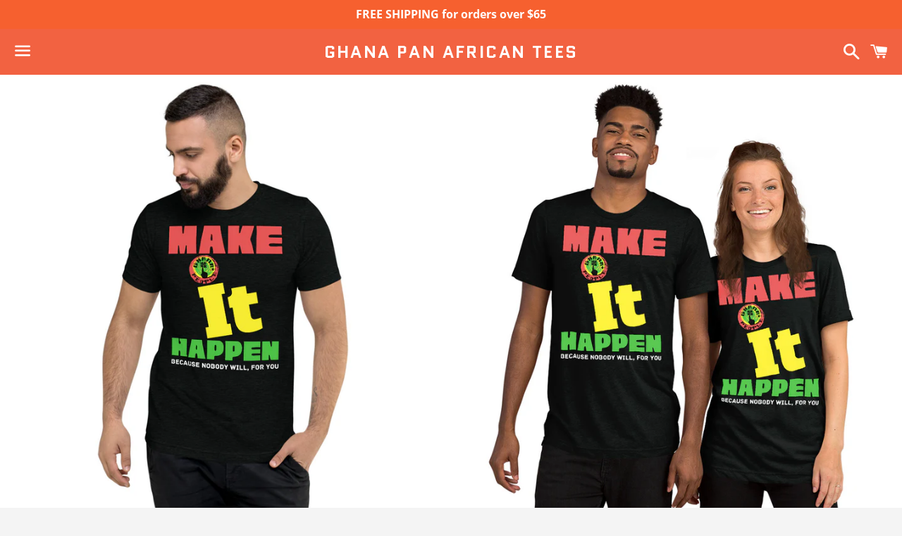

--- FILE ---
content_type: text/html; charset=utf-8
request_url: https://ghanapanafricantees.com/products/short-sleeve-t-shirt
body_size: 29456
content:
<!doctype html>
<html class="no-js" lang="en">
<head>

  <meta charset="utf-8">
  <meta http-equiv="X-UA-Compatible" content="IE=edge">
  <meta name="viewport" content="width=device-width,initial-scale=1">

  <meta name="theme-color" content="#f26241">

  

  <link rel="canonical" href="https://ghanapanafricantees.com/products/short-sleeve-t-shirt">

  <title>
  Short sleeve t-shirt &ndash; Ghana Pan African Tees
  </title>

  
    <meta name="description" content="The tri-blend fabric creates a vintage, fitted look. And extreme durability makes this t-shirt withstand repeated washings and still remain super comfortable. • 50% polyester, 25% combed ring-spun cotton, 25% rayon • Fabric weight: 3.4 oz/yd² (115.3 g/m²) • Pre-shrunk for extra durability • 40 singles • Regular fit • S">
  

  <!-- /snippets/social-meta-tags.liquid -->




<meta property="og:site_name" content="Ghana Pan African Tees">
<meta property="og:url" content="https://ghanapanafricantees.com/products/short-sleeve-t-shirt">
<meta property="og:title" content="Short sleeve t-shirt">
<meta property="og:type" content="product">
<meta property="og:description" content="The tri-blend fabric creates a vintage, fitted look. And extreme durability makes this t-shirt withstand repeated washings and still remain super comfortable. • 50% polyester, 25% combed ring-spun cotton, 25% rayon • Fabric weight: 3.4 oz/yd² (115.3 g/m²) • Pre-shrunk for extra durability • 40 singles • Regular fit • S">

  <meta property="og:price:amount" content="34.00">
  <meta property="og:price:currency" content="USD">

<meta property="og:image" content="http://ghanapanafricantees.com/cdn/shop/products/unisex-tri-blend-t-shirt-solid-black-triblend-front-61e73a33a5333_1200x1200.jpg?v=1642543679"><meta property="og:image" content="http://ghanapanafricantees.com/cdn/shop/products/unisex-tri-blend-t-shirt-solid-black-triblend-front-61e73a33a562a_1200x1200.jpg?v=1642543681"><meta property="og:image" content="http://ghanapanafricantees.com/cdn/shop/products/unisex-tri-blend-t-shirt-solid-black-triblend-back-61e73a33a57e6_1200x1200.jpg?v=1642543682">
<meta property="og:image:secure_url" content="https://ghanapanafricantees.com/cdn/shop/products/unisex-tri-blend-t-shirt-solid-black-triblend-front-61e73a33a5333_1200x1200.jpg?v=1642543679"><meta property="og:image:secure_url" content="https://ghanapanafricantees.com/cdn/shop/products/unisex-tri-blend-t-shirt-solid-black-triblend-front-61e73a33a562a_1200x1200.jpg?v=1642543681"><meta property="og:image:secure_url" content="https://ghanapanafricantees.com/cdn/shop/products/unisex-tri-blend-t-shirt-solid-black-triblend-back-61e73a33a57e6_1200x1200.jpg?v=1642543682">


<meta name="twitter:card" content="summary_large_image">
<meta name="twitter:title" content="Short sleeve t-shirt">
<meta name="twitter:description" content="The tri-blend fabric creates a vintage, fitted look. And extreme durability makes this t-shirt withstand repeated washings and still remain super comfortable. • 50% polyester, 25% combed ring-spun cotton, 25% rayon • Fabric weight: 3.4 oz/yd² (115.3 g/m²) • Pre-shrunk for extra durability • 40 singles • Regular fit • S">

  <style data-shopify>
  :root {
    --color-body-text: #1b100e;
    --color-body: #ffffff;
  }
</style>


  <link href="//ghanapanafricantees.com/cdn/shop/t/4/assets/theme.scss.css?v=1428894229610229561700880154" rel="stylesheet" type="text/css" media="all" />

  <script>
    window.theme = window.theme || {};
    theme.strings = {
      cartEmpty: "Your cart is currently empty.",
      savingHtml: "You're saving [savings]",
      addToCart: "Add to cart",
      soldOut: "Sold out",
      unavailable: "Unavailable",
      addressError: "Error looking up that address",
      addressNoResults: "No results for that address",
      addressQueryLimit: "You have exceeded the Google API usage limit. Consider upgrading to a \u003ca href=\"https:\/\/developers.google.com\/maps\/premium\/usage-limits\"\u003ePremium Plan\u003c\/a\u003e.",
      authError: "There was a problem authenticating your Google Maps API Key."
    };
    theme.settings = {
      cartType: "drawer",
      moneyFormat: "${{amount}}"
    };
  </script>

  <script src="//ghanapanafricantees.com/cdn/shop/t/4/assets/lazysizes.min.js?v=155223123402716617051635881122" async="async"></script>

  

  <script src="//ghanapanafricantees.com/cdn/shop/t/4/assets/vendor.js?v=141188699437036237251635881124" defer="defer"></script>

  <script src="//ghanapanafricantees.com/cdn/shopifycloud/storefront/assets/themes_support/option_selection-b017cd28.js" defer="defer"></script>

  <script src="//ghanapanafricantees.com/cdn/shop/t/4/assets/theme.js?v=141903474060904050251635881132" defer="defer"></script>

  <script>window.performance && window.performance.mark && window.performance.mark('shopify.content_for_header.start');</script><meta name="google-site-verification" content="43zsZ0RMOKSs5ZVGtsu_3Z3ICt-qKelVwGiT2D3pKDk">
<meta id="shopify-digital-wallet" name="shopify-digital-wallet" content="/51476398264/digital_wallets/dialog">
<meta name="shopify-checkout-api-token" content="9856098cc62b609a516ad9088e089442">
<meta id="in-context-paypal-metadata" data-shop-id="51476398264" data-venmo-supported="false" data-environment="production" data-locale="en_US" data-paypal-v4="true" data-currency="USD">
<link rel="alternate" hreflang="x-default" href="https://ghanapanafricantees.com/products/short-sleeve-t-shirt">
<link rel="alternate" hreflang="en" href="https://ghanapanafricantees.com/products/short-sleeve-t-shirt">
<link rel="alternate" hreflang="en-CA" href="https://ghanapanafricantees.com/en-ca/products/short-sleeve-t-shirt">
<link rel="alternate" type="application/json+oembed" href="https://ghanapanafricantees.com/products/short-sleeve-t-shirt.oembed">
<script async="async" src="/checkouts/internal/preloads.js?locale=en-US"></script>
<link rel="preconnect" href="https://shop.app" crossorigin="anonymous">
<script async="async" src="https://shop.app/checkouts/internal/preloads.js?locale=en-US&shop_id=51476398264" crossorigin="anonymous"></script>
<script id="apple-pay-shop-capabilities" type="application/json">{"shopId":51476398264,"countryCode":"US","currencyCode":"USD","merchantCapabilities":["supports3DS"],"merchantId":"gid:\/\/shopify\/Shop\/51476398264","merchantName":"Ghana Pan African Tees","requiredBillingContactFields":["postalAddress","email"],"requiredShippingContactFields":["postalAddress","email"],"shippingType":"shipping","supportedNetworks":["visa","masterCard","amex","discover","elo","jcb"],"total":{"type":"pending","label":"Ghana Pan African Tees","amount":"1.00"},"shopifyPaymentsEnabled":true,"supportsSubscriptions":true}</script>
<script id="shopify-features" type="application/json">{"accessToken":"9856098cc62b609a516ad9088e089442","betas":["rich-media-storefront-analytics"],"domain":"ghanapanafricantees.com","predictiveSearch":true,"shopId":51476398264,"locale":"en"}</script>
<script>var Shopify = Shopify || {};
Shopify.shop = "i-heart-ghana-t-shirts.myshopify.com";
Shopify.locale = "en";
Shopify.currency = {"active":"USD","rate":"1.0"};
Shopify.country = "US";
Shopify.theme = {"name":"Boundless with Installments message","id":127711641784,"schema_name":"Boundless","schema_version":"10.6.0","theme_store_id":766,"role":"main"};
Shopify.theme.handle = "null";
Shopify.theme.style = {"id":null,"handle":null};
Shopify.cdnHost = "ghanapanafricantees.com/cdn";
Shopify.routes = Shopify.routes || {};
Shopify.routes.root = "/";</script>
<script type="module">!function(o){(o.Shopify=o.Shopify||{}).modules=!0}(window);</script>
<script>!function(o){function n(){var o=[];function n(){o.push(Array.prototype.slice.apply(arguments))}return n.q=o,n}var t=o.Shopify=o.Shopify||{};t.loadFeatures=n(),t.autoloadFeatures=n()}(window);</script>
<script>
  window.ShopifyPay = window.ShopifyPay || {};
  window.ShopifyPay.apiHost = "shop.app\/pay";
  window.ShopifyPay.redirectState = null;
</script>
<script id="shop-js-analytics" type="application/json">{"pageType":"product"}</script>
<script defer="defer" async type="module" src="//ghanapanafricantees.com/cdn/shopifycloud/shop-js/modules/v2/client.init-shop-cart-sync_IZsNAliE.en.esm.js"></script>
<script defer="defer" async type="module" src="//ghanapanafricantees.com/cdn/shopifycloud/shop-js/modules/v2/chunk.common_0OUaOowp.esm.js"></script>
<script type="module">
  await import("//ghanapanafricantees.com/cdn/shopifycloud/shop-js/modules/v2/client.init-shop-cart-sync_IZsNAliE.en.esm.js");
await import("//ghanapanafricantees.com/cdn/shopifycloud/shop-js/modules/v2/chunk.common_0OUaOowp.esm.js");

  window.Shopify.SignInWithShop?.initShopCartSync?.({"fedCMEnabled":true,"windoidEnabled":true});

</script>
<script defer="defer" async type="module" src="//ghanapanafricantees.com/cdn/shopifycloud/shop-js/modules/v2/client.payment-terms_CNlwjfZz.en.esm.js"></script>
<script defer="defer" async type="module" src="//ghanapanafricantees.com/cdn/shopifycloud/shop-js/modules/v2/chunk.common_0OUaOowp.esm.js"></script>
<script defer="defer" async type="module" src="//ghanapanafricantees.com/cdn/shopifycloud/shop-js/modules/v2/chunk.modal_CGo_dVj3.esm.js"></script>
<script type="module">
  await import("//ghanapanafricantees.com/cdn/shopifycloud/shop-js/modules/v2/client.payment-terms_CNlwjfZz.en.esm.js");
await import("//ghanapanafricantees.com/cdn/shopifycloud/shop-js/modules/v2/chunk.common_0OUaOowp.esm.js");
await import("//ghanapanafricantees.com/cdn/shopifycloud/shop-js/modules/v2/chunk.modal_CGo_dVj3.esm.js");

  
</script>
<script>
  window.Shopify = window.Shopify || {};
  if (!window.Shopify.featureAssets) window.Shopify.featureAssets = {};
  window.Shopify.featureAssets['shop-js'] = {"shop-cart-sync":["modules/v2/client.shop-cart-sync_DLOhI_0X.en.esm.js","modules/v2/chunk.common_0OUaOowp.esm.js"],"init-fed-cm":["modules/v2/client.init-fed-cm_C6YtU0w6.en.esm.js","modules/v2/chunk.common_0OUaOowp.esm.js"],"shop-button":["modules/v2/client.shop-button_BCMx7GTG.en.esm.js","modules/v2/chunk.common_0OUaOowp.esm.js"],"shop-cash-offers":["modules/v2/client.shop-cash-offers_BT26qb5j.en.esm.js","modules/v2/chunk.common_0OUaOowp.esm.js","modules/v2/chunk.modal_CGo_dVj3.esm.js"],"init-windoid":["modules/v2/client.init-windoid_B9PkRMql.en.esm.js","modules/v2/chunk.common_0OUaOowp.esm.js"],"init-shop-email-lookup-coordinator":["modules/v2/client.init-shop-email-lookup-coordinator_DZkqjsbU.en.esm.js","modules/v2/chunk.common_0OUaOowp.esm.js"],"shop-toast-manager":["modules/v2/client.shop-toast-manager_Di2EnuM7.en.esm.js","modules/v2/chunk.common_0OUaOowp.esm.js"],"shop-login-button":["modules/v2/client.shop-login-button_BtqW_SIO.en.esm.js","modules/v2/chunk.common_0OUaOowp.esm.js","modules/v2/chunk.modal_CGo_dVj3.esm.js"],"avatar":["modules/v2/client.avatar_BTnouDA3.en.esm.js"],"pay-button":["modules/v2/client.pay-button_CWa-C9R1.en.esm.js","modules/v2/chunk.common_0OUaOowp.esm.js"],"init-shop-cart-sync":["modules/v2/client.init-shop-cart-sync_IZsNAliE.en.esm.js","modules/v2/chunk.common_0OUaOowp.esm.js"],"init-customer-accounts":["modules/v2/client.init-customer-accounts_DenGwJTU.en.esm.js","modules/v2/client.shop-login-button_BtqW_SIO.en.esm.js","modules/v2/chunk.common_0OUaOowp.esm.js","modules/v2/chunk.modal_CGo_dVj3.esm.js"],"init-shop-for-new-customer-accounts":["modules/v2/client.init-shop-for-new-customer-accounts_JdHXxpS9.en.esm.js","modules/v2/client.shop-login-button_BtqW_SIO.en.esm.js","modules/v2/chunk.common_0OUaOowp.esm.js","modules/v2/chunk.modal_CGo_dVj3.esm.js"],"init-customer-accounts-sign-up":["modules/v2/client.init-customer-accounts-sign-up_D6__K_p8.en.esm.js","modules/v2/client.shop-login-button_BtqW_SIO.en.esm.js","modules/v2/chunk.common_0OUaOowp.esm.js","modules/v2/chunk.modal_CGo_dVj3.esm.js"],"checkout-modal":["modules/v2/client.checkout-modal_C_ZQDY6s.en.esm.js","modules/v2/chunk.common_0OUaOowp.esm.js","modules/v2/chunk.modal_CGo_dVj3.esm.js"],"shop-follow-button":["modules/v2/client.shop-follow-button_XetIsj8l.en.esm.js","modules/v2/chunk.common_0OUaOowp.esm.js","modules/v2/chunk.modal_CGo_dVj3.esm.js"],"lead-capture":["modules/v2/client.lead-capture_DvA72MRN.en.esm.js","modules/v2/chunk.common_0OUaOowp.esm.js","modules/v2/chunk.modal_CGo_dVj3.esm.js"],"shop-login":["modules/v2/client.shop-login_ClXNxyh6.en.esm.js","modules/v2/chunk.common_0OUaOowp.esm.js","modules/v2/chunk.modal_CGo_dVj3.esm.js"],"payment-terms":["modules/v2/client.payment-terms_CNlwjfZz.en.esm.js","modules/v2/chunk.common_0OUaOowp.esm.js","modules/v2/chunk.modal_CGo_dVj3.esm.js"]};
</script>
<script>(function() {
  var isLoaded = false;
  function asyncLoad() {
    if (isLoaded) return;
    isLoaded = true;
    var urls = ["\/\/cdn.shopify.com\/proxy\/25b6cb0d29edae71ef173cb378a934104c0a27ec997b725546cf8f00a4314688\/static.cdn.printful.com\/static\/js\/external\/shopify-product-customizer.js?v=0.28\u0026shop=i-heart-ghana-t-shirts.myshopify.com\u0026sp-cache-control=cHVibGljLCBtYXgtYWdlPTkwMA"];
    for (var i = 0; i < urls.length; i++) {
      var s = document.createElement('script');
      s.type = 'text/javascript';
      s.async = true;
      s.src = urls[i];
      var x = document.getElementsByTagName('script')[0];
      x.parentNode.insertBefore(s, x);
    }
  };
  if(window.attachEvent) {
    window.attachEvent('onload', asyncLoad);
  } else {
    window.addEventListener('load', asyncLoad, false);
  }
})();</script>
<script id="__st">var __st={"a":51476398264,"offset":-21600,"reqid":"7c0d5c6e-3246-4890-b94c-220898fd562c-1768509185","pageurl":"ghanapanafricantees.com\/products\/short-sleeve-t-shirt","u":"65355d020bda","p":"product","rtyp":"product","rid":7031818715320};</script>
<script>window.ShopifyPaypalV4VisibilityTracking = true;</script>
<script id="captcha-bootstrap">!function(){'use strict';const t='contact',e='account',n='new_comment',o=[[t,t],['blogs',n],['comments',n],[t,'customer']],c=[[e,'customer_login'],[e,'guest_login'],[e,'recover_customer_password'],[e,'create_customer']],r=t=>t.map((([t,e])=>`form[action*='/${t}']:not([data-nocaptcha='true']) input[name='form_type'][value='${e}']`)).join(','),a=t=>()=>t?[...document.querySelectorAll(t)].map((t=>t.form)):[];function s(){const t=[...o],e=r(t);return a(e)}const i='password',u='form_key',d=['recaptcha-v3-token','g-recaptcha-response','h-captcha-response',i],f=()=>{try{return window.sessionStorage}catch{return}},m='__shopify_v',_=t=>t.elements[u];function p(t,e,n=!1){try{const o=window.sessionStorage,c=JSON.parse(o.getItem(e)),{data:r}=function(t){const{data:e,action:n}=t;return t[m]||n?{data:e,action:n}:{data:t,action:n}}(c);for(const[e,n]of Object.entries(r))t.elements[e]&&(t.elements[e].value=n);n&&o.removeItem(e)}catch(o){console.error('form repopulation failed',{error:o})}}const l='form_type',E='cptcha';function T(t){t.dataset[E]=!0}const w=window,h=w.document,L='Shopify',v='ce_forms',y='captcha';let A=!1;((t,e)=>{const n=(g='f06e6c50-85a8-45c8-87d0-21a2b65856fe',I='https://cdn.shopify.com/shopifycloud/storefront-forms-hcaptcha/ce_storefront_forms_captcha_hcaptcha.v1.5.2.iife.js',D={infoText:'Protected by hCaptcha',privacyText:'Privacy',termsText:'Terms'},(t,e,n)=>{const o=w[L][v],c=o.bindForm;if(c)return c(t,g,e,D).then(n);var r;o.q.push([[t,g,e,D],n]),r=I,A||(h.body.append(Object.assign(h.createElement('script'),{id:'captcha-provider',async:!0,src:r})),A=!0)});var g,I,D;w[L]=w[L]||{},w[L][v]=w[L][v]||{},w[L][v].q=[],w[L][y]=w[L][y]||{},w[L][y].protect=function(t,e){n(t,void 0,e),T(t)},Object.freeze(w[L][y]),function(t,e,n,w,h,L){const[v,y,A,g]=function(t,e,n){const i=e?o:[],u=t?c:[],d=[...i,...u],f=r(d),m=r(i),_=r(d.filter((([t,e])=>n.includes(e))));return[a(f),a(m),a(_),s()]}(w,h,L),I=t=>{const e=t.target;return e instanceof HTMLFormElement?e:e&&e.form},D=t=>v().includes(t);t.addEventListener('submit',(t=>{const e=I(t);if(!e)return;const n=D(e)&&!e.dataset.hcaptchaBound&&!e.dataset.recaptchaBound,o=_(e),c=g().includes(e)&&(!o||!o.value);(n||c)&&t.preventDefault(),c&&!n&&(function(t){try{if(!f())return;!function(t){const e=f();if(!e)return;const n=_(t);if(!n)return;const o=n.value;o&&e.removeItem(o)}(t);const e=Array.from(Array(32),(()=>Math.random().toString(36)[2])).join('');!function(t,e){_(t)||t.append(Object.assign(document.createElement('input'),{type:'hidden',name:u})),t.elements[u].value=e}(t,e),function(t,e){const n=f();if(!n)return;const o=[...t.querySelectorAll(`input[type='${i}']`)].map((({name:t})=>t)),c=[...d,...o],r={};for(const[a,s]of new FormData(t).entries())c.includes(a)||(r[a]=s);n.setItem(e,JSON.stringify({[m]:1,action:t.action,data:r}))}(t,e)}catch(e){console.error('failed to persist form',e)}}(e),e.submit())}));const S=(t,e)=>{t&&!t.dataset[E]&&(n(t,e.some((e=>e===t))),T(t))};for(const o of['focusin','change'])t.addEventListener(o,(t=>{const e=I(t);D(e)&&S(e,y())}));const B=e.get('form_key'),M=e.get(l),P=B&&M;t.addEventListener('DOMContentLoaded',(()=>{const t=y();if(P)for(const e of t)e.elements[l].value===M&&p(e,B);[...new Set([...A(),...v().filter((t=>'true'===t.dataset.shopifyCaptcha))])].forEach((e=>S(e,t)))}))}(h,new URLSearchParams(w.location.search),n,t,e,['guest_login'])})(!0,!0)}();</script>
<script integrity="sha256-4kQ18oKyAcykRKYeNunJcIwy7WH5gtpwJnB7kiuLZ1E=" data-source-attribution="shopify.loadfeatures" defer="defer" src="//ghanapanafricantees.com/cdn/shopifycloud/storefront/assets/storefront/load_feature-a0a9edcb.js" crossorigin="anonymous"></script>
<script crossorigin="anonymous" defer="defer" src="//ghanapanafricantees.com/cdn/shopifycloud/storefront/assets/shopify_pay/storefront-65b4c6d7.js?v=20250812"></script>
<script data-source-attribution="shopify.dynamic_checkout.dynamic.init">var Shopify=Shopify||{};Shopify.PaymentButton=Shopify.PaymentButton||{isStorefrontPortableWallets:!0,init:function(){window.Shopify.PaymentButton.init=function(){};var t=document.createElement("script");t.src="https://ghanapanafricantees.com/cdn/shopifycloud/portable-wallets/latest/portable-wallets.en.js",t.type="module",document.head.appendChild(t)}};
</script>
<script data-source-attribution="shopify.dynamic_checkout.buyer_consent">
  function portableWalletsHideBuyerConsent(e){var t=document.getElementById("shopify-buyer-consent"),n=document.getElementById("shopify-subscription-policy-button");t&&n&&(t.classList.add("hidden"),t.setAttribute("aria-hidden","true"),n.removeEventListener("click",e))}function portableWalletsShowBuyerConsent(e){var t=document.getElementById("shopify-buyer-consent"),n=document.getElementById("shopify-subscription-policy-button");t&&n&&(t.classList.remove("hidden"),t.removeAttribute("aria-hidden"),n.addEventListener("click",e))}window.Shopify?.PaymentButton&&(window.Shopify.PaymentButton.hideBuyerConsent=portableWalletsHideBuyerConsent,window.Shopify.PaymentButton.showBuyerConsent=portableWalletsShowBuyerConsent);
</script>
<script>
  function portableWalletsCleanup(e){e&&e.src&&console.error("Failed to load portable wallets script "+e.src);var t=document.querySelectorAll("shopify-accelerated-checkout .shopify-payment-button__skeleton, shopify-accelerated-checkout-cart .wallet-cart-button__skeleton"),e=document.getElementById("shopify-buyer-consent");for(let e=0;e<t.length;e++)t[e].remove();e&&e.remove()}function portableWalletsNotLoadedAsModule(e){e instanceof ErrorEvent&&"string"==typeof e.message&&e.message.includes("import.meta")&&"string"==typeof e.filename&&e.filename.includes("portable-wallets")&&(window.removeEventListener("error",portableWalletsNotLoadedAsModule),window.Shopify.PaymentButton.failedToLoad=e,"loading"===document.readyState?document.addEventListener("DOMContentLoaded",window.Shopify.PaymentButton.init):window.Shopify.PaymentButton.init())}window.addEventListener("error",portableWalletsNotLoadedAsModule);
</script>

<script type="module" src="https://ghanapanafricantees.com/cdn/shopifycloud/portable-wallets/latest/portable-wallets.en.js" onError="portableWalletsCleanup(this)" crossorigin="anonymous"></script>
<script nomodule>
  document.addEventListener("DOMContentLoaded", portableWalletsCleanup);
</script>

<link id="shopify-accelerated-checkout-styles" rel="stylesheet" media="screen" href="https://ghanapanafricantees.com/cdn/shopifycloud/portable-wallets/latest/accelerated-checkout-backwards-compat.css" crossorigin="anonymous">
<style id="shopify-accelerated-checkout-cart">
        #shopify-buyer-consent {
  margin-top: 1em;
  display: inline-block;
  width: 100%;
}

#shopify-buyer-consent.hidden {
  display: none;
}

#shopify-subscription-policy-button {
  background: none;
  border: none;
  padding: 0;
  text-decoration: underline;
  font-size: inherit;
  cursor: pointer;
}

#shopify-subscription-policy-button::before {
  box-shadow: none;
}

      </style>

<script>window.performance && window.performance.mark && window.performance.mark('shopify.content_for_header.end');</script>

<link href="https://monorail-edge.shopifysvc.com" rel="dns-prefetch">
<script>(function(){if ("sendBeacon" in navigator && "performance" in window) {try {var session_token_from_headers = performance.getEntriesByType('navigation')[0].serverTiming.find(x => x.name == '_s').description;} catch {var session_token_from_headers = undefined;}var session_cookie_matches = document.cookie.match(/_shopify_s=([^;]*)/);var session_token_from_cookie = session_cookie_matches && session_cookie_matches.length === 2 ? session_cookie_matches[1] : "";var session_token = session_token_from_headers || session_token_from_cookie || "";function handle_abandonment_event(e) {var entries = performance.getEntries().filter(function(entry) {return /monorail-edge.shopifysvc.com/.test(entry.name);});if (!window.abandonment_tracked && entries.length === 0) {window.abandonment_tracked = true;var currentMs = Date.now();var navigation_start = performance.timing.navigationStart;var payload = {shop_id: 51476398264,url: window.location.href,navigation_start,duration: currentMs - navigation_start,session_token,page_type: "product"};window.navigator.sendBeacon("https://monorail-edge.shopifysvc.com/v1/produce", JSON.stringify({schema_id: "online_store_buyer_site_abandonment/1.1",payload: payload,metadata: {event_created_at_ms: currentMs,event_sent_at_ms: currentMs}}));}}window.addEventListener('pagehide', handle_abandonment_event);}}());</script>
<script id="web-pixels-manager-setup">(function e(e,d,r,n,o){if(void 0===o&&(o={}),!Boolean(null===(a=null===(i=window.Shopify)||void 0===i?void 0:i.analytics)||void 0===a?void 0:a.replayQueue)){var i,a;window.Shopify=window.Shopify||{};var t=window.Shopify;t.analytics=t.analytics||{};var s=t.analytics;s.replayQueue=[],s.publish=function(e,d,r){return s.replayQueue.push([e,d,r]),!0};try{self.performance.mark("wpm:start")}catch(e){}var l=function(){var e={modern:/Edge?\/(1{2}[4-9]|1[2-9]\d|[2-9]\d{2}|\d{4,})\.\d+(\.\d+|)|Firefox\/(1{2}[4-9]|1[2-9]\d|[2-9]\d{2}|\d{4,})\.\d+(\.\d+|)|Chrom(ium|e)\/(9{2}|\d{3,})\.\d+(\.\d+|)|(Maci|X1{2}).+ Version\/(15\.\d+|(1[6-9]|[2-9]\d|\d{3,})\.\d+)([,.]\d+|)( \(\w+\)|)( Mobile\/\w+|) Safari\/|Chrome.+OPR\/(9{2}|\d{3,})\.\d+\.\d+|(CPU[ +]OS|iPhone[ +]OS|CPU[ +]iPhone|CPU IPhone OS|CPU iPad OS)[ +]+(15[._]\d+|(1[6-9]|[2-9]\d|\d{3,})[._]\d+)([._]\d+|)|Android:?[ /-](13[3-9]|1[4-9]\d|[2-9]\d{2}|\d{4,})(\.\d+|)(\.\d+|)|Android.+Firefox\/(13[5-9]|1[4-9]\d|[2-9]\d{2}|\d{4,})\.\d+(\.\d+|)|Android.+Chrom(ium|e)\/(13[3-9]|1[4-9]\d|[2-9]\d{2}|\d{4,})\.\d+(\.\d+|)|SamsungBrowser\/([2-9]\d|\d{3,})\.\d+/,legacy:/Edge?\/(1[6-9]|[2-9]\d|\d{3,})\.\d+(\.\d+|)|Firefox\/(5[4-9]|[6-9]\d|\d{3,})\.\d+(\.\d+|)|Chrom(ium|e)\/(5[1-9]|[6-9]\d|\d{3,})\.\d+(\.\d+|)([\d.]+$|.*Safari\/(?![\d.]+ Edge\/[\d.]+$))|(Maci|X1{2}).+ Version\/(10\.\d+|(1[1-9]|[2-9]\d|\d{3,})\.\d+)([,.]\d+|)( \(\w+\)|)( Mobile\/\w+|) Safari\/|Chrome.+OPR\/(3[89]|[4-9]\d|\d{3,})\.\d+\.\d+|(CPU[ +]OS|iPhone[ +]OS|CPU[ +]iPhone|CPU IPhone OS|CPU iPad OS)[ +]+(10[._]\d+|(1[1-9]|[2-9]\d|\d{3,})[._]\d+)([._]\d+|)|Android:?[ /-](13[3-9]|1[4-9]\d|[2-9]\d{2}|\d{4,})(\.\d+|)(\.\d+|)|Mobile Safari.+OPR\/([89]\d|\d{3,})\.\d+\.\d+|Android.+Firefox\/(13[5-9]|1[4-9]\d|[2-9]\d{2}|\d{4,})\.\d+(\.\d+|)|Android.+Chrom(ium|e)\/(13[3-9]|1[4-9]\d|[2-9]\d{2}|\d{4,})\.\d+(\.\d+|)|Android.+(UC? ?Browser|UCWEB|U3)[ /]?(15\.([5-9]|\d{2,})|(1[6-9]|[2-9]\d|\d{3,})\.\d+)\.\d+|SamsungBrowser\/(5\.\d+|([6-9]|\d{2,})\.\d+)|Android.+MQ{2}Browser\/(14(\.(9|\d{2,})|)|(1[5-9]|[2-9]\d|\d{3,})(\.\d+|))(\.\d+|)|K[Aa][Ii]OS\/(3\.\d+|([4-9]|\d{2,})\.\d+)(\.\d+|)/},d=e.modern,r=e.legacy,n=navigator.userAgent;return n.match(d)?"modern":n.match(r)?"legacy":"unknown"}(),u="modern"===l?"modern":"legacy",c=(null!=n?n:{modern:"",legacy:""})[u],f=function(e){return[e.baseUrl,"/wpm","/b",e.hashVersion,"modern"===e.buildTarget?"m":"l",".js"].join("")}({baseUrl:d,hashVersion:r,buildTarget:u}),m=function(e){var d=e.version,r=e.bundleTarget,n=e.surface,o=e.pageUrl,i=e.monorailEndpoint;return{emit:function(e){var a=e.status,t=e.errorMsg,s=(new Date).getTime(),l=JSON.stringify({metadata:{event_sent_at_ms:s},events:[{schema_id:"web_pixels_manager_load/3.1",payload:{version:d,bundle_target:r,page_url:o,status:a,surface:n,error_msg:t},metadata:{event_created_at_ms:s}}]});if(!i)return console&&console.warn&&console.warn("[Web Pixels Manager] No Monorail endpoint provided, skipping logging."),!1;try{return self.navigator.sendBeacon.bind(self.navigator)(i,l)}catch(e){}var u=new XMLHttpRequest;try{return u.open("POST",i,!0),u.setRequestHeader("Content-Type","text/plain"),u.send(l),!0}catch(e){return console&&console.warn&&console.warn("[Web Pixels Manager] Got an unhandled error while logging to Monorail."),!1}}}}({version:r,bundleTarget:l,surface:e.surface,pageUrl:self.location.href,monorailEndpoint:e.monorailEndpoint});try{o.browserTarget=l,function(e){var d=e.src,r=e.async,n=void 0===r||r,o=e.onload,i=e.onerror,a=e.sri,t=e.scriptDataAttributes,s=void 0===t?{}:t,l=document.createElement("script"),u=document.querySelector("head"),c=document.querySelector("body");if(l.async=n,l.src=d,a&&(l.integrity=a,l.crossOrigin="anonymous"),s)for(var f in s)if(Object.prototype.hasOwnProperty.call(s,f))try{l.dataset[f]=s[f]}catch(e){}if(o&&l.addEventListener("load",o),i&&l.addEventListener("error",i),u)u.appendChild(l);else{if(!c)throw new Error("Did not find a head or body element to append the script");c.appendChild(l)}}({src:f,async:!0,onload:function(){if(!function(){var e,d;return Boolean(null===(d=null===(e=window.Shopify)||void 0===e?void 0:e.analytics)||void 0===d?void 0:d.initialized)}()){var d=window.webPixelsManager.init(e)||void 0;if(d){var r=window.Shopify.analytics;r.replayQueue.forEach((function(e){var r=e[0],n=e[1],o=e[2];d.publishCustomEvent(r,n,o)})),r.replayQueue=[],r.publish=d.publishCustomEvent,r.visitor=d.visitor,r.initialized=!0}}},onerror:function(){return m.emit({status:"failed",errorMsg:"".concat(f," has failed to load")})},sri:function(e){var d=/^sha384-[A-Za-z0-9+/=]+$/;return"string"==typeof e&&d.test(e)}(c)?c:"",scriptDataAttributes:o}),m.emit({status:"loading"})}catch(e){m.emit({status:"failed",errorMsg:(null==e?void 0:e.message)||"Unknown error"})}}})({shopId: 51476398264,storefrontBaseUrl: "https://ghanapanafricantees.com",extensionsBaseUrl: "https://extensions.shopifycdn.com/cdn/shopifycloud/web-pixels-manager",monorailEndpoint: "https://monorail-edge.shopifysvc.com/unstable/produce_batch",surface: "storefront-renderer",enabledBetaFlags: ["2dca8a86"],webPixelsConfigList: [{"id":"694223032","configuration":"{\"config\":\"{\\\"pixel_id\\\":\\\"GT-KD2W8T6\\\",\\\"target_country\\\":\\\"US\\\",\\\"gtag_events\\\":[{\\\"type\\\":\\\"purchase\\\",\\\"action_label\\\":\\\"MC-VB2MN7YPMH\\\"},{\\\"type\\\":\\\"page_view\\\",\\\"action_label\\\":\\\"MC-VB2MN7YPMH\\\"},{\\\"type\\\":\\\"view_item\\\",\\\"action_label\\\":\\\"MC-VB2MN7YPMH\\\"}],\\\"enable_monitoring_mode\\\":false}\"}","eventPayloadVersion":"v1","runtimeContext":"OPEN","scriptVersion":"b2a88bafab3e21179ed38636efcd8a93","type":"APP","apiClientId":1780363,"privacyPurposes":[],"dataSharingAdjustments":{"protectedCustomerApprovalScopes":["read_customer_address","read_customer_email","read_customer_name","read_customer_personal_data","read_customer_phone"]}},{"id":"shopify-app-pixel","configuration":"{}","eventPayloadVersion":"v1","runtimeContext":"STRICT","scriptVersion":"0450","apiClientId":"shopify-pixel","type":"APP","privacyPurposes":["ANALYTICS","MARKETING"]},{"id":"shopify-custom-pixel","eventPayloadVersion":"v1","runtimeContext":"LAX","scriptVersion":"0450","apiClientId":"shopify-pixel","type":"CUSTOM","privacyPurposes":["ANALYTICS","MARKETING"]}],isMerchantRequest: false,initData: {"shop":{"name":"Ghana Pan African Tees","paymentSettings":{"currencyCode":"USD"},"myshopifyDomain":"i-heart-ghana-t-shirts.myshopify.com","countryCode":"US","storefrontUrl":"https:\/\/ghanapanafricantees.com"},"customer":null,"cart":null,"checkout":null,"productVariants":[{"price":{"amount":34.0,"currencyCode":"USD"},"product":{"title":"Short sleeve t-shirt","vendor":"Ghana Pan African Tees","id":"7031818715320","untranslatedTitle":"Short sleeve t-shirt","url":"\/products\/short-sleeve-t-shirt","type":""},"id":"41079938384056","image":{"src":"\/\/ghanapanafricantees.com\/cdn\/shop\/products\/unisex-tri-blend-t-shirt-solid-black-triblend-front-61e73a33a5333.jpg?v=1642543679"},"sku":"4653383_6584","title":"Solid Black Triblend \/ XS","untranslatedTitle":"Solid Black Triblend \/ XS"},{"price":{"amount":34.0,"currencyCode":"USD"},"product":{"title":"Short sleeve t-shirt","vendor":"Ghana Pan African Tees","id":"7031818715320","untranslatedTitle":"Short sleeve t-shirt","url":"\/products\/short-sleeve-t-shirt","type":""},"id":"41079938416824","image":{"src":"\/\/ghanapanafricantees.com\/cdn\/shop\/products\/unisex-tri-blend-t-shirt-charcoal-black-triblend-front-61e73a33a5a0f.jpg?v=1642543684"},"sku":"4653383_6504","title":"Charcoal-Black Triblend \/ XS","untranslatedTitle":"Charcoal-Black Triblend \/ XS"},{"price":{"amount":34.0,"currencyCode":"USD"},"product":{"title":"Short sleeve t-shirt","vendor":"Ghana Pan African Tees","id":"7031818715320","untranslatedTitle":"Short sleeve t-shirt","url":"\/products\/short-sleeve-t-shirt","type":""},"id":"41079938449592","image":{"src":"\/\/ghanapanafricantees.com\/cdn\/shop\/products\/unisex-tri-blend-t-shirt-navy-triblend-front-61e73a33a62bc.jpg?v=1642543687"},"sku":"4653383_6552","title":"Navy Triblend \/ XS","untranslatedTitle":"Navy Triblend \/ XS"},{"price":{"amount":34.0,"currencyCode":"USD"},"product":{"title":"Short sleeve t-shirt","vendor":"Ghana Pan African Tees","id":"7031818715320","untranslatedTitle":"Short sleeve t-shirt","url":"\/products\/short-sleeve-t-shirt","type":""},"id":"41079938482360","image":{"src":"\/\/ghanapanafricantees.com\/cdn\/shop\/products\/unisex-tri-blend-t-shirt-clay-triblend-front-61e73a33a8542.jpg?v=1642543693"},"sku":"4653383_6512","title":"Clay Triblend \/ XS","untranslatedTitle":"Clay Triblend \/ XS"},{"price":{"amount":34.0,"currencyCode":"USD"},"product":{"title":"Short sleeve t-shirt","vendor":"Ghana Pan African Tees","id":"7031818715320","untranslatedTitle":"Short sleeve t-shirt","url":"\/products\/short-sleeve-t-shirt","type":""},"id":"41079938515128","image":{"src":"\/\/ghanapanafricantees.com\/cdn\/shop\/products\/unisex-tri-blend-t-shirt-grey-triblend-front-61e73a33aa3c6.jpg?v=1642543696"},"sku":"4653383_6536","title":"Grey Triblend \/ XS","untranslatedTitle":"Grey Triblend \/ XS"},{"price":{"amount":34.0,"currencyCode":"USD"},"product":{"title":"Short sleeve t-shirt","vendor":"Ghana Pan African Tees","id":"7031818715320","untranslatedTitle":"Short sleeve t-shirt","url":"\/products\/short-sleeve-t-shirt","type":""},"id":"41079938547896","image":{"src":"\/\/ghanapanafricantees.com\/cdn\/shop\/products\/unisex-tri-blend-t-shirt-athletic-grey-triblend-front-61e73a33adf45.jpg?v=1642543702"},"sku":"4653383_6472","title":"Athletic Grey Triblend \/ XS","untranslatedTitle":"Athletic Grey Triblend \/ XS"},{"price":{"amount":34.0,"currencyCode":"USD"},"product":{"title":"Short sleeve t-shirt","vendor":"Ghana Pan African Tees","id":"7031818715320","untranslatedTitle":"Short sleeve t-shirt","url":"\/products\/short-sleeve-t-shirt","type":""},"id":"41079938580664","image":{"src":"\/\/ghanapanafricantees.com\/cdn\/shop\/products\/unisex-tri-blend-t-shirt-mauve-triblend-front-61e73a33abbfb.jpg?v=1642543699"},"sku":"4653383_9761","title":"Mauve Triblend \/ XS","untranslatedTitle":"Mauve Triblend \/ XS"},{"price":{"amount":34.0,"currencyCode":"USD"},"product":{"title":"Short sleeve t-shirt","vendor":"Ghana Pan African Tees","id":"7031818715320","untranslatedTitle":"Short sleeve t-shirt","url":"\/products\/short-sleeve-t-shirt","type":""},"id":"41079938613432","image":{"src":"\/\/ghanapanafricantees.com\/cdn\/shop\/products\/unisex-tri-blend-t-shirt-berry-triblend-front-61e73a33a70e7.jpg?v=1642543690"},"sku":"4653383_6480","title":"Berry Triblend \/ XS","untranslatedTitle":"Berry Triblend \/ XS"},{"price":{"amount":34.0,"currencyCode":"USD"},"product":{"title":"Short sleeve t-shirt","vendor":"Ghana Pan African Tees","id":"7031818715320","untranslatedTitle":"Short sleeve t-shirt","url":"\/products\/short-sleeve-t-shirt","type":""},"id":"41079938646200","image":{"src":"\/\/ghanapanafricantees.com\/cdn\/shop\/products\/unisex-tri-blend-t-shirt-charcoal-black-triblend-front-61e73a33a5a0f.jpg?v=1642543684"},"sku":"4653383_6505","title":"Charcoal-Black Triblend \/ S","untranslatedTitle":"Charcoal-Black Triblend \/ S"},{"price":{"amount":34.0,"currencyCode":"USD"},"product":{"title":"Short sleeve t-shirt","vendor":"Ghana Pan African Tees","id":"7031818715320","untranslatedTitle":"Short sleeve t-shirt","url":"\/products\/short-sleeve-t-shirt","type":""},"id":"41079938678968","image":{"src":"\/\/ghanapanafricantees.com\/cdn\/shop\/products\/unisex-tri-blend-t-shirt-grey-triblend-front-61e73a33aa3c6.jpg?v=1642543696"},"sku":"4653383_6537","title":"Grey Triblend \/ S","untranslatedTitle":"Grey Triblend \/ S"},{"price":{"amount":34.0,"currencyCode":"USD"},"product":{"title":"Short sleeve t-shirt","vendor":"Ghana Pan African Tees","id":"7031818715320","untranslatedTitle":"Short sleeve t-shirt","url":"\/products\/short-sleeve-t-shirt","type":""},"id":"41079938711736","image":{"src":"\/\/ghanapanafricantees.com\/cdn\/shop\/products\/unisex-tri-blend-t-shirt-athletic-grey-triblend-front-61e73a33adf45.jpg?v=1642543702"},"sku":"4653383_6473","title":"Athletic Grey Triblend \/ S","untranslatedTitle":"Athletic Grey Triblend \/ S"},{"price":{"amount":34.0,"currencyCode":"USD"},"product":{"title":"Short sleeve t-shirt","vendor":"Ghana Pan African Tees","id":"7031818715320","untranslatedTitle":"Short sleeve t-shirt","url":"\/products\/short-sleeve-t-shirt","type":""},"id":"41079938744504","image":{"src":"\/\/ghanapanafricantees.com\/cdn\/shop\/products\/unisex-tri-blend-t-shirt-clay-triblend-front-61e73a33a8542.jpg?v=1642543693"},"sku":"4653383_6513","title":"Clay Triblend \/ S","untranslatedTitle":"Clay Triblend \/ S"},{"price":{"amount":34.0,"currencyCode":"USD"},"product":{"title":"Short sleeve t-shirt","vendor":"Ghana Pan African Tees","id":"7031818715320","untranslatedTitle":"Short sleeve t-shirt","url":"\/products\/short-sleeve-t-shirt","type":""},"id":"41079938777272","image":{"src":"\/\/ghanapanafricantees.com\/cdn\/shop\/products\/unisex-tri-blend-t-shirt-mauve-triblend-front-61e73a33abbfb.jpg?v=1642543699"},"sku":"4653383_9762","title":"Mauve Triblend \/ S","untranslatedTitle":"Mauve Triblend \/ S"},{"price":{"amount":34.0,"currencyCode":"USD"},"product":{"title":"Short sleeve t-shirt","vendor":"Ghana Pan African Tees","id":"7031818715320","untranslatedTitle":"Short sleeve t-shirt","url":"\/products\/short-sleeve-t-shirt","type":""},"id":"41079938810040","image":{"src":"\/\/ghanapanafricantees.com\/cdn\/shop\/products\/unisex-tri-blend-t-shirt-navy-triblend-front-61e73a33a62bc.jpg?v=1642543687"},"sku":"4653383_6553","title":"Navy Triblend \/ S","untranslatedTitle":"Navy Triblend \/ S"},{"price":{"amount":34.0,"currencyCode":"USD"},"product":{"title":"Short sleeve t-shirt","vendor":"Ghana Pan African Tees","id":"7031818715320","untranslatedTitle":"Short sleeve t-shirt","url":"\/products\/short-sleeve-t-shirt","type":""},"id":"41079938842808","image":{"src":"\/\/ghanapanafricantees.com\/cdn\/shop\/products\/unisex-tri-blend-t-shirt-solid-black-triblend-front-61e73a33a5333.jpg?v=1642543679"},"sku":"4653383_6585","title":"Solid Black Triblend \/ S","untranslatedTitle":"Solid Black Triblend \/ S"},{"price":{"amount":34.0,"currencyCode":"USD"},"product":{"title":"Short sleeve t-shirt","vendor":"Ghana Pan African Tees","id":"7031818715320","untranslatedTitle":"Short sleeve t-shirt","url":"\/products\/short-sleeve-t-shirt","type":""},"id":"41079938875576","image":{"src":"\/\/ghanapanafricantees.com\/cdn\/shop\/products\/unisex-tri-blend-t-shirt-berry-triblend-front-61e73a33a70e7.jpg?v=1642543690"},"sku":"4653383_6481","title":"Berry Triblend \/ S","untranslatedTitle":"Berry Triblend \/ S"},{"price":{"amount":34.0,"currencyCode":"USD"},"product":{"title":"Short sleeve t-shirt","vendor":"Ghana Pan African Tees","id":"7031818715320","untranslatedTitle":"Short sleeve t-shirt","url":"\/products\/short-sleeve-t-shirt","type":""},"id":"41079938908344","image":{"src":"\/\/ghanapanafricantees.com\/cdn\/shop\/products\/unisex-tri-blend-t-shirt-grey-triblend-front-61e73a33aa3c6.jpg?v=1642543696"},"sku":"4653383_6538","title":"Grey Triblend \/ M","untranslatedTitle":"Grey Triblend \/ M"},{"price":{"amount":34.0,"currencyCode":"USD"},"product":{"title":"Short sleeve t-shirt","vendor":"Ghana Pan African Tees","id":"7031818715320","untranslatedTitle":"Short sleeve t-shirt","url":"\/products\/short-sleeve-t-shirt","type":""},"id":"41079938941112","image":{"src":"\/\/ghanapanafricantees.com\/cdn\/shop\/products\/unisex-tri-blend-t-shirt-athletic-grey-triblend-front-61e73a33adf45.jpg?v=1642543702"},"sku":"4653383_6474","title":"Athletic Grey Triblend \/ M","untranslatedTitle":"Athletic Grey Triblend \/ M"},{"price":{"amount":34.0,"currencyCode":"USD"},"product":{"title":"Short sleeve t-shirt","vendor":"Ghana Pan African Tees","id":"7031818715320","untranslatedTitle":"Short sleeve t-shirt","url":"\/products\/short-sleeve-t-shirt","type":""},"id":"41079938973880","image":{"src":"\/\/ghanapanafricantees.com\/cdn\/shop\/products\/unisex-tri-blend-t-shirt-clay-triblend-front-61e73a33a8542.jpg?v=1642543693"},"sku":"4653383_6514","title":"Clay Triblend \/ M","untranslatedTitle":"Clay Triblend \/ M"},{"price":{"amount":34.0,"currencyCode":"USD"},"product":{"title":"Short sleeve t-shirt","vendor":"Ghana Pan African Tees","id":"7031818715320","untranslatedTitle":"Short sleeve t-shirt","url":"\/products\/short-sleeve-t-shirt","type":""},"id":"41079939006648","image":{"src":"\/\/ghanapanafricantees.com\/cdn\/shop\/products\/unisex-tri-blend-t-shirt-mauve-triblend-front-61e73a33abbfb.jpg?v=1642543699"},"sku":"4653383_9763","title":"Mauve Triblend \/ M","untranslatedTitle":"Mauve Triblend \/ M"},{"price":{"amount":34.0,"currencyCode":"USD"},"product":{"title":"Short sleeve t-shirt","vendor":"Ghana Pan African Tees","id":"7031818715320","untranslatedTitle":"Short sleeve t-shirt","url":"\/products\/short-sleeve-t-shirt","type":""},"id":"41079939039416","image":{"src":"\/\/ghanapanafricantees.com\/cdn\/shop\/products\/unisex-tri-blend-t-shirt-berry-triblend-front-61e73a33a70e7.jpg?v=1642543690"},"sku":"4653383_6482","title":"Berry Triblend \/ M","untranslatedTitle":"Berry Triblend \/ M"},{"price":{"amount":34.0,"currencyCode":"USD"},"product":{"title":"Short sleeve t-shirt","vendor":"Ghana Pan African Tees","id":"7031818715320","untranslatedTitle":"Short sleeve t-shirt","url":"\/products\/short-sleeve-t-shirt","type":""},"id":"41079939072184","image":{"src":"\/\/ghanapanafricantees.com\/cdn\/shop\/products\/unisex-tri-blend-t-shirt-navy-triblend-front-61e73a33a62bc.jpg?v=1642543687"},"sku":"4653383_6554","title":"Navy Triblend \/ M","untranslatedTitle":"Navy Triblend \/ M"},{"price":{"amount":34.0,"currencyCode":"USD"},"product":{"title":"Short sleeve t-shirt","vendor":"Ghana Pan African Tees","id":"7031818715320","untranslatedTitle":"Short sleeve t-shirt","url":"\/products\/short-sleeve-t-shirt","type":""},"id":"41079939104952","image":{"src":"\/\/ghanapanafricantees.com\/cdn\/shop\/products\/unisex-tri-blend-t-shirt-charcoal-black-triblend-front-61e73a33a5a0f.jpg?v=1642543684"},"sku":"4653383_6506","title":"Charcoal-Black Triblend \/ M","untranslatedTitle":"Charcoal-Black Triblend \/ M"},{"price":{"amount":34.0,"currencyCode":"USD"},"product":{"title":"Short sleeve t-shirt","vendor":"Ghana Pan African Tees","id":"7031818715320","untranslatedTitle":"Short sleeve t-shirt","url":"\/products\/short-sleeve-t-shirt","type":""},"id":"41079939137720","image":{"src":"\/\/ghanapanafricantees.com\/cdn\/shop\/products\/unisex-tri-blend-t-shirt-solid-black-triblend-front-61e73a33a5333.jpg?v=1642543679"},"sku":"4653383_6586","title":"Solid Black Triblend \/ M","untranslatedTitle":"Solid Black Triblend \/ M"},{"price":{"amount":34.0,"currencyCode":"USD"},"product":{"title":"Short sleeve t-shirt","vendor":"Ghana Pan African Tees","id":"7031818715320","untranslatedTitle":"Short sleeve t-shirt","url":"\/products\/short-sleeve-t-shirt","type":""},"id":"41079939170488","image":{"src":"\/\/ghanapanafricantees.com\/cdn\/shop\/products\/unisex-tri-blend-t-shirt-mauve-triblend-front-61e73a33abbfb.jpg?v=1642543699"},"sku":"4653383_9764","title":"Mauve Triblend \/ L","untranslatedTitle":"Mauve Triblend \/ L"},{"price":{"amount":34.0,"currencyCode":"USD"},"product":{"title":"Short sleeve t-shirt","vendor":"Ghana Pan African Tees","id":"7031818715320","untranslatedTitle":"Short sleeve t-shirt","url":"\/products\/short-sleeve-t-shirt","type":""},"id":"41079939203256","image":{"src":"\/\/ghanapanafricantees.com\/cdn\/shop\/products\/unisex-tri-blend-t-shirt-grey-triblend-front-61e73a33aa3c6.jpg?v=1642543696"},"sku":"4653383_6539","title":"Grey Triblend \/ L","untranslatedTitle":"Grey Triblend \/ L"},{"price":{"amount":34.0,"currencyCode":"USD"},"product":{"title":"Short sleeve t-shirt","vendor":"Ghana Pan African Tees","id":"7031818715320","untranslatedTitle":"Short sleeve t-shirt","url":"\/products\/short-sleeve-t-shirt","type":""},"id":"41079939236024","image":{"src":"\/\/ghanapanafricantees.com\/cdn\/shop\/products\/unisex-tri-blend-t-shirt-charcoal-black-triblend-front-61e73a33a5a0f.jpg?v=1642543684"},"sku":"4653383_6507","title":"Charcoal-Black Triblend \/ L","untranslatedTitle":"Charcoal-Black Triblend \/ L"},{"price":{"amount":34.0,"currencyCode":"USD"},"product":{"title":"Short sleeve t-shirt","vendor":"Ghana Pan African Tees","id":"7031818715320","untranslatedTitle":"Short sleeve t-shirt","url":"\/products\/short-sleeve-t-shirt","type":""},"id":"41079939268792","image":{"src":"\/\/ghanapanafricantees.com\/cdn\/shop\/products\/unisex-tri-blend-t-shirt-clay-triblend-front-61e73a33a8542.jpg?v=1642543693"},"sku":"4653383_6515","title":"Clay Triblend \/ L","untranslatedTitle":"Clay Triblend \/ L"},{"price":{"amount":34.0,"currencyCode":"USD"},"product":{"title":"Short sleeve t-shirt","vendor":"Ghana Pan African Tees","id":"7031818715320","untranslatedTitle":"Short sleeve t-shirt","url":"\/products\/short-sleeve-t-shirt","type":""},"id":"41079939301560","image":{"src":"\/\/ghanapanafricantees.com\/cdn\/shop\/products\/unisex-tri-blend-t-shirt-solid-black-triblend-front-61e73a33a5333.jpg?v=1642543679"},"sku":"4653383_6587","title":"Solid Black Triblend \/ L","untranslatedTitle":"Solid Black Triblend \/ L"},{"price":{"amount":34.0,"currencyCode":"USD"},"product":{"title":"Short sleeve t-shirt","vendor":"Ghana Pan African Tees","id":"7031818715320","untranslatedTitle":"Short sleeve t-shirt","url":"\/products\/short-sleeve-t-shirt","type":""},"id":"41079939334328","image":{"src":"\/\/ghanapanafricantees.com\/cdn\/shop\/products\/unisex-tri-blend-t-shirt-athletic-grey-triblend-front-61e73a33adf45.jpg?v=1642543702"},"sku":"4653383_6475","title":"Athletic Grey Triblend \/ L","untranslatedTitle":"Athletic Grey Triblend \/ L"},{"price":{"amount":34.0,"currencyCode":"USD"},"product":{"title":"Short sleeve t-shirt","vendor":"Ghana Pan African Tees","id":"7031818715320","untranslatedTitle":"Short sleeve t-shirt","url":"\/products\/short-sleeve-t-shirt","type":""},"id":"41079939367096","image":{"src":"\/\/ghanapanafricantees.com\/cdn\/shop\/products\/unisex-tri-blend-t-shirt-berry-triblend-front-61e73a33a70e7.jpg?v=1642543690"},"sku":"4653383_6483","title":"Berry Triblend \/ L","untranslatedTitle":"Berry Triblend \/ L"},{"price":{"amount":34.0,"currencyCode":"USD"},"product":{"title":"Short sleeve t-shirt","vendor":"Ghana Pan African Tees","id":"7031818715320","untranslatedTitle":"Short sleeve t-shirt","url":"\/products\/short-sleeve-t-shirt","type":""},"id":"41079939399864","image":{"src":"\/\/ghanapanafricantees.com\/cdn\/shop\/products\/unisex-tri-blend-t-shirt-navy-triblend-front-61e73a33a62bc.jpg?v=1642543687"},"sku":"4653383_6555","title":"Navy Triblend \/ L","untranslatedTitle":"Navy Triblend \/ L"},{"price":{"amount":34.0,"currencyCode":"USD"},"product":{"title":"Short sleeve t-shirt","vendor":"Ghana Pan African Tees","id":"7031818715320","untranslatedTitle":"Short sleeve t-shirt","url":"\/products\/short-sleeve-t-shirt","type":""},"id":"41079939432632","image":{"src":"\/\/ghanapanafricantees.com\/cdn\/shop\/products\/unisex-tri-blend-t-shirt-athletic-grey-triblend-front-61e73a33adf45.jpg?v=1642543702"},"sku":"4653383_6476","title":"Athletic Grey Triblend \/ XL","untranslatedTitle":"Athletic Grey Triblend \/ XL"},{"price":{"amount":34.0,"currencyCode":"USD"},"product":{"title":"Short sleeve t-shirt","vendor":"Ghana Pan African Tees","id":"7031818715320","untranslatedTitle":"Short sleeve t-shirt","url":"\/products\/short-sleeve-t-shirt","type":""},"id":"41079939465400","image":{"src":"\/\/ghanapanafricantees.com\/cdn\/shop\/products\/unisex-tri-blend-t-shirt-berry-triblend-front-61e73a33a70e7.jpg?v=1642543690"},"sku":"4653383_6484","title":"Berry Triblend \/ XL","untranslatedTitle":"Berry Triblend \/ XL"},{"price":{"amount":34.0,"currencyCode":"USD"},"product":{"title":"Short sleeve t-shirt","vendor":"Ghana Pan African Tees","id":"7031818715320","untranslatedTitle":"Short sleeve t-shirt","url":"\/products\/short-sleeve-t-shirt","type":""},"id":"41079939498168","image":{"src":"\/\/ghanapanafricantees.com\/cdn\/shop\/products\/unisex-tri-blend-t-shirt-clay-triblend-front-61e73a33a8542.jpg?v=1642543693"},"sku":"4653383_6516","title":"Clay Triblend \/ XL","untranslatedTitle":"Clay Triblend \/ XL"},{"price":{"amount":34.0,"currencyCode":"USD"},"product":{"title":"Short sleeve t-shirt","vendor":"Ghana Pan African Tees","id":"7031818715320","untranslatedTitle":"Short sleeve t-shirt","url":"\/products\/short-sleeve-t-shirt","type":""},"id":"41079939530936","image":{"src":"\/\/ghanapanafricantees.com\/cdn\/shop\/products\/unisex-tri-blend-t-shirt-navy-triblend-front-61e73a33a62bc.jpg?v=1642543687"},"sku":"4653383_6556","title":"Navy Triblend \/ XL","untranslatedTitle":"Navy Triblend \/ XL"},{"price":{"amount":34.0,"currencyCode":"USD"},"product":{"title":"Short sleeve t-shirt","vendor":"Ghana Pan African Tees","id":"7031818715320","untranslatedTitle":"Short sleeve t-shirt","url":"\/products\/short-sleeve-t-shirt","type":""},"id":"41079939563704","image":{"src":"\/\/ghanapanafricantees.com\/cdn\/shop\/products\/unisex-tri-blend-t-shirt-charcoal-black-triblend-front-61e73a33a5a0f.jpg?v=1642543684"},"sku":"4653383_6508","title":"Charcoal-Black Triblend \/ XL","untranslatedTitle":"Charcoal-Black Triblend \/ XL"},{"price":{"amount":34.0,"currencyCode":"USD"},"product":{"title":"Short sleeve t-shirt","vendor":"Ghana Pan African Tees","id":"7031818715320","untranslatedTitle":"Short sleeve t-shirt","url":"\/products\/short-sleeve-t-shirt","type":""},"id":"41079939596472","image":{"src":"\/\/ghanapanafricantees.com\/cdn\/shop\/products\/unisex-tri-blend-t-shirt-mauve-triblend-front-61e73a33abbfb.jpg?v=1642543699"},"sku":"4653383_9765","title":"Mauve Triblend \/ XL","untranslatedTitle":"Mauve Triblend \/ XL"},{"price":{"amount":34.0,"currencyCode":"USD"},"product":{"title":"Short sleeve t-shirt","vendor":"Ghana Pan African Tees","id":"7031818715320","untranslatedTitle":"Short sleeve t-shirt","url":"\/products\/short-sleeve-t-shirt","type":""},"id":"41079939629240","image":{"src":"\/\/ghanapanafricantees.com\/cdn\/shop\/products\/unisex-tri-blend-t-shirt-solid-black-triblend-front-61e73a33a5333.jpg?v=1642543679"},"sku":"4653383_6588","title":"Solid Black Triblend \/ XL","untranslatedTitle":"Solid Black Triblend \/ XL"},{"price":{"amount":34.0,"currencyCode":"USD"},"product":{"title":"Short sleeve t-shirt","vendor":"Ghana Pan African Tees","id":"7031818715320","untranslatedTitle":"Short sleeve t-shirt","url":"\/products\/short-sleeve-t-shirt","type":""},"id":"41079939662008","image":{"src":"\/\/ghanapanafricantees.com\/cdn\/shop\/products\/unisex-tri-blend-t-shirt-grey-triblend-front-61e73a33aa3c6.jpg?v=1642543696"},"sku":"4653383_6540","title":"Grey Triblend \/ XL","untranslatedTitle":"Grey Triblend \/ XL"},{"price":{"amount":34.0,"currencyCode":"USD"},"product":{"title":"Short sleeve t-shirt","vendor":"Ghana Pan African Tees","id":"7031818715320","untranslatedTitle":"Short sleeve t-shirt","url":"\/products\/short-sleeve-t-shirt","type":""},"id":"41079939694776","image":{"src":"\/\/ghanapanafricantees.com\/cdn\/shop\/products\/unisex-tri-blend-t-shirt-mauve-triblend-front-61e73a33abbfb.jpg?v=1642543699"},"sku":"4653383_9766","title":"Mauve Triblend \/ 2XL","untranslatedTitle":"Mauve Triblend \/ 2XL"},{"price":{"amount":34.0,"currencyCode":"USD"},"product":{"title":"Short sleeve t-shirt","vendor":"Ghana Pan African Tees","id":"7031818715320","untranslatedTitle":"Short sleeve t-shirt","url":"\/products\/short-sleeve-t-shirt","type":""},"id":"41079939727544","image":{"src":"\/\/ghanapanafricantees.com\/cdn\/shop\/products\/unisex-tri-blend-t-shirt-navy-triblend-front-61e73a33a62bc.jpg?v=1642543687"},"sku":"4653383_6557","title":"Navy Triblend \/ 2XL","untranslatedTitle":"Navy Triblend \/ 2XL"},{"price":{"amount":34.0,"currencyCode":"USD"},"product":{"title":"Short sleeve t-shirt","vendor":"Ghana Pan African Tees","id":"7031818715320","untranslatedTitle":"Short sleeve t-shirt","url":"\/products\/short-sleeve-t-shirt","type":""},"id":"41079939760312","image":{"src":"\/\/ghanapanafricantees.com\/cdn\/shop\/products\/unisex-tri-blend-t-shirt-solid-black-triblend-front-61e73a33a5333.jpg?v=1642543679"},"sku":"4653383_6589","title":"Solid Black Triblend \/ 2XL","untranslatedTitle":"Solid Black Triblend \/ 2XL"},{"price":{"amount":34.0,"currencyCode":"USD"},"product":{"title":"Short sleeve t-shirt","vendor":"Ghana Pan African Tees","id":"7031818715320","untranslatedTitle":"Short sleeve t-shirt","url":"\/products\/short-sleeve-t-shirt","type":""},"id":"41079939793080","image":{"src":"\/\/ghanapanafricantees.com\/cdn\/shop\/products\/unisex-tri-blend-t-shirt-grey-triblend-front-61e73a33aa3c6.jpg?v=1642543696"},"sku":"4653383_6541","title":"Grey Triblend \/ 2XL","untranslatedTitle":"Grey Triblend \/ 2XL"},{"price":{"amount":34.0,"currencyCode":"USD"},"product":{"title":"Short sleeve t-shirt","vendor":"Ghana Pan African Tees","id":"7031818715320","untranslatedTitle":"Short sleeve t-shirt","url":"\/products\/short-sleeve-t-shirt","type":""},"id":"41079939825848","image":{"src":"\/\/ghanapanafricantees.com\/cdn\/shop\/products\/unisex-tri-blend-t-shirt-athletic-grey-triblend-front-61e73a33adf45.jpg?v=1642543702"},"sku":"4653383_6477","title":"Athletic Grey Triblend \/ 2XL","untranslatedTitle":"Athletic Grey Triblend \/ 2XL"},{"price":{"amount":34.0,"currencyCode":"USD"},"product":{"title":"Short sleeve t-shirt","vendor":"Ghana Pan African Tees","id":"7031818715320","untranslatedTitle":"Short sleeve t-shirt","url":"\/products\/short-sleeve-t-shirt","type":""},"id":"41079939858616","image":{"src":"\/\/ghanapanafricantees.com\/cdn\/shop\/products\/unisex-tri-blend-t-shirt-charcoal-black-triblend-front-61e73a33a5a0f.jpg?v=1642543684"},"sku":"4653383_6509","title":"Charcoal-Black Triblend \/ 2XL","untranslatedTitle":"Charcoal-Black Triblend \/ 2XL"},{"price":{"amount":34.0,"currencyCode":"USD"},"product":{"title":"Short sleeve t-shirt","vendor":"Ghana Pan African Tees","id":"7031818715320","untranslatedTitle":"Short sleeve t-shirt","url":"\/products\/short-sleeve-t-shirt","type":""},"id":"41079939891384","image":{"src":"\/\/ghanapanafricantees.com\/cdn\/shop\/products\/unisex-tri-blend-t-shirt-berry-triblend-front-61e73a33a70e7.jpg?v=1642543690"},"sku":"4653383_6485","title":"Berry Triblend \/ 2XL","untranslatedTitle":"Berry Triblend \/ 2XL"},{"price":{"amount":34.0,"currencyCode":"USD"},"product":{"title":"Short sleeve t-shirt","vendor":"Ghana Pan African Tees","id":"7031818715320","untranslatedTitle":"Short sleeve t-shirt","url":"\/products\/short-sleeve-t-shirt","type":""},"id":"41079939924152","image":{"src":"\/\/ghanapanafricantees.com\/cdn\/shop\/products\/unisex-tri-blend-t-shirt-clay-triblend-front-61e73a33a8542.jpg?v=1642543693"},"sku":"4653383_6517","title":"Clay Triblend \/ 2XL","untranslatedTitle":"Clay Triblend \/ 2XL"},{"price":{"amount":34.0,"currencyCode":"USD"},"product":{"title":"Short sleeve t-shirt","vendor":"Ghana Pan African Tees","id":"7031818715320","untranslatedTitle":"Short sleeve t-shirt","url":"\/products\/short-sleeve-t-shirt","type":""},"id":"41079939956920","image":{"src":"\/\/ghanapanafricantees.com\/cdn\/shop\/products\/unisex-tri-blend-t-shirt-berry-triblend-front-61e73a33a70e7.jpg?v=1642543690"},"sku":"4653383_6486","title":"Berry Triblend \/ 3XL","untranslatedTitle":"Berry Triblend \/ 3XL"},{"price":{"amount":34.0,"currencyCode":"USD"},"product":{"title":"Short sleeve t-shirt","vendor":"Ghana Pan African Tees","id":"7031818715320","untranslatedTitle":"Short sleeve t-shirt","url":"\/products\/short-sleeve-t-shirt","type":""},"id":"41079939989688","image":{"src":"\/\/ghanapanafricantees.com\/cdn\/shop\/products\/unisex-tri-blend-t-shirt-grey-triblend-front-61e73a33aa3c6.jpg?v=1642543696"},"sku":"4653383_6542","title":"Grey Triblend \/ 3XL","untranslatedTitle":"Grey Triblend \/ 3XL"},{"price":{"amount":34.0,"currencyCode":"USD"},"product":{"title":"Short sleeve t-shirt","vendor":"Ghana Pan African Tees","id":"7031818715320","untranslatedTitle":"Short sleeve t-shirt","url":"\/products\/short-sleeve-t-shirt","type":""},"id":"41079940022456","image":{"src":"\/\/ghanapanafricantees.com\/cdn\/shop\/products\/unisex-tri-blend-t-shirt-clay-triblend-front-61e73a33a8542.jpg?v=1642543693"},"sku":"4653383_6518","title":"Clay Triblend \/ 3XL","untranslatedTitle":"Clay Triblend \/ 3XL"},{"price":{"amount":34.0,"currencyCode":"USD"},"product":{"title":"Short sleeve t-shirt","vendor":"Ghana Pan African Tees","id":"7031818715320","untranslatedTitle":"Short sleeve t-shirt","url":"\/products\/short-sleeve-t-shirt","type":""},"id":"41079940055224","image":{"src":"\/\/ghanapanafricantees.com\/cdn\/shop\/products\/unisex-tri-blend-t-shirt-navy-triblend-front-61e73a33a62bc.jpg?v=1642543687"},"sku":"4653383_6558","title":"Navy Triblend \/ 3XL","untranslatedTitle":"Navy Triblend \/ 3XL"},{"price":{"amount":34.0,"currencyCode":"USD"},"product":{"title":"Short sleeve t-shirt","vendor":"Ghana Pan African Tees","id":"7031818715320","untranslatedTitle":"Short sleeve t-shirt","url":"\/products\/short-sleeve-t-shirt","type":""},"id":"41079940087992","image":{"src":"\/\/ghanapanafricantees.com\/cdn\/shop\/products\/unisex-tri-blend-t-shirt-charcoal-black-triblend-front-61e73a33a5a0f.jpg?v=1642543684"},"sku":"4653383_6510","title":"Charcoal-Black Triblend \/ 3XL","untranslatedTitle":"Charcoal-Black Triblend \/ 3XL"},{"price":{"amount":34.0,"currencyCode":"USD"},"product":{"title":"Short sleeve t-shirt","vendor":"Ghana Pan African Tees","id":"7031818715320","untranslatedTitle":"Short sleeve t-shirt","url":"\/products\/short-sleeve-t-shirt","type":""},"id":"41079940120760","image":{"src":"\/\/ghanapanafricantees.com\/cdn\/shop\/products\/unisex-tri-blend-t-shirt-solid-black-triblend-front-61e73a33a5333.jpg?v=1642543679"},"sku":"4653383_6590","title":"Solid Black Triblend \/ 3XL","untranslatedTitle":"Solid Black Triblend \/ 3XL"},{"price":{"amount":34.0,"currencyCode":"USD"},"product":{"title":"Short sleeve t-shirt","vendor":"Ghana Pan African Tees","id":"7031818715320","untranslatedTitle":"Short sleeve t-shirt","url":"\/products\/short-sleeve-t-shirt","type":""},"id":"41079940153528","image":{"src":"\/\/ghanapanafricantees.com\/cdn\/shop\/products\/unisex-tri-blend-t-shirt-athletic-grey-triblend-front-61e73a33adf45.jpg?v=1642543702"},"sku":"4653383_6478","title":"Athletic Grey Triblend \/ 3XL","untranslatedTitle":"Athletic Grey Triblend \/ 3XL"},{"price":{"amount":34.0,"currencyCode":"USD"},"product":{"title":"Short sleeve t-shirt","vendor":"Ghana Pan African Tees","id":"7031818715320","untranslatedTitle":"Short sleeve t-shirt","url":"\/products\/short-sleeve-t-shirt","type":""},"id":"41079940186296","image":{"src":"\/\/ghanapanafricantees.com\/cdn\/shop\/products\/unisex-tri-blend-t-shirt-grey-triblend-front-61e73a33aa3c6.jpg?v=1642543696"},"sku":"4653383_6543","title":"Grey Triblend \/ 4XL","untranslatedTitle":"Grey Triblend \/ 4XL"},{"price":{"amount":34.0,"currencyCode":"USD"},"product":{"title":"Short sleeve t-shirt","vendor":"Ghana Pan African Tees","id":"7031818715320","untranslatedTitle":"Short sleeve t-shirt","url":"\/products\/short-sleeve-t-shirt","type":""},"id":"41079940219064","image":{"src":"\/\/ghanapanafricantees.com\/cdn\/shop\/products\/unisex-tri-blend-t-shirt-charcoal-black-triblend-front-61e73a33a5a0f.jpg?v=1642543684"},"sku":"4653383_6511","title":"Charcoal-Black Triblend \/ 4XL","untranslatedTitle":"Charcoal-Black Triblend \/ 4XL"}],"purchasingCompany":null},},"https://ghanapanafricantees.com/cdn","fcfee988w5aeb613cpc8e4bc33m6693e112",{"modern":"","legacy":""},{"shopId":"51476398264","storefrontBaseUrl":"https:\/\/ghanapanafricantees.com","extensionBaseUrl":"https:\/\/extensions.shopifycdn.com\/cdn\/shopifycloud\/web-pixels-manager","surface":"storefront-renderer","enabledBetaFlags":"[\"2dca8a86\"]","isMerchantRequest":"false","hashVersion":"fcfee988w5aeb613cpc8e4bc33m6693e112","publish":"custom","events":"[[\"page_viewed\",{}],[\"product_viewed\",{\"productVariant\":{\"price\":{\"amount\":34.0,\"currencyCode\":\"USD\"},\"product\":{\"title\":\"Short sleeve t-shirt\",\"vendor\":\"Ghana Pan African Tees\",\"id\":\"7031818715320\",\"untranslatedTitle\":\"Short sleeve t-shirt\",\"url\":\"\/products\/short-sleeve-t-shirt\",\"type\":\"\"},\"id\":\"41079938384056\",\"image\":{\"src\":\"\/\/ghanapanafricantees.com\/cdn\/shop\/products\/unisex-tri-blend-t-shirt-solid-black-triblend-front-61e73a33a5333.jpg?v=1642543679\"},\"sku\":\"4653383_6584\",\"title\":\"Solid Black Triblend \/ XS\",\"untranslatedTitle\":\"Solid Black Triblend \/ XS\"}}]]"});</script><script>
  window.ShopifyAnalytics = window.ShopifyAnalytics || {};
  window.ShopifyAnalytics.meta = window.ShopifyAnalytics.meta || {};
  window.ShopifyAnalytics.meta.currency = 'USD';
  var meta = {"product":{"id":7031818715320,"gid":"gid:\/\/shopify\/Product\/7031818715320","vendor":"Ghana Pan African Tees","type":"","handle":"short-sleeve-t-shirt","variants":[{"id":41079938384056,"price":3400,"name":"Short sleeve t-shirt - Solid Black Triblend \/ XS","public_title":"Solid Black Triblend \/ XS","sku":"4653383_6584"},{"id":41079938416824,"price":3400,"name":"Short sleeve t-shirt - Charcoal-Black Triblend \/ XS","public_title":"Charcoal-Black Triblend \/ XS","sku":"4653383_6504"},{"id":41079938449592,"price":3400,"name":"Short sleeve t-shirt - Navy Triblend \/ XS","public_title":"Navy Triblend \/ XS","sku":"4653383_6552"},{"id":41079938482360,"price":3400,"name":"Short sleeve t-shirt - Clay Triblend \/ XS","public_title":"Clay Triblend \/ XS","sku":"4653383_6512"},{"id":41079938515128,"price":3400,"name":"Short sleeve t-shirt - Grey Triblend \/ XS","public_title":"Grey Triblend \/ XS","sku":"4653383_6536"},{"id":41079938547896,"price":3400,"name":"Short sleeve t-shirt - Athletic Grey Triblend \/ XS","public_title":"Athletic Grey Triblend \/ XS","sku":"4653383_6472"},{"id":41079938580664,"price":3400,"name":"Short sleeve t-shirt - Mauve Triblend \/ XS","public_title":"Mauve Triblend \/ XS","sku":"4653383_9761"},{"id":41079938613432,"price":3400,"name":"Short sleeve t-shirt - Berry Triblend \/ XS","public_title":"Berry Triblend \/ XS","sku":"4653383_6480"},{"id":41079938646200,"price":3400,"name":"Short sleeve t-shirt - Charcoal-Black Triblend \/ S","public_title":"Charcoal-Black Triblend \/ S","sku":"4653383_6505"},{"id":41079938678968,"price":3400,"name":"Short sleeve t-shirt - Grey Triblend \/ S","public_title":"Grey Triblend \/ S","sku":"4653383_6537"},{"id":41079938711736,"price":3400,"name":"Short sleeve t-shirt - Athletic Grey Triblend \/ S","public_title":"Athletic Grey Triblend \/ S","sku":"4653383_6473"},{"id":41079938744504,"price":3400,"name":"Short sleeve t-shirt - Clay Triblend \/ S","public_title":"Clay Triblend \/ S","sku":"4653383_6513"},{"id":41079938777272,"price":3400,"name":"Short sleeve t-shirt - Mauve Triblend \/ S","public_title":"Mauve Triblend \/ S","sku":"4653383_9762"},{"id":41079938810040,"price":3400,"name":"Short sleeve t-shirt - Navy Triblend \/ S","public_title":"Navy Triblend \/ S","sku":"4653383_6553"},{"id":41079938842808,"price":3400,"name":"Short sleeve t-shirt - Solid Black Triblend \/ S","public_title":"Solid Black Triblend \/ S","sku":"4653383_6585"},{"id":41079938875576,"price":3400,"name":"Short sleeve t-shirt - Berry Triblend \/ S","public_title":"Berry Triblend \/ S","sku":"4653383_6481"},{"id":41079938908344,"price":3400,"name":"Short sleeve t-shirt - Grey Triblend \/ M","public_title":"Grey Triblend \/ M","sku":"4653383_6538"},{"id":41079938941112,"price":3400,"name":"Short sleeve t-shirt - Athletic Grey Triblend \/ M","public_title":"Athletic Grey Triblend \/ M","sku":"4653383_6474"},{"id":41079938973880,"price":3400,"name":"Short sleeve t-shirt - Clay Triblend \/ M","public_title":"Clay Triblend \/ M","sku":"4653383_6514"},{"id":41079939006648,"price":3400,"name":"Short sleeve t-shirt - Mauve Triblend \/ M","public_title":"Mauve Triblend \/ M","sku":"4653383_9763"},{"id":41079939039416,"price":3400,"name":"Short sleeve t-shirt - Berry Triblend \/ M","public_title":"Berry Triblend \/ M","sku":"4653383_6482"},{"id":41079939072184,"price":3400,"name":"Short sleeve t-shirt - Navy Triblend \/ M","public_title":"Navy Triblend \/ M","sku":"4653383_6554"},{"id":41079939104952,"price":3400,"name":"Short sleeve t-shirt - Charcoal-Black Triblend \/ M","public_title":"Charcoal-Black Triblend \/ M","sku":"4653383_6506"},{"id":41079939137720,"price":3400,"name":"Short sleeve t-shirt - Solid Black Triblend \/ M","public_title":"Solid Black Triblend \/ M","sku":"4653383_6586"},{"id":41079939170488,"price":3400,"name":"Short sleeve t-shirt - Mauve Triblend \/ L","public_title":"Mauve Triblend \/ L","sku":"4653383_9764"},{"id":41079939203256,"price":3400,"name":"Short sleeve t-shirt - Grey Triblend \/ L","public_title":"Grey Triblend \/ L","sku":"4653383_6539"},{"id":41079939236024,"price":3400,"name":"Short sleeve t-shirt - Charcoal-Black Triblend \/ L","public_title":"Charcoal-Black Triblend \/ L","sku":"4653383_6507"},{"id":41079939268792,"price":3400,"name":"Short sleeve t-shirt - Clay Triblend \/ L","public_title":"Clay Triblend \/ L","sku":"4653383_6515"},{"id":41079939301560,"price":3400,"name":"Short sleeve t-shirt - Solid Black Triblend \/ L","public_title":"Solid Black Triblend \/ L","sku":"4653383_6587"},{"id":41079939334328,"price":3400,"name":"Short sleeve t-shirt - Athletic Grey Triblend \/ L","public_title":"Athletic Grey Triblend \/ L","sku":"4653383_6475"},{"id":41079939367096,"price":3400,"name":"Short sleeve t-shirt - Berry Triblend \/ L","public_title":"Berry Triblend \/ L","sku":"4653383_6483"},{"id":41079939399864,"price":3400,"name":"Short sleeve t-shirt - Navy Triblend \/ L","public_title":"Navy Triblend \/ L","sku":"4653383_6555"},{"id":41079939432632,"price":3400,"name":"Short sleeve t-shirt - Athletic Grey Triblend \/ XL","public_title":"Athletic Grey Triblend \/ XL","sku":"4653383_6476"},{"id":41079939465400,"price":3400,"name":"Short sleeve t-shirt - Berry Triblend \/ XL","public_title":"Berry Triblend \/ XL","sku":"4653383_6484"},{"id":41079939498168,"price":3400,"name":"Short sleeve t-shirt - Clay Triblend \/ XL","public_title":"Clay Triblend \/ XL","sku":"4653383_6516"},{"id":41079939530936,"price":3400,"name":"Short sleeve t-shirt - Navy Triblend \/ XL","public_title":"Navy Triblend \/ XL","sku":"4653383_6556"},{"id":41079939563704,"price":3400,"name":"Short sleeve t-shirt - Charcoal-Black Triblend \/ XL","public_title":"Charcoal-Black Triblend \/ XL","sku":"4653383_6508"},{"id":41079939596472,"price":3400,"name":"Short sleeve t-shirt - Mauve Triblend \/ XL","public_title":"Mauve Triblend \/ XL","sku":"4653383_9765"},{"id":41079939629240,"price":3400,"name":"Short sleeve t-shirt - Solid Black Triblend \/ XL","public_title":"Solid Black Triblend \/ XL","sku":"4653383_6588"},{"id":41079939662008,"price":3400,"name":"Short sleeve t-shirt - Grey Triblend \/ XL","public_title":"Grey Triblend \/ XL","sku":"4653383_6540"},{"id":41079939694776,"price":3400,"name":"Short sleeve t-shirt - Mauve Triblend \/ 2XL","public_title":"Mauve Triblend \/ 2XL","sku":"4653383_9766"},{"id":41079939727544,"price":3400,"name":"Short sleeve t-shirt - Navy Triblend \/ 2XL","public_title":"Navy Triblend \/ 2XL","sku":"4653383_6557"},{"id":41079939760312,"price":3400,"name":"Short sleeve t-shirt - Solid Black Triblend \/ 2XL","public_title":"Solid Black Triblend \/ 2XL","sku":"4653383_6589"},{"id":41079939793080,"price":3400,"name":"Short sleeve t-shirt - Grey Triblend \/ 2XL","public_title":"Grey Triblend \/ 2XL","sku":"4653383_6541"},{"id":41079939825848,"price":3400,"name":"Short sleeve t-shirt - Athletic Grey Triblend \/ 2XL","public_title":"Athletic Grey Triblend \/ 2XL","sku":"4653383_6477"},{"id":41079939858616,"price":3400,"name":"Short sleeve t-shirt - Charcoal-Black Triblend \/ 2XL","public_title":"Charcoal-Black Triblend \/ 2XL","sku":"4653383_6509"},{"id":41079939891384,"price":3400,"name":"Short sleeve t-shirt - Berry Triblend \/ 2XL","public_title":"Berry Triblend \/ 2XL","sku":"4653383_6485"},{"id":41079939924152,"price":3400,"name":"Short sleeve t-shirt - Clay Triblend \/ 2XL","public_title":"Clay Triblend \/ 2XL","sku":"4653383_6517"},{"id":41079939956920,"price":3400,"name":"Short sleeve t-shirt - Berry Triblend \/ 3XL","public_title":"Berry Triblend \/ 3XL","sku":"4653383_6486"},{"id":41079939989688,"price":3400,"name":"Short sleeve t-shirt - Grey Triblend \/ 3XL","public_title":"Grey Triblend \/ 3XL","sku":"4653383_6542"},{"id":41079940022456,"price":3400,"name":"Short sleeve t-shirt - Clay Triblend \/ 3XL","public_title":"Clay Triblend \/ 3XL","sku":"4653383_6518"},{"id":41079940055224,"price":3400,"name":"Short sleeve t-shirt - Navy Triblend \/ 3XL","public_title":"Navy Triblend \/ 3XL","sku":"4653383_6558"},{"id":41079940087992,"price":3400,"name":"Short sleeve t-shirt - Charcoal-Black Triblend \/ 3XL","public_title":"Charcoal-Black Triblend \/ 3XL","sku":"4653383_6510"},{"id":41079940120760,"price":3400,"name":"Short sleeve t-shirt - Solid Black Triblend \/ 3XL","public_title":"Solid Black Triblend \/ 3XL","sku":"4653383_6590"},{"id":41079940153528,"price":3400,"name":"Short sleeve t-shirt - Athletic Grey Triblend \/ 3XL","public_title":"Athletic Grey Triblend \/ 3XL","sku":"4653383_6478"},{"id":41079940186296,"price":3400,"name":"Short sleeve t-shirt - Grey Triblend \/ 4XL","public_title":"Grey Triblend \/ 4XL","sku":"4653383_6543"},{"id":41079940219064,"price":3400,"name":"Short sleeve t-shirt - Charcoal-Black Triblend \/ 4XL","public_title":"Charcoal-Black Triblend \/ 4XL","sku":"4653383_6511"}],"remote":false},"page":{"pageType":"product","resourceType":"product","resourceId":7031818715320,"requestId":"7c0d5c6e-3246-4890-b94c-220898fd562c-1768509185"}};
  for (var attr in meta) {
    window.ShopifyAnalytics.meta[attr] = meta[attr];
  }
</script>
<script class="analytics">
  (function () {
    var customDocumentWrite = function(content) {
      var jquery = null;

      if (window.jQuery) {
        jquery = window.jQuery;
      } else if (window.Checkout && window.Checkout.$) {
        jquery = window.Checkout.$;
      }

      if (jquery) {
        jquery('body').append(content);
      }
    };

    var hasLoggedConversion = function(token) {
      if (token) {
        return document.cookie.indexOf('loggedConversion=' + token) !== -1;
      }
      return false;
    }

    var setCookieIfConversion = function(token) {
      if (token) {
        var twoMonthsFromNow = new Date(Date.now());
        twoMonthsFromNow.setMonth(twoMonthsFromNow.getMonth() + 2);

        document.cookie = 'loggedConversion=' + token + '; expires=' + twoMonthsFromNow;
      }
    }

    var trekkie = window.ShopifyAnalytics.lib = window.trekkie = window.trekkie || [];
    if (trekkie.integrations) {
      return;
    }
    trekkie.methods = [
      'identify',
      'page',
      'ready',
      'track',
      'trackForm',
      'trackLink'
    ];
    trekkie.factory = function(method) {
      return function() {
        var args = Array.prototype.slice.call(arguments);
        args.unshift(method);
        trekkie.push(args);
        return trekkie;
      };
    };
    for (var i = 0; i < trekkie.methods.length; i++) {
      var key = trekkie.methods[i];
      trekkie[key] = trekkie.factory(key);
    }
    trekkie.load = function(config) {
      trekkie.config = config || {};
      trekkie.config.initialDocumentCookie = document.cookie;
      var first = document.getElementsByTagName('script')[0];
      var script = document.createElement('script');
      script.type = 'text/javascript';
      script.onerror = function(e) {
        var scriptFallback = document.createElement('script');
        scriptFallback.type = 'text/javascript';
        scriptFallback.onerror = function(error) {
                var Monorail = {
      produce: function produce(monorailDomain, schemaId, payload) {
        var currentMs = new Date().getTime();
        var event = {
          schema_id: schemaId,
          payload: payload,
          metadata: {
            event_created_at_ms: currentMs,
            event_sent_at_ms: currentMs
          }
        };
        return Monorail.sendRequest("https://" + monorailDomain + "/v1/produce", JSON.stringify(event));
      },
      sendRequest: function sendRequest(endpointUrl, payload) {
        // Try the sendBeacon API
        if (window && window.navigator && typeof window.navigator.sendBeacon === 'function' && typeof window.Blob === 'function' && !Monorail.isIos12()) {
          var blobData = new window.Blob([payload], {
            type: 'text/plain'
          });

          if (window.navigator.sendBeacon(endpointUrl, blobData)) {
            return true;
          } // sendBeacon was not successful

        } // XHR beacon

        var xhr = new XMLHttpRequest();

        try {
          xhr.open('POST', endpointUrl);
          xhr.setRequestHeader('Content-Type', 'text/plain');
          xhr.send(payload);
        } catch (e) {
          console.log(e);
        }

        return false;
      },
      isIos12: function isIos12() {
        return window.navigator.userAgent.lastIndexOf('iPhone; CPU iPhone OS 12_') !== -1 || window.navigator.userAgent.lastIndexOf('iPad; CPU OS 12_') !== -1;
      }
    };
    Monorail.produce('monorail-edge.shopifysvc.com',
      'trekkie_storefront_load_errors/1.1',
      {shop_id: 51476398264,
      theme_id: 127711641784,
      app_name: "storefront",
      context_url: window.location.href,
      source_url: "//ghanapanafricantees.com/cdn/s/trekkie.storefront.cd680fe47e6c39ca5d5df5f0a32d569bc48c0f27.min.js"});

        };
        scriptFallback.async = true;
        scriptFallback.src = '//ghanapanafricantees.com/cdn/s/trekkie.storefront.cd680fe47e6c39ca5d5df5f0a32d569bc48c0f27.min.js';
        first.parentNode.insertBefore(scriptFallback, first);
      };
      script.async = true;
      script.src = '//ghanapanafricantees.com/cdn/s/trekkie.storefront.cd680fe47e6c39ca5d5df5f0a32d569bc48c0f27.min.js';
      first.parentNode.insertBefore(script, first);
    };
    trekkie.load(
      {"Trekkie":{"appName":"storefront","development":false,"defaultAttributes":{"shopId":51476398264,"isMerchantRequest":null,"themeId":127711641784,"themeCityHash":"12391176115755163064","contentLanguage":"en","currency":"USD","eventMetadataId":"4b72116b-965a-485a-9531-3d9bf733bfc1"},"isServerSideCookieWritingEnabled":true,"monorailRegion":"shop_domain","enabledBetaFlags":["65f19447"]},"Session Attribution":{},"S2S":{"facebookCapiEnabled":false,"source":"trekkie-storefront-renderer","apiClientId":580111}}
    );

    var loaded = false;
    trekkie.ready(function() {
      if (loaded) return;
      loaded = true;

      window.ShopifyAnalytics.lib = window.trekkie;

      var originalDocumentWrite = document.write;
      document.write = customDocumentWrite;
      try { window.ShopifyAnalytics.merchantGoogleAnalytics.call(this); } catch(error) {};
      document.write = originalDocumentWrite;

      window.ShopifyAnalytics.lib.page(null,{"pageType":"product","resourceType":"product","resourceId":7031818715320,"requestId":"7c0d5c6e-3246-4890-b94c-220898fd562c-1768509185","shopifyEmitted":true});

      var match = window.location.pathname.match(/checkouts\/(.+)\/(thank_you|post_purchase)/)
      var token = match? match[1]: undefined;
      if (!hasLoggedConversion(token)) {
        setCookieIfConversion(token);
        window.ShopifyAnalytics.lib.track("Viewed Product",{"currency":"USD","variantId":41079938384056,"productId":7031818715320,"productGid":"gid:\/\/shopify\/Product\/7031818715320","name":"Short sleeve t-shirt - Solid Black Triblend \/ XS","price":"34.00","sku":"4653383_6584","brand":"Ghana Pan African Tees","variant":"Solid Black Triblend \/ XS","category":"","nonInteraction":true,"remote":false},undefined,undefined,{"shopifyEmitted":true});
      window.ShopifyAnalytics.lib.track("monorail:\/\/trekkie_storefront_viewed_product\/1.1",{"currency":"USD","variantId":41079938384056,"productId":7031818715320,"productGid":"gid:\/\/shopify\/Product\/7031818715320","name":"Short sleeve t-shirt - Solid Black Triblend \/ XS","price":"34.00","sku":"4653383_6584","brand":"Ghana Pan African Tees","variant":"Solid Black Triblend \/ XS","category":"","nonInteraction":true,"remote":false,"referer":"https:\/\/ghanapanafricantees.com\/products\/short-sleeve-t-shirt"});
      }
    });


        var eventsListenerScript = document.createElement('script');
        eventsListenerScript.async = true;
        eventsListenerScript.src = "//ghanapanafricantees.com/cdn/shopifycloud/storefront/assets/shop_events_listener-3da45d37.js";
        document.getElementsByTagName('head')[0].appendChild(eventsListenerScript);

})();</script>
<script
  defer
  src="https://ghanapanafricantees.com/cdn/shopifycloud/perf-kit/shopify-perf-kit-3.0.3.min.js"
  data-application="storefront-renderer"
  data-shop-id="51476398264"
  data-render-region="gcp-us-central1"
  data-page-type="product"
  data-theme-instance-id="127711641784"
  data-theme-name="Boundless"
  data-theme-version="10.6.0"
  data-monorail-region="shop_domain"
  data-resource-timing-sampling-rate="10"
  data-shs="true"
  data-shs-beacon="true"
  data-shs-export-with-fetch="true"
  data-shs-logs-sample-rate="1"
  data-shs-beacon-endpoint="https://ghanapanafricantees.com/api/collect"
></script>
</head>

<body id="short-sleeve-t-shirt" class="template-product">
  <div id="SearchDrawer" class="search-bar drawer drawer--top">
    <div class="search-bar__table">
      <form action="/search" method="get" class="search-bar__table-cell search-bar__form" role="search">
        <div class="search-bar__table">
          <div class="search-bar__table-cell search-bar__icon-cell">
            <button type="submit" class="search-bar__icon-button search-bar__submit">
              <span class="icon icon-search" aria-hidden="true"></span>
              <span class="icon__fallback-text">Search</span>
            </button>
          </div>
          <div class="search-bar__table-cell">
            <input type="search" id="SearchInput" name="q" value="" placeholder="Search our store" aria-label="Search our store" class="search-bar__input">
          </div>
        </div>
      </form>
      <div class="search-bar__table-cell text-right">
        <button type="button" class="search-bar__icon-button search-bar__close js-drawer-close">
          <span class="icon icon-x" aria-hidden="true"></span>
          <span class="icon__fallback-text">close (esc)</span>
        </button>
      </div>
    </div>
  </div>
  <div id="NavDrawer" class="drawer drawer--left">
  <div id="shopify-section-sidebar-menu" class="shopify-section sidebar-menu-section"><div class="drawer__header" data-section-id="sidebar-menu" data-section-type="sidebar-menu-section">
  <div class="drawer__close">
    <button type="button" class="drawer__close-button js-drawer-close">
      <span class="icon icon-x" aria-hidden="true"></span>
      <span class="icon__fallback-text">Close menu</span>
    </button>
  </div>
</div>
<div class="drawer__inner">
  <ul class="drawer-nav">
    
      
      
        <li class="drawer-nav__item">
          <a href="/" class="drawer-nav__link h2">Home</a>
        </li>
      
    
      
      
        <li class="drawer-nav__item">
          <a href="/collections/hoodies" class="drawer-nav__link h2">Hoodies</a>
        </li>
      
    
      
      
        <li class="drawer-nav__item">
          <a href="/collections/t-shirts" class="drawer-nav__link h2">Festive T-Shirts</a>
        </li>
      
    
      
      
        <li class="drawer-nav__item">
          <a href="/collections/loungewear" class="drawer-nav__link h2">Loungewear</a>
        </li>
      
    
      
      
        

        

        <li class="drawer-nav__item" aria-haspopup="true">
          <div class="drawer-nav__has-sublist">
            <a href="/collections/accessories" class="drawer-nav__link h2">Accessories</a>
            <div class="drawer-nav__toggle">
              <button type="button" class="drawer-nav__toggle-button" aria-expanded="false" aria-label="Accessories Menu" aria-controls="Submenu-5">
                <span class="icon icon-plus" aria-hidden="true"></span>
              </button>
            </div>
          </div>
          <ul class="drawer-nav__sublist" id="Submenu-5">
            
              
                <li class="drawer-nav__item">
                  <a href="/collections/winter-collection" class="drawer-nav__link">Mugs</a>
                </li>
              
            
              
                <li class="drawer-nav__item">
                  <a href="/collections/accessories" class="drawer-nav__link">Bags</a>
                </li>
              
            
          </ul>
        </li>
      
    
      
      
        <li class="drawer-nav__item">
          <a href="/collections/winter-collections" class="drawer-nav__link h2">OMAN GHANA BAAKO Merchandise</a>
        </li>
      
    
      
      
        <li class="drawer-nav__item">
          <a href="/pages/contact-us" class="drawer-nav__link h2">Contact Us</a>
        </li>
      
    

    <li class="drawer-nav__spacer"></li>

    
      
        <li class="drawer-nav__item drawer-nav__item--secondary">
          <a href="https://ghanapanafricantees.com/customer_authentication/redirect?locale=en&amp;region_country=US" id="customer_login_link">Log in</a>
        </li>
        <li class="drawer-nav__item drawer-nav__item--secondary">
          <a href="https://shopify.com/51476398264/account?locale=en" id="customer_register_link">Create account</a>
        </li>
      
    
    
      <li class="drawer-nav__item drawer-nav__item--secondary"><a href="/search">Search</a></li>
    
  </ul>

  <ul class="list--inline social-icons social-icons--drawer">
    
    
    
    
    
    
    
    
    
    
  </ul>
</div>




</div>
  </div>
  <div id="CartDrawer" class="drawer drawer--right drawer--has-fixed-footer">
    <div class="drawer__header">
      <div class="drawer__close">
        <button type="button" class="drawer__close-button js-drawer-close">
          <span class="icon icon-x" aria-hidden="true"></span>
          <span class="icon__fallback-text">Close cart</span>
        </button>
      </div>
    </div>
    <div class="drawer__inner">
      <div id="CartContainer">
      </div>
    </div>
  </div>

  <div id="PageContainer">
    <div id="shopify-section-announcement-bar" class="shopify-section">
  
    <style>
      .announcement-bar {
        background-color: #f6602f;
      }

      .announcement-bar--link:hover {
        

        
          
          background-color: #f87c54;
        
      }

      .announcement-bar__message {
        color: #ffffff;
      }
    </style>

    
      <div class="announcement-bar">
    

      <p class="announcement-bar__message">FREE SHIPPING for orders over $65</p>

    
      </div>
    

  





</div>

    <div class="site-header-wrapper">
      <div class="site-header-container">
        <div id="shopify-section-header" class="shopify-section header-section"><style>
  .site-header__logo img {
    max-width: 180px;
  }
  @media screen and (max-width: 749px) {
    .site-header__logo img {
      max-width: 100%;
    }
  }
</style>

<header class="site-header" role="banner" data-section-id="header" data-section-type="header-section">
  <div class="grid grid--no-gutters grid--table site-header__inner">
    <div class="grid__item one-third medium-up--one-sixth">
      <button type="button" class="site-header__link text-link site-header__toggle-nav js-drawer-open-left">
        <span class="icon icon-hamburger" aria-hidden="true"></span>
        <span class="icon__fallback-text">Menu</span>
      </button>
    </div>
    <div class="grid__item one-third medium-up--two-thirds">
      <div class="site-header__logo h1" itemscope itemtype="http://schema.org/Organization"><a href="/" class="site-header__link site-header__logo-link" itemprop="url">Ghana Pan African Tees</a></div>
    </div>

    <div class="grid__item one-third medium-up--one-sixth text-right">
      <a href="/search" class="site-header__link site-header__search js-drawer-open-top">
        <span class="icon icon-search" aria-hidden="true"></span>
        <span class="icon__fallback-text">Search</span>
      </a>
      <a href="/cart" class="site-header__link site-header__cart cart-link js-drawer-open-right">
        <span class="icon icon-cart" aria-hidden="true"></span>
        <span class="icon__fallback-text">Cart</span>
      </a>
    </div>
  </div>
</header>



</div>

        <div class="action-area"></div>
      </div>
    </div>

    <main class="main-content" role="main">
      

<div id="shopify-section-product-template" class="shopify-section"><div itemscope itemtype="http://schema.org/Product" data-section-id="product-template" data-section-type="product" data-history-state>

  
  

  
  

  <meta itemprop="url" content="https://ghanapanafricantees.com/products/short-sleeve-t-shirt">
  <meta itemprop="image" content="//ghanapanafricantees.com/cdn/shop/products/unisex-tri-blend-t-shirt-solid-black-triblend-front-61e73a33a5333_grande.jpg?v=1642543679">
  <meta itemprop="name" content="Short sleeve t-shirt">

  <div class="product grid grid--uniform grid--no-gutters" itemprop="offers" itemscope itemtype="http://schema.org/Offer">

    

    

    
    

    
      <div class="product__photo grid__item medium-up--one-half">
        
          
          <div data-image-id="34593331773624" class="product__photo--single product__photo--variant-wrapper
          
            
          " style="padding-top:100.0%;">
            <img class="product__photo--variant lazyload"
              src="//ghanapanafricantees.com/cdn/shop/products/unisex-tri-blend-t-shirt-solid-black-triblend-front-61e73a33a5333_300x.jpg?v=1642543679"
              data-src="//ghanapanafricantees.com/cdn/shop/products/unisex-tri-blend-t-shirt-solid-black-triblend-front-61e73a33a5333_{width}x.jpg?v=1642543679"
              data-widths="[360, 540, 720, 900, 1080, 1296, 1512, 1728, 1944, 2048, 4472]"
              data-aspectratio="1.0"
              data-sizes="auto"
              alt="Short sleeve t-shirt">
          </div>
        
          
          <div data-image-id="34593332232376" class="product__photo--single product__photo--variant-wrapper
          
             hide
          " style="padding-top:100.0%;">
            <img class="product__photo--variant lazyload"
              src="//ghanapanafricantees.com/cdn/shop/products/unisex-tri-blend-t-shirt-solid-black-triblend-front-61e73a33a562a_300x.jpg?v=1642543681"
              data-src="//ghanapanafricantees.com/cdn/shop/products/unisex-tri-blend-t-shirt-solid-black-triblend-front-61e73a33a562a_{width}x.jpg?v=1642543681"
              data-widths="[360, 540, 720, 900, 1080, 1296, 1512, 1728, 1944, 2048, 4472]"
              data-aspectratio="1.0"
              data-sizes="auto"
              alt="Short sleeve t-shirt">
          </div>
        
          
          <div data-image-id="34593332396216" class="product__photo--single product__photo--variant-wrapper
          
             hide
          " style="padding-top:100.0%;">
            <img class="product__photo--variant lazyload"
              src="//ghanapanafricantees.com/cdn/shop/products/unisex-tri-blend-t-shirt-solid-black-triblend-back-61e73a33a57e6_300x.jpg?v=1642543682"
              data-src="//ghanapanafricantees.com/cdn/shop/products/unisex-tri-blend-t-shirt-solid-black-triblend-back-61e73a33a57e6_{width}x.jpg?v=1642543682"
              data-widths="[360, 540, 720, 900, 1080, 1296, 1512, 1728, 1944, 2048, 4472]"
              data-aspectratio="1.0"
              data-sizes="auto"
              alt="Short sleeve t-shirt">
          </div>
        
          
          <div data-image-id="34593332560056" class="product__photo--single product__photo--variant-wrapper
          
             hide
          " style="padding-top:100.0%;">
            <img class="product__photo--variant lazyload"
              src="//ghanapanafricantees.com/cdn/shop/products/unisex-tri-blend-t-shirt-charcoal-black-triblend-front-61e73a33a5a0f_300x.jpg?v=1642543684"
              data-src="//ghanapanafricantees.com/cdn/shop/products/unisex-tri-blend-t-shirt-charcoal-black-triblend-front-61e73a33a5a0f_{width}x.jpg?v=1642543684"
              data-widths="[360, 540, 720, 900, 1080, 1296, 1512, 1728, 1944, 2048, 4472]"
              data-aspectratio="1.0"
              data-sizes="auto"
              alt="Short sleeve t-shirt">
          </div>
        
          
          <div data-image-id="34593332887736" class="product__photo--single product__photo--variant-wrapper
          
             hide
          " style="padding-top:100.0%;">
            <img class="product__photo--variant lazyload"
              src="//ghanapanafricantees.com/cdn/shop/products/unisex-tri-blend-t-shirt-charcoal-black-triblend-back-61e73a33a5ed0_300x.jpg?v=1642543686"
              data-src="//ghanapanafricantees.com/cdn/shop/products/unisex-tri-blend-t-shirt-charcoal-black-triblend-back-61e73a33a5ed0_{width}x.jpg?v=1642543686"
              data-widths="[360, 540, 720, 900, 1080, 1296, 1512, 1728, 1944, 2048, 4472]"
              data-aspectratio="1.0"
              data-sizes="auto"
              alt="Short sleeve t-shirt">
          </div>
        
          
          <div data-image-id="34593333248184" class="product__photo--single product__photo--variant-wrapper
          
             hide
          " style="padding-top:100.0%;">
            <img class="product__photo--variant lazyload"
              src="//ghanapanafricantees.com/cdn/shop/products/unisex-tri-blend-t-shirt-navy-triblend-front-61e73a33a62bc_300x.jpg?v=1642543687"
              data-src="//ghanapanafricantees.com/cdn/shop/products/unisex-tri-blend-t-shirt-navy-triblend-front-61e73a33a62bc_{width}x.jpg?v=1642543687"
              data-widths="[360, 540, 720, 900, 1080, 1296, 1512, 1728, 1944, 2048, 4472]"
              data-aspectratio="1.0"
              data-sizes="auto"
              alt="Short sleeve t-shirt">
          </div>
        
          
          <div data-image-id="34593333608632" class="product__photo--single product__photo--variant-wrapper
          
             hide
          " style="padding-top:100.0%;">
            <img class="product__photo--variant lazyload"
              src="//ghanapanafricantees.com/cdn/shop/products/unisex-tri-blend-t-shirt-navy-triblend-back-61e73a33a6aa7_300x.jpg?v=1642543689"
              data-src="//ghanapanafricantees.com/cdn/shop/products/unisex-tri-blend-t-shirt-navy-triblend-back-61e73a33a6aa7_{width}x.jpg?v=1642543689"
              data-widths="[360, 540, 720, 900, 1080, 1296, 1512, 1728, 1944, 2048, 4472]"
              data-aspectratio="1.0"
              data-sizes="auto"
              alt="Short sleeve t-shirt">
          </div>
        
          
          <div data-image-id="34593333739704" class="product__photo--single product__photo--variant-wrapper
          
             hide
          " style="padding-top:100.0%;">
            <img class="product__photo--variant lazyload"
              src="//ghanapanafricantees.com/cdn/shop/products/unisex-tri-blend-t-shirt-berry-triblend-front-61e73a33a70e7_300x.jpg?v=1642543690"
              data-src="//ghanapanafricantees.com/cdn/shop/products/unisex-tri-blend-t-shirt-berry-triblend-front-61e73a33a70e7_{width}x.jpg?v=1642543690"
              data-widths="[360, 540, 720, 900, 1080, 1296, 1512, 1728, 1944, 2048, 4472]"
              data-aspectratio="1.0"
              data-sizes="auto"
              alt="Short sleeve t-shirt">
          </div>
        
          
          <div data-image-id="34593333870776" class="product__photo--single product__photo--variant-wrapper
          
             hide
          " style="padding-top:100.0%;">
            <img class="product__photo--variant lazyload"
              src="//ghanapanafricantees.com/cdn/shop/products/unisex-tri-blend-t-shirt-berry-triblend-back-61e73a33a7a58_300x.jpg?v=1642543691"
              data-src="//ghanapanafricantees.com/cdn/shop/products/unisex-tri-blend-t-shirt-berry-triblend-back-61e73a33a7a58_{width}x.jpg?v=1642543691"
              data-widths="[360, 540, 720, 900, 1080, 1296, 1512, 1728, 1944, 2048, 4472]"
              data-aspectratio="1.0"
              data-sizes="auto"
              alt="Short sleeve t-shirt">
          </div>
        
          
          <div data-image-id="34593334296760" class="product__photo--single product__photo--variant-wrapper
          
             hide
          " style="padding-top:100.0%;">
            <img class="product__photo--variant lazyload"
              src="//ghanapanafricantees.com/cdn/shop/products/unisex-tri-blend-t-shirt-clay-triblend-front-61e73a33a8542_300x.jpg?v=1642543693"
              data-src="//ghanapanafricantees.com/cdn/shop/products/unisex-tri-blend-t-shirt-clay-triblend-front-61e73a33a8542_{width}x.jpg?v=1642543693"
              data-widths="[360, 540, 720, 900, 1080, 1296, 1512, 1728, 1944, 2048, 4472]"
              data-aspectratio="1.0"
              data-sizes="auto"
              alt="Short sleeve t-shirt">
          </div>
        
          
          <div data-image-id="34593334558904" class="product__photo--single product__photo--variant-wrapper
          
             hide
          " style="padding-top:100.0%;">
            <img class="product__photo--variant lazyload"
              src="//ghanapanafricantees.com/cdn/shop/products/unisex-tri-blend-t-shirt-clay-triblend-back-61e73a33a9790_300x.jpg?v=1642543694"
              data-src="//ghanapanafricantees.com/cdn/shop/products/unisex-tri-blend-t-shirt-clay-triblend-back-61e73a33a9790_{width}x.jpg?v=1642543694"
              data-widths="[360, 540, 720, 900, 1080, 1296, 1512, 1728, 1944, 2048, 4472]"
              data-aspectratio="1.0"
              data-sizes="auto"
              alt="Short sleeve t-shirt">
          </div>
        
          
          <div data-image-id="34593334624440" class="product__photo--single product__photo--variant-wrapper
          
             hide
          " style="padding-top:100.0%;">
            <img class="product__photo--variant lazyload"
              src="//ghanapanafricantees.com/cdn/shop/products/unisex-tri-blend-t-shirt-grey-triblend-front-61e73a33aa3c6_300x.jpg?v=1642543696"
              data-src="//ghanapanafricantees.com/cdn/shop/products/unisex-tri-blend-t-shirt-grey-triblend-front-61e73a33aa3c6_{width}x.jpg?v=1642543696"
              data-widths="[360, 540, 720, 900, 1080, 1296, 1512, 1728, 1944, 2048, 4472]"
              data-aspectratio="1.0"
              data-sizes="auto"
              alt="Short sleeve t-shirt">
          </div>
        
          
          <div data-image-id="34593335115960" class="product__photo--single product__photo--variant-wrapper
          
             hide
          " style="padding-top:100.0%;">
            <img class="product__photo--variant lazyload"
              src="//ghanapanafricantees.com/cdn/shop/products/unisex-tri-blend-t-shirt-grey-triblend-back-61e73a33ab0a7_300x.jpg?v=1642543697"
              data-src="//ghanapanafricantees.com/cdn/shop/products/unisex-tri-blend-t-shirt-grey-triblend-back-61e73a33ab0a7_{width}x.jpg?v=1642543697"
              data-widths="[360, 540, 720, 900, 1080, 1296, 1512, 1728, 1944, 2048, 4472]"
              data-aspectratio="1.0"
              data-sizes="auto"
              alt="Short sleeve t-shirt">
          </div>
        
          
          <div data-image-id="34593335541944" class="product__photo--single product__photo--variant-wrapper
          
             hide
          " style="padding-top:100.0%;">
            <img class="product__photo--variant lazyload"
              src="//ghanapanafricantees.com/cdn/shop/products/unisex-tri-blend-t-shirt-mauve-triblend-front-61e73a33abbfb_300x.jpg?v=1642543699"
              data-src="//ghanapanafricantees.com/cdn/shop/products/unisex-tri-blend-t-shirt-mauve-triblend-front-61e73a33abbfb_{width}x.jpg?v=1642543699"
              data-widths="[360, 540, 720, 900, 1080, 1296, 1512, 1728, 1944, 2048, 4472]"
              data-aspectratio="1.0"
              data-sizes="auto"
              alt="Short sleeve t-shirt">
          </div>
        
          
          <div data-image-id="34593335935160" class="product__photo--single product__photo--variant-wrapper
          
             hide
          " style="padding-top:100.0%;">
            <img class="product__photo--variant lazyload"
              src="//ghanapanafricantees.com/cdn/shop/products/unisex-tri-blend-t-shirt-mauve-triblend-back-61e73a33acb35_300x.jpg?v=1642543700"
              data-src="//ghanapanafricantees.com/cdn/shop/products/unisex-tri-blend-t-shirt-mauve-triblend-back-61e73a33acb35_{width}x.jpg?v=1642543700"
              data-widths="[360, 540, 720, 900, 1080, 1296, 1512, 1728, 1944, 2048, 4472]"
              data-aspectratio="1.0"
              data-sizes="auto"
              alt="Short sleeve t-shirt">
          </div>
        
          
          <div data-image-id="34593336099000" class="product__photo--single product__photo--variant-wrapper
          
             hide
          " style="padding-top:100.0%;">
            <img class="product__photo--variant lazyload"
              src="//ghanapanafricantees.com/cdn/shop/products/unisex-tri-blend-t-shirt-athletic-grey-triblend-front-61e73a33adf45_300x.jpg?v=1642543702"
              data-src="//ghanapanafricantees.com/cdn/shop/products/unisex-tri-blend-t-shirt-athletic-grey-triblend-front-61e73a33adf45_{width}x.jpg?v=1642543702"
              data-widths="[360, 540, 720, 900, 1080, 1296, 1512, 1728, 1944, 2048, 4472]"
              data-aspectratio="1.0"
              data-sizes="auto"
              alt="Short sleeve t-shirt">
          </div>
        
          
          <div data-image-id="34593336197304" class="product__photo--single product__photo--variant-wrapper
          
             hide
          " style="padding-top:100.0%;">
            <img class="product__photo--variant lazyload"
              src="//ghanapanafricantees.com/cdn/shop/products/unisex-tri-blend-t-shirt-athletic-grey-triblend-back-61e73a33b242d_300x.jpg?v=1642543703"
              data-src="//ghanapanafricantees.com/cdn/shop/products/unisex-tri-blend-t-shirt-athletic-grey-triblend-back-61e73a33b242d_{width}x.jpg?v=1642543703"
              data-widths="[360, 540, 720, 900, 1080, 1296, 1512, 1728, 1944, 2048, 4472]"
              data-aspectratio="1.0"
              data-sizes="auto"
              alt="Short sleeve t-shirt">
          </div>
        

        <noscript>
          <img class="product__photo--variant" src="//ghanapanafricantees.com/cdn/shop/products/unisex-tri-blend-t-shirt-solid-black-triblend-front-61e73a33a5333_2048x2048.jpg?v=1642543679" alt="">
        </noscript>
      </div>

      
      

      

      
        
          
        
          
            
              <div class="product__photo grid__item small--hide medium-up--one-half">
                <noscript>
                  <img src="//ghanapanafricantees.com/cdn/shop/products/unisex-tri-blend-t-shirt-solid-black-triblend-front-61e73a33a562a_2048x2048.jpg?v=1642543681" alt="Short sleeve t-shirt">
                </noscript>
                
                <div class="product__photo--single" style="padding-top:100.0%;">
                  <img class="lazyload"
                    src="//ghanapanafricantees.com/cdn/shop/products/unisex-tri-blend-t-shirt-solid-black-triblend-front-61e73a33a562a_300x.jpg?v=1642543681"
                    data-src="//ghanapanafricantees.com/cdn/shop/products/unisex-tri-blend-t-shirt-solid-black-triblend-front-61e73a33a562a_{width}x.jpg?v=1642543681"
                    data-widths="[360, 540, 720, 900, 1080, 1296, 1512, 1728, 1944, 2048, 4472]"
                    data-aspectratio="1.0"
                    data-sizes="auto"
                    alt="Short sleeve t-shirt">
                </div>
              </div>
              
              
              
              
      

    

    <div class="product__details grid__item">
      <div class="grid grid--no-gutters product__details-content">
        <div class="grid__item large-up--two-twelfths large-up--push-two-twelfths medium-up--three-twelfths medium-up--push-one-twelfth">
          
          <h1 class="h2" itemprop="name">Short sleeve t-shirt</h1>
          <link itemprop="availability" href="http://schema.org/InStock"><form method="post" action="/cart/add" id="AddToCartForm-product-template" accept-charset="UTF-8" class="product__form--add-to-cart
" enctype="multipart/form-data" data-cart-form=""><input type="hidden" name="form_type" value="product" /><input type="hidden" name="utf8" value="✓" />
            
            <select name="id" id="ProductSelect-product-template">
              
                <option  selected="selected"   value="41079938384056" data-sku="4653383_6584">Solid Black Triblend / XS - $34.00 USD</option>
              
                <option   value="41079938416824" data-sku="4653383_6504">Charcoal-Black Triblend / XS - $34.00 USD</option>
              
                <option   value="41079938449592" data-sku="4653383_6552">Navy Triblend / XS - $34.00 USD</option>
              
                <option   value="41079938482360" data-sku="4653383_6512">Clay Triblend / XS - $34.00 USD</option>
              
                <option   value="41079938515128" data-sku="4653383_6536">Grey Triblend / XS - $34.00 USD</option>
              
                <option   value="41079938547896" data-sku="4653383_6472">Athletic Grey Triblend / XS - $34.00 USD</option>
              
                <option   value="41079938580664" data-sku="4653383_9761">Mauve Triblend / XS - $34.00 USD</option>
              
                <option   value="41079938613432" data-sku="4653383_6480">Berry Triblend / XS - $34.00 USD</option>
              
                <option   value="41079938646200" data-sku="4653383_6505">Charcoal-Black Triblend / S - $34.00 USD</option>
              
                <option   value="41079938678968" data-sku="4653383_6537">Grey Triblend / S - $34.00 USD</option>
              
                <option   value="41079938711736" data-sku="4653383_6473">Athletic Grey Triblend / S - $34.00 USD</option>
              
                <option   value="41079938744504" data-sku="4653383_6513">Clay Triblend / S - $34.00 USD</option>
              
                <option   value="41079938777272" data-sku="4653383_9762">Mauve Triblend / S - $34.00 USD</option>
              
                <option   value="41079938810040" data-sku="4653383_6553">Navy Triblend / S - $34.00 USD</option>
              
                <option   value="41079938842808" data-sku="4653383_6585">Solid Black Triblend / S - $34.00 USD</option>
              
                <option   value="41079938875576" data-sku="4653383_6481">Berry Triblend / S - $34.00 USD</option>
              
                <option   value="41079938908344" data-sku="4653383_6538">Grey Triblend / M - $34.00 USD</option>
              
                <option   value="41079938941112" data-sku="4653383_6474">Athletic Grey Triblend / M - $34.00 USD</option>
              
                <option   value="41079938973880" data-sku="4653383_6514">Clay Triblend / M - $34.00 USD</option>
              
                <option   value="41079939006648" data-sku="4653383_9763">Mauve Triblend / M - $34.00 USD</option>
              
                <option   value="41079939039416" data-sku="4653383_6482">Berry Triblend / M - $34.00 USD</option>
              
                <option   value="41079939072184" data-sku="4653383_6554">Navy Triblend / M - $34.00 USD</option>
              
                <option   value="41079939104952" data-sku="4653383_6506">Charcoal-Black Triblend / M - $34.00 USD</option>
              
                <option   value="41079939137720" data-sku="4653383_6586">Solid Black Triblend / M - $34.00 USD</option>
              
                <option   value="41079939170488" data-sku="4653383_9764">Mauve Triblend / L - $34.00 USD</option>
              
                <option   value="41079939203256" data-sku="4653383_6539">Grey Triblend / L - $34.00 USD</option>
              
                <option   value="41079939236024" data-sku="4653383_6507">Charcoal-Black Triblend / L - $34.00 USD</option>
              
                <option   value="41079939268792" data-sku="4653383_6515">Clay Triblend / L - $34.00 USD</option>
              
                <option   value="41079939301560" data-sku="4653383_6587">Solid Black Triblend / L - $34.00 USD</option>
              
                <option   value="41079939334328" data-sku="4653383_6475">Athletic Grey Triblend / L - $34.00 USD</option>
              
                <option   value="41079939367096" data-sku="4653383_6483">Berry Triblend / L - $34.00 USD</option>
              
                <option   value="41079939399864" data-sku="4653383_6555">Navy Triblend / L - $34.00 USD</option>
              
                <option   value="41079939432632" data-sku="4653383_6476">Athletic Grey Triblend / XL - $34.00 USD</option>
              
                <option   value="41079939465400" data-sku="4653383_6484">Berry Triblend / XL - $34.00 USD</option>
              
                <option   value="41079939498168" data-sku="4653383_6516">Clay Triblend / XL - $34.00 USD</option>
              
                <option   value="41079939530936" data-sku="4653383_6556">Navy Triblend / XL - $34.00 USD</option>
              
                <option   value="41079939563704" data-sku="4653383_6508">Charcoal-Black Triblend / XL - $34.00 USD</option>
              
                <option   value="41079939596472" data-sku="4653383_9765">Mauve Triblend / XL - $34.00 USD</option>
              
                <option   value="41079939629240" data-sku="4653383_6588">Solid Black Triblend / XL - $34.00 USD</option>
              
                <option   value="41079939662008" data-sku="4653383_6540">Grey Triblend / XL - $34.00 USD</option>
              
                <option   value="41079939694776" data-sku="4653383_9766">Mauve Triblend / 2XL - $34.00 USD</option>
              
                <option   value="41079939727544" data-sku="4653383_6557">Navy Triblend / 2XL - $34.00 USD</option>
              
                <option   value="41079939760312" data-sku="4653383_6589">Solid Black Triblend / 2XL - $34.00 USD</option>
              
                <option   value="41079939793080" data-sku="4653383_6541">Grey Triblend / 2XL - $34.00 USD</option>
              
                <option   value="41079939825848" data-sku="4653383_6477">Athletic Grey Triblend / 2XL - $34.00 USD</option>
              
                <option   value="41079939858616" data-sku="4653383_6509">Charcoal-Black Triblend / 2XL - $34.00 USD</option>
              
                <option   value="41079939891384" data-sku="4653383_6485">Berry Triblend / 2XL - $34.00 USD</option>
              
                <option   value="41079939924152" data-sku="4653383_6517">Clay Triblend / 2XL - $34.00 USD</option>
              
                <option   value="41079939956920" data-sku="4653383_6486">Berry Triblend / 3XL - $34.00 USD</option>
              
                <option   value="41079939989688" data-sku="4653383_6542">Grey Triblend / 3XL - $34.00 USD</option>
              
                <option   value="41079940022456" data-sku="4653383_6518">Clay Triblend / 3XL - $34.00 USD</option>
              
                <option   value="41079940055224" data-sku="4653383_6558">Navy Triblend / 3XL - $34.00 USD</option>
              
                <option   value="41079940087992" data-sku="4653383_6510">Charcoal-Black Triblend / 3XL - $34.00 USD</option>
              
                <option   value="41079940120760" data-sku="4653383_6590">Solid Black Triblend / 3XL - $34.00 USD</option>
              
                <option   value="41079940153528" data-sku="4653383_6478">Athletic Grey Triblend / 3XL - $34.00 USD</option>
              
                <option   value="41079940186296" data-sku="4653383_6543">Grey Triblend / 4XL - $34.00 USD</option>
              
                <option   value="41079940219064" data-sku="4653383_6511">Charcoal-Black Triblend / 4XL - $34.00 USD</option>
              
            </select>

            

            
            <p class="product__price">
              <meta itemprop="priceCurrency" content="USD">
              <meta itemprop="price" content="34.0">
              
                <span class="visually-hidden">Regular price</span>
                <span class="product__price--reg js-price">
                  $34
                </span>
              
              <span class="product-price-unit product-price-unit--unavailable " data-unit-price-container><span class="visually-hidden">Unit price</span>
  <span data-unit-price></span><span aria-hidden="true">/</span><span class="visually-hidden">&nbsp;per&nbsp;</span><span data-unit-price-base-unit>
    </span></span>

            </p><shopify-payment-terms variant-id="41079938384056" shopify-meta="{&quot;type&quot;:&quot;product&quot;,&quot;currency_code&quot;:&quot;USD&quot;,&quot;country_code&quot;:&quot;US&quot;,&quot;variants&quot;:[{&quot;id&quot;:41079938384056,&quot;price_per_term&quot;:&quot;$17.00&quot;,&quot;full_price&quot;:&quot;$34.00&quot;,&quot;eligible&quot;:false,&quot;available&quot;:true,&quot;number_of_payment_terms&quot;:2},{&quot;id&quot;:41079938416824,&quot;price_per_term&quot;:&quot;$17.00&quot;,&quot;full_price&quot;:&quot;$34.00&quot;,&quot;eligible&quot;:false,&quot;available&quot;:true,&quot;number_of_payment_terms&quot;:2},{&quot;id&quot;:41079938449592,&quot;price_per_term&quot;:&quot;$17.00&quot;,&quot;full_price&quot;:&quot;$34.00&quot;,&quot;eligible&quot;:false,&quot;available&quot;:true,&quot;number_of_payment_terms&quot;:2},{&quot;id&quot;:41079938482360,&quot;price_per_term&quot;:&quot;$17.00&quot;,&quot;full_price&quot;:&quot;$34.00&quot;,&quot;eligible&quot;:false,&quot;available&quot;:true,&quot;number_of_payment_terms&quot;:2},{&quot;id&quot;:41079938515128,&quot;price_per_term&quot;:&quot;$17.00&quot;,&quot;full_price&quot;:&quot;$34.00&quot;,&quot;eligible&quot;:false,&quot;available&quot;:true,&quot;number_of_payment_terms&quot;:2},{&quot;id&quot;:41079938547896,&quot;price_per_term&quot;:&quot;$17.00&quot;,&quot;full_price&quot;:&quot;$34.00&quot;,&quot;eligible&quot;:false,&quot;available&quot;:true,&quot;number_of_payment_terms&quot;:2},{&quot;id&quot;:41079938580664,&quot;price_per_term&quot;:&quot;$17.00&quot;,&quot;full_price&quot;:&quot;$34.00&quot;,&quot;eligible&quot;:false,&quot;available&quot;:true,&quot;number_of_payment_terms&quot;:2},{&quot;id&quot;:41079938613432,&quot;price_per_term&quot;:&quot;$17.00&quot;,&quot;full_price&quot;:&quot;$34.00&quot;,&quot;eligible&quot;:false,&quot;available&quot;:true,&quot;number_of_payment_terms&quot;:2},{&quot;id&quot;:41079938646200,&quot;price_per_term&quot;:&quot;$17.00&quot;,&quot;full_price&quot;:&quot;$34.00&quot;,&quot;eligible&quot;:false,&quot;available&quot;:true,&quot;number_of_payment_terms&quot;:2},{&quot;id&quot;:41079938678968,&quot;price_per_term&quot;:&quot;$17.00&quot;,&quot;full_price&quot;:&quot;$34.00&quot;,&quot;eligible&quot;:false,&quot;available&quot;:true,&quot;number_of_payment_terms&quot;:2},{&quot;id&quot;:41079938711736,&quot;price_per_term&quot;:&quot;$17.00&quot;,&quot;full_price&quot;:&quot;$34.00&quot;,&quot;eligible&quot;:false,&quot;available&quot;:true,&quot;number_of_payment_terms&quot;:2},{&quot;id&quot;:41079938744504,&quot;price_per_term&quot;:&quot;$17.00&quot;,&quot;full_price&quot;:&quot;$34.00&quot;,&quot;eligible&quot;:false,&quot;available&quot;:true,&quot;number_of_payment_terms&quot;:2},{&quot;id&quot;:41079938777272,&quot;price_per_term&quot;:&quot;$17.00&quot;,&quot;full_price&quot;:&quot;$34.00&quot;,&quot;eligible&quot;:false,&quot;available&quot;:true,&quot;number_of_payment_terms&quot;:2},{&quot;id&quot;:41079938810040,&quot;price_per_term&quot;:&quot;$17.00&quot;,&quot;full_price&quot;:&quot;$34.00&quot;,&quot;eligible&quot;:false,&quot;available&quot;:true,&quot;number_of_payment_terms&quot;:2},{&quot;id&quot;:41079938842808,&quot;price_per_term&quot;:&quot;$17.00&quot;,&quot;full_price&quot;:&quot;$34.00&quot;,&quot;eligible&quot;:false,&quot;available&quot;:true,&quot;number_of_payment_terms&quot;:2},{&quot;id&quot;:41079938875576,&quot;price_per_term&quot;:&quot;$17.00&quot;,&quot;full_price&quot;:&quot;$34.00&quot;,&quot;eligible&quot;:false,&quot;available&quot;:true,&quot;number_of_payment_terms&quot;:2},{&quot;id&quot;:41079938908344,&quot;price_per_term&quot;:&quot;$17.00&quot;,&quot;full_price&quot;:&quot;$34.00&quot;,&quot;eligible&quot;:false,&quot;available&quot;:true,&quot;number_of_payment_terms&quot;:2},{&quot;id&quot;:41079938941112,&quot;price_per_term&quot;:&quot;$17.00&quot;,&quot;full_price&quot;:&quot;$34.00&quot;,&quot;eligible&quot;:false,&quot;available&quot;:true,&quot;number_of_payment_terms&quot;:2},{&quot;id&quot;:41079938973880,&quot;price_per_term&quot;:&quot;$17.00&quot;,&quot;full_price&quot;:&quot;$34.00&quot;,&quot;eligible&quot;:false,&quot;available&quot;:true,&quot;number_of_payment_terms&quot;:2},{&quot;id&quot;:41079939006648,&quot;price_per_term&quot;:&quot;$17.00&quot;,&quot;full_price&quot;:&quot;$34.00&quot;,&quot;eligible&quot;:false,&quot;available&quot;:true,&quot;number_of_payment_terms&quot;:2},{&quot;id&quot;:41079939039416,&quot;price_per_term&quot;:&quot;$17.00&quot;,&quot;full_price&quot;:&quot;$34.00&quot;,&quot;eligible&quot;:false,&quot;available&quot;:true,&quot;number_of_payment_terms&quot;:2},{&quot;id&quot;:41079939072184,&quot;price_per_term&quot;:&quot;$17.00&quot;,&quot;full_price&quot;:&quot;$34.00&quot;,&quot;eligible&quot;:false,&quot;available&quot;:true,&quot;number_of_payment_terms&quot;:2},{&quot;id&quot;:41079939104952,&quot;price_per_term&quot;:&quot;$17.00&quot;,&quot;full_price&quot;:&quot;$34.00&quot;,&quot;eligible&quot;:false,&quot;available&quot;:true,&quot;number_of_payment_terms&quot;:2},{&quot;id&quot;:41079939137720,&quot;price_per_term&quot;:&quot;$17.00&quot;,&quot;full_price&quot;:&quot;$34.00&quot;,&quot;eligible&quot;:false,&quot;available&quot;:true,&quot;number_of_payment_terms&quot;:2},{&quot;id&quot;:41079939170488,&quot;price_per_term&quot;:&quot;$17.00&quot;,&quot;full_price&quot;:&quot;$34.00&quot;,&quot;eligible&quot;:false,&quot;available&quot;:true,&quot;number_of_payment_terms&quot;:2},{&quot;id&quot;:41079939203256,&quot;price_per_term&quot;:&quot;$17.00&quot;,&quot;full_price&quot;:&quot;$34.00&quot;,&quot;eligible&quot;:false,&quot;available&quot;:true,&quot;number_of_payment_terms&quot;:2},{&quot;id&quot;:41079939236024,&quot;price_per_term&quot;:&quot;$17.00&quot;,&quot;full_price&quot;:&quot;$34.00&quot;,&quot;eligible&quot;:false,&quot;available&quot;:true,&quot;number_of_payment_terms&quot;:2},{&quot;id&quot;:41079939268792,&quot;price_per_term&quot;:&quot;$17.00&quot;,&quot;full_price&quot;:&quot;$34.00&quot;,&quot;eligible&quot;:false,&quot;available&quot;:true,&quot;number_of_payment_terms&quot;:2},{&quot;id&quot;:41079939301560,&quot;price_per_term&quot;:&quot;$17.00&quot;,&quot;full_price&quot;:&quot;$34.00&quot;,&quot;eligible&quot;:false,&quot;available&quot;:true,&quot;number_of_payment_terms&quot;:2},{&quot;id&quot;:41079939334328,&quot;price_per_term&quot;:&quot;$17.00&quot;,&quot;full_price&quot;:&quot;$34.00&quot;,&quot;eligible&quot;:false,&quot;available&quot;:true,&quot;number_of_payment_terms&quot;:2},{&quot;id&quot;:41079939367096,&quot;price_per_term&quot;:&quot;$17.00&quot;,&quot;full_price&quot;:&quot;$34.00&quot;,&quot;eligible&quot;:false,&quot;available&quot;:true,&quot;number_of_payment_terms&quot;:2},{&quot;id&quot;:41079939399864,&quot;price_per_term&quot;:&quot;$17.00&quot;,&quot;full_price&quot;:&quot;$34.00&quot;,&quot;eligible&quot;:false,&quot;available&quot;:true,&quot;number_of_payment_terms&quot;:2},{&quot;id&quot;:41079939432632,&quot;price_per_term&quot;:&quot;$17.00&quot;,&quot;full_price&quot;:&quot;$34.00&quot;,&quot;eligible&quot;:false,&quot;available&quot;:true,&quot;number_of_payment_terms&quot;:2},{&quot;id&quot;:41079939465400,&quot;price_per_term&quot;:&quot;$17.00&quot;,&quot;full_price&quot;:&quot;$34.00&quot;,&quot;eligible&quot;:false,&quot;available&quot;:true,&quot;number_of_payment_terms&quot;:2},{&quot;id&quot;:41079939498168,&quot;price_per_term&quot;:&quot;$17.00&quot;,&quot;full_price&quot;:&quot;$34.00&quot;,&quot;eligible&quot;:false,&quot;available&quot;:true,&quot;number_of_payment_terms&quot;:2},{&quot;id&quot;:41079939530936,&quot;price_per_term&quot;:&quot;$17.00&quot;,&quot;full_price&quot;:&quot;$34.00&quot;,&quot;eligible&quot;:false,&quot;available&quot;:true,&quot;number_of_payment_terms&quot;:2},{&quot;id&quot;:41079939563704,&quot;price_per_term&quot;:&quot;$17.00&quot;,&quot;full_price&quot;:&quot;$34.00&quot;,&quot;eligible&quot;:false,&quot;available&quot;:true,&quot;number_of_payment_terms&quot;:2},{&quot;id&quot;:41079939596472,&quot;price_per_term&quot;:&quot;$17.00&quot;,&quot;full_price&quot;:&quot;$34.00&quot;,&quot;eligible&quot;:false,&quot;available&quot;:true,&quot;number_of_payment_terms&quot;:2},{&quot;id&quot;:41079939629240,&quot;price_per_term&quot;:&quot;$17.00&quot;,&quot;full_price&quot;:&quot;$34.00&quot;,&quot;eligible&quot;:false,&quot;available&quot;:true,&quot;number_of_payment_terms&quot;:2},{&quot;id&quot;:41079939662008,&quot;price_per_term&quot;:&quot;$17.00&quot;,&quot;full_price&quot;:&quot;$34.00&quot;,&quot;eligible&quot;:false,&quot;available&quot;:true,&quot;number_of_payment_terms&quot;:2},{&quot;id&quot;:41079939694776,&quot;price_per_term&quot;:&quot;$17.00&quot;,&quot;full_price&quot;:&quot;$34.00&quot;,&quot;eligible&quot;:false,&quot;available&quot;:true,&quot;number_of_payment_terms&quot;:2},{&quot;id&quot;:41079939727544,&quot;price_per_term&quot;:&quot;$17.00&quot;,&quot;full_price&quot;:&quot;$34.00&quot;,&quot;eligible&quot;:false,&quot;available&quot;:true,&quot;number_of_payment_terms&quot;:2},{&quot;id&quot;:41079939760312,&quot;price_per_term&quot;:&quot;$17.00&quot;,&quot;full_price&quot;:&quot;$34.00&quot;,&quot;eligible&quot;:false,&quot;available&quot;:true,&quot;number_of_payment_terms&quot;:2},{&quot;id&quot;:41079939793080,&quot;price_per_term&quot;:&quot;$17.00&quot;,&quot;full_price&quot;:&quot;$34.00&quot;,&quot;eligible&quot;:false,&quot;available&quot;:true,&quot;number_of_payment_terms&quot;:2},{&quot;id&quot;:41079939825848,&quot;price_per_term&quot;:&quot;$17.00&quot;,&quot;full_price&quot;:&quot;$34.00&quot;,&quot;eligible&quot;:false,&quot;available&quot;:true,&quot;number_of_payment_terms&quot;:2},{&quot;id&quot;:41079939858616,&quot;price_per_term&quot;:&quot;$17.00&quot;,&quot;full_price&quot;:&quot;$34.00&quot;,&quot;eligible&quot;:false,&quot;available&quot;:true,&quot;number_of_payment_terms&quot;:2},{&quot;id&quot;:41079939891384,&quot;price_per_term&quot;:&quot;$17.00&quot;,&quot;full_price&quot;:&quot;$34.00&quot;,&quot;eligible&quot;:false,&quot;available&quot;:true,&quot;number_of_payment_terms&quot;:2},{&quot;id&quot;:41079939924152,&quot;price_per_term&quot;:&quot;$17.00&quot;,&quot;full_price&quot;:&quot;$34.00&quot;,&quot;eligible&quot;:false,&quot;available&quot;:true,&quot;number_of_payment_terms&quot;:2},{&quot;id&quot;:41079939956920,&quot;price_per_term&quot;:&quot;$17.00&quot;,&quot;full_price&quot;:&quot;$34.00&quot;,&quot;eligible&quot;:false,&quot;available&quot;:true,&quot;number_of_payment_terms&quot;:2},{&quot;id&quot;:41079939989688,&quot;price_per_term&quot;:&quot;$17.00&quot;,&quot;full_price&quot;:&quot;$34.00&quot;,&quot;eligible&quot;:false,&quot;available&quot;:true,&quot;number_of_payment_terms&quot;:2},{&quot;id&quot;:41079940022456,&quot;price_per_term&quot;:&quot;$17.00&quot;,&quot;full_price&quot;:&quot;$34.00&quot;,&quot;eligible&quot;:false,&quot;available&quot;:true,&quot;number_of_payment_terms&quot;:2},{&quot;id&quot;:41079940055224,&quot;price_per_term&quot;:&quot;$17.00&quot;,&quot;full_price&quot;:&quot;$34.00&quot;,&quot;eligible&quot;:false,&quot;available&quot;:true,&quot;number_of_payment_terms&quot;:2},{&quot;id&quot;:41079940087992,&quot;price_per_term&quot;:&quot;$17.00&quot;,&quot;full_price&quot;:&quot;$34.00&quot;,&quot;eligible&quot;:false,&quot;available&quot;:true,&quot;number_of_payment_terms&quot;:2},{&quot;id&quot;:41079940120760,&quot;price_per_term&quot;:&quot;$17.00&quot;,&quot;full_price&quot;:&quot;$34.00&quot;,&quot;eligible&quot;:false,&quot;available&quot;:true,&quot;number_of_payment_terms&quot;:2},{&quot;id&quot;:41079940153528,&quot;price_per_term&quot;:&quot;$17.00&quot;,&quot;full_price&quot;:&quot;$34.00&quot;,&quot;eligible&quot;:false,&quot;available&quot;:true,&quot;number_of_payment_terms&quot;:2},{&quot;id&quot;:41079940186296,&quot;price_per_term&quot;:&quot;$17.00&quot;,&quot;full_price&quot;:&quot;$34.00&quot;,&quot;eligible&quot;:false,&quot;available&quot;:true,&quot;number_of_payment_terms&quot;:2},{&quot;id&quot;:41079940219064,&quot;price_per_term&quot;:&quot;$17.00&quot;,&quot;full_price&quot;:&quot;$34.00&quot;,&quot;eligible&quot;:false,&quot;available&quot;:true,&quot;number_of_payment_terms&quot;:2}],&quot;min_price&quot;:&quot;$35.00&quot;,&quot;max_price&quot;:&quot;$30,000.00&quot;,&quot;financing_plans&quot;:[{&quot;min_price&quot;:&quot;$35.00&quot;,&quot;max_price&quot;:&quot;$49.99&quot;,&quot;terms&quot;:[{&quot;apr&quot;:0,&quot;loan_type&quot;:&quot;split_pay&quot;,&quot;installments_count&quot;:2}]},{&quot;min_price&quot;:&quot;$50.00&quot;,&quot;max_price&quot;:&quot;$149.99&quot;,&quot;terms&quot;:[{&quot;apr&quot;:0,&quot;loan_type&quot;:&quot;split_pay&quot;,&quot;installments_count&quot;:4}]},{&quot;min_price&quot;:&quot;$150.00&quot;,&quot;max_price&quot;:&quot;$999.99&quot;,&quot;terms&quot;:[{&quot;apr&quot;:0,&quot;loan_type&quot;:&quot;split_pay&quot;,&quot;installments_count&quot;:4},{&quot;apr&quot;:15,&quot;loan_type&quot;:&quot;interest&quot;,&quot;installments_count&quot;:3},{&quot;apr&quot;:15,&quot;loan_type&quot;:&quot;interest&quot;,&quot;installments_count&quot;:6},{&quot;apr&quot;:15,&quot;loan_type&quot;:&quot;interest&quot;,&quot;installments_count&quot;:12}]},{&quot;min_price&quot;:&quot;$1,000.00&quot;,&quot;max_price&quot;:&quot;$30,000.00&quot;,&quot;terms&quot;:[{&quot;apr&quot;:15,&quot;loan_type&quot;:&quot;interest&quot;,&quot;installments_count&quot;:3},{&quot;apr&quot;:15,&quot;loan_type&quot;:&quot;interest&quot;,&quot;installments_count&quot;:6},{&quot;apr&quot;:15,&quot;loan_type&quot;:&quot;interest&quot;,&quot;installments_count&quot;:12}]}],&quot;installments_buyer_prequalification_enabled&quot;:false,&quot;seller_id&quot;:291664}" ux-mode="iframe" show-new-buyer-incentive="false"></shopify-payment-terms>

            
              <button id="AddToCart-product-template" type="submit" name="add" class="btn btn--add-to-cart btn--secondary-accent">
                <span class="btn__text">Add to cart</span>
              </button>
            
            
              <div data-shopify="payment-button" class="shopify-payment-button"> <shopify-accelerated-checkout recommended="{&quot;supports_subs&quot;:true,&quot;supports_def_opts&quot;:false,&quot;name&quot;:&quot;shop_pay&quot;,&quot;wallet_params&quot;:{&quot;shopId&quot;:51476398264,&quot;merchantName&quot;:&quot;Ghana Pan African Tees&quot;,&quot;personalized&quot;:true}}" fallback="{&quot;supports_subs&quot;:true,&quot;supports_def_opts&quot;:true,&quot;name&quot;:&quot;buy_it_now&quot;,&quot;wallet_params&quot;:{}}" access-token="9856098cc62b609a516ad9088e089442" buyer-country="US" buyer-locale="en" buyer-currency="USD" variant-params="[{&quot;id&quot;:41079938384056,&quot;requiresShipping&quot;:true},{&quot;id&quot;:41079938416824,&quot;requiresShipping&quot;:true},{&quot;id&quot;:41079938449592,&quot;requiresShipping&quot;:true},{&quot;id&quot;:41079938482360,&quot;requiresShipping&quot;:true},{&quot;id&quot;:41079938515128,&quot;requiresShipping&quot;:true},{&quot;id&quot;:41079938547896,&quot;requiresShipping&quot;:true},{&quot;id&quot;:41079938580664,&quot;requiresShipping&quot;:true},{&quot;id&quot;:41079938613432,&quot;requiresShipping&quot;:true},{&quot;id&quot;:41079938646200,&quot;requiresShipping&quot;:true},{&quot;id&quot;:41079938678968,&quot;requiresShipping&quot;:true},{&quot;id&quot;:41079938711736,&quot;requiresShipping&quot;:true},{&quot;id&quot;:41079938744504,&quot;requiresShipping&quot;:true},{&quot;id&quot;:41079938777272,&quot;requiresShipping&quot;:true},{&quot;id&quot;:41079938810040,&quot;requiresShipping&quot;:true},{&quot;id&quot;:41079938842808,&quot;requiresShipping&quot;:true},{&quot;id&quot;:41079938875576,&quot;requiresShipping&quot;:true},{&quot;id&quot;:41079938908344,&quot;requiresShipping&quot;:true},{&quot;id&quot;:41079938941112,&quot;requiresShipping&quot;:true},{&quot;id&quot;:41079938973880,&quot;requiresShipping&quot;:true},{&quot;id&quot;:41079939006648,&quot;requiresShipping&quot;:true},{&quot;id&quot;:41079939039416,&quot;requiresShipping&quot;:true},{&quot;id&quot;:41079939072184,&quot;requiresShipping&quot;:true},{&quot;id&quot;:41079939104952,&quot;requiresShipping&quot;:true},{&quot;id&quot;:41079939137720,&quot;requiresShipping&quot;:true},{&quot;id&quot;:41079939170488,&quot;requiresShipping&quot;:true},{&quot;id&quot;:41079939203256,&quot;requiresShipping&quot;:true},{&quot;id&quot;:41079939236024,&quot;requiresShipping&quot;:true},{&quot;id&quot;:41079939268792,&quot;requiresShipping&quot;:true},{&quot;id&quot;:41079939301560,&quot;requiresShipping&quot;:true},{&quot;id&quot;:41079939334328,&quot;requiresShipping&quot;:true},{&quot;id&quot;:41079939367096,&quot;requiresShipping&quot;:true},{&quot;id&quot;:41079939399864,&quot;requiresShipping&quot;:true},{&quot;id&quot;:41079939432632,&quot;requiresShipping&quot;:true},{&quot;id&quot;:41079939465400,&quot;requiresShipping&quot;:true},{&quot;id&quot;:41079939498168,&quot;requiresShipping&quot;:true},{&quot;id&quot;:41079939530936,&quot;requiresShipping&quot;:true},{&quot;id&quot;:41079939563704,&quot;requiresShipping&quot;:true},{&quot;id&quot;:41079939596472,&quot;requiresShipping&quot;:true},{&quot;id&quot;:41079939629240,&quot;requiresShipping&quot;:true},{&quot;id&quot;:41079939662008,&quot;requiresShipping&quot;:true},{&quot;id&quot;:41079939694776,&quot;requiresShipping&quot;:true},{&quot;id&quot;:41079939727544,&quot;requiresShipping&quot;:true},{&quot;id&quot;:41079939760312,&quot;requiresShipping&quot;:true},{&quot;id&quot;:41079939793080,&quot;requiresShipping&quot;:true},{&quot;id&quot;:41079939825848,&quot;requiresShipping&quot;:true},{&quot;id&quot;:41079939858616,&quot;requiresShipping&quot;:true},{&quot;id&quot;:41079939891384,&quot;requiresShipping&quot;:true},{&quot;id&quot;:41079939924152,&quot;requiresShipping&quot;:true},{&quot;id&quot;:41079939956920,&quot;requiresShipping&quot;:true},{&quot;id&quot;:41079939989688,&quot;requiresShipping&quot;:true},{&quot;id&quot;:41079940022456,&quot;requiresShipping&quot;:true},{&quot;id&quot;:41079940055224,&quot;requiresShipping&quot;:true},{&quot;id&quot;:41079940087992,&quot;requiresShipping&quot;:true},{&quot;id&quot;:41079940120760,&quot;requiresShipping&quot;:true},{&quot;id&quot;:41079940153528,&quot;requiresShipping&quot;:true},{&quot;id&quot;:41079940186296,&quot;requiresShipping&quot;:true},{&quot;id&quot;:41079940219064,&quot;requiresShipping&quot;:true}]" shop-id="51476398264" enabled-flags="[&quot;ae0f5bf6&quot;]" > <div class="shopify-payment-button__button" role="button" disabled aria-hidden="true" style="background-color: transparent; border: none"> <div class="shopify-payment-button__skeleton">&nbsp;</div> </div> <div class="shopify-payment-button__more-options shopify-payment-button__skeleton" role="button" disabled aria-hidden="true">&nbsp;</div> </shopify-accelerated-checkout> <small id="shopify-buyer-consent" class="hidden" aria-hidden="true" data-consent-type="subscription"> This item is a recurring or deferred purchase. By continuing, I agree to the <span id="shopify-subscription-policy-button">cancellation policy</span> and authorize you to charge my payment method at the prices, frequency and dates listed on this page until my order is fulfilled or I cancel, if permitted. </small> </div>
            

          <input type="hidden" name="product-id" value="7031818715320" /><input type="hidden" name="section-id" value="product-template" /></form>
        </div>
        <div class="grid__item large-up--one-half large-up--push-three-twelfths medium-up--six-twelfths medium-up--push-two-twelfths">
          <div class="product-single__errors"></div>
          <div class="product-single__description rte" itemprop="description">
            The tri-blend fabric creates a vintage, fitted look. And extreme durability makes this t-shirt withstand repeated washings and still remain super comfortable.<br>
<br>
• 50% polyester, 25% combed ring-spun cotton, 25% rayon<br>
• Fabric weight: 3.4 oz/yd² (115.3 g/m²)<br>
• Pre-shrunk for extra durability<br>
• 40 singles<br>
• Regular fit<br>
• Side-seamed construction<br>
• Blank product sourced from Guatemala, Nicaragua, Mexico, Honduras, or the US<p><strong class="size-guide-title">Size guide</strong></p><div class="table-responsive dynamic" data-unit-system="imperial"><table cellpadding="5"><tbody>
<tr>
<td> </td>
<td><strong>LENGTH</strong></td>
<td><strong>WIDTH</strong></td>
</tr>
<tr>
<td><strong>XS (inches)</strong></td>
<td>27</td>
<td>16 ½</td>
</tr>
<tr>
<td><strong>S (inches)</strong></td>
<td>28</td>
<td>18</td>
</tr>
<tr>
<td><strong>M (inches)</strong></td>
<td>29</td>
<td>20</td>
</tr>
<tr>
<td><strong>L (inches)</strong></td>
<td>30</td>
<td>22</td>
</tr>
<tr>
<td><strong>XL (inches)</strong></td>
<td>31</td>
<td>24</td>
</tr>
<tr>
<td><strong>2XL (inches)</strong></td>
<td>32</td>
<td>26</td>
</tr>
<tr>
<td><strong>3XL (inches)</strong></td>
<td>33</td>
<td>28</td>
</tr>
<tr>
<td><strong>4XL (inches)</strong></td>
<td>34</td>
<td>30</td>
</tr>
</tbody></table></div>
          </div>
          
            <!-- /snippets/social-sharing.liquid -->
<div class="social-sharing" data-permalink="">

  
    <a target="_blank" href="//www.facebook.com/sharer.php?u=https://ghanapanafricantees.com/products/short-sleeve-t-shirt" class="share-facebook" title="Share on Facebook">
      <span class="icon icon-facebook" aria-hidden="true"></span>
      <span class="share-title" aria-hidden="true">Share</span>
      <span class="visually-hidden">Share on Facebook</span>
    </a>
  

  
    <a target="_blank" href="//twitter.com/share?text=Short%20sleeve%20t-shirt&amp;url=https://ghanapanafricantees.com/products/short-sleeve-t-shirt" class="share-twitter" title="Tweet on Twitter">
      <span class="icon icon-twitter" aria-hidden="true"></span>
      <span class="share-title" aria-hidden="true">Tweet</span>
      <span class="visually-hidden">Tweet on Twitter</span>
    </a>
  

  
    <a target="_blank" href="http://pinterest.com/pin/create/button/?url=https://ghanapanafricantees.com/products/short-sleeve-t-shirt&amp;media=//ghanapanafricantees.com/cdn/shop/products/unisex-tri-blend-t-shirt-solid-black-triblend-front-61e73a33a5333_1024x1024.jpg?v=1642543679&amp;description=Short%20sleeve%20t-shirt" class="share-pinterest" title="Pin on Pinterest">
      <span class="icon icon-pinterest" aria-hidden="true"></span>
      <span class="share-title" aria-hidden="true">Pin it</span>
      <span class="visually-hidden">Pin on Pinterest</span>
    </a>
  

</div>
          
        </div>
      </div>
    </div>

    
    
      <div class="product__photo grid__item medium-up--hide medium-up--one-half">
        <noscript>
          <img src="//ghanapanafricantees.com/cdn/shop/products/unisex-tri-blend-t-shirt-solid-black-triblend-front-61e73a33a562a_2048x2048.jpg?v=1642543681" alt="Short sleeve t-shirt">
        </noscript>
        
        <div class="product__photo--single" style="padding-top:100.0%;">
          <img class="lazyload"
            src="//ghanapanafricantees.com/cdn/shop/products/unisex-tri-blend-t-shirt-solid-black-triblend-front-61e73a33a562a_300x.jpg?v=1642543681"
            data-src="//ghanapanafricantees.com/cdn/shop/products/unisex-tri-blend-t-shirt-solid-black-triblend-front-61e73a33a562a_{width}x.jpg?v=1642543681"
            data-widths="[360, 540, 720, 900, 1080, 1296, 1512, 1728, 1944, 2048, 4472]"
            data-aspectratio="1.0"
            data-sizes="auto"
            alt="Short sleeve t-shirt">
        </div>
      </div>
    

    
    
      
        
          
            <div class="product__photo grid__item medium-up--one-half">
              <noscript>
                <img src="//ghanapanafricantees.com/cdn/shop/products/unisex-tri-blend-t-shirt-solid-black-triblend-back-61e73a33a57e6_2048x2048.jpg?v=1642543682" alt="Short sleeve t-shirt">
              </noscript>
              
              <div class="product__photo--single" style="padding-top:100.0%;">
                <img class="lazyload"
                  src="//ghanapanafricantees.com/cdn/shop/products/unisex-tri-blend-t-shirt-solid-black-triblend-back-61e73a33a57e6_300x.jpg?v=1642543682"
                  data-src="//ghanapanafricantees.com/cdn/shop/products/unisex-tri-blend-t-shirt-solid-black-triblend-back-61e73a33a57e6_{width}x.jpg?v=1642543682"
                  data-widths="[360, 540, 720, 900, 1080, 1296, 1512, 1728, 1944, 2048, 4472]"
                  data-aspectratio="1.0"
                  data-sizes="auto"
                  alt="Short sleeve t-shirt">
              </div>
            </div>
          
        
      
        
          
            <div class="product__photo grid__item medium-up--one-half">
              <noscript>
                <img src="//ghanapanafricantees.com/cdn/shop/products/unisex-tri-blend-t-shirt-charcoal-black-triblend-front-61e73a33a5a0f_2048x2048.jpg?v=1642543684" alt="Short sleeve t-shirt">
              </noscript>
              
              <div class="product__photo--single" style="padding-top:100.0%;">
                <img class="lazyload"
                  src="//ghanapanafricantees.com/cdn/shop/products/unisex-tri-blend-t-shirt-charcoal-black-triblend-front-61e73a33a5a0f_300x.jpg?v=1642543684"
                  data-src="//ghanapanafricantees.com/cdn/shop/products/unisex-tri-blend-t-shirt-charcoal-black-triblend-front-61e73a33a5a0f_{width}x.jpg?v=1642543684"
                  data-widths="[360, 540, 720, 900, 1080, 1296, 1512, 1728, 1944, 2048, 4472]"
                  data-aspectratio="1.0"
                  data-sizes="auto"
                  alt="Short sleeve t-shirt">
              </div>
            </div>
          
        
      
        
          
            <div class="product__photo grid__item medium-up--one-half">
              <noscript>
                <img src="//ghanapanafricantees.com/cdn/shop/products/unisex-tri-blend-t-shirt-charcoal-black-triblend-back-61e73a33a5ed0_2048x2048.jpg?v=1642543686" alt="Short sleeve t-shirt">
              </noscript>
              
              <div class="product__photo--single" style="padding-top:100.0%;">
                <img class="lazyload"
                  src="//ghanapanafricantees.com/cdn/shop/products/unisex-tri-blend-t-shirt-charcoal-black-triblend-back-61e73a33a5ed0_300x.jpg?v=1642543686"
                  data-src="//ghanapanafricantees.com/cdn/shop/products/unisex-tri-blend-t-shirt-charcoal-black-triblend-back-61e73a33a5ed0_{width}x.jpg?v=1642543686"
                  data-widths="[360, 540, 720, 900, 1080, 1296, 1512, 1728, 1944, 2048, 4472]"
                  data-aspectratio="1.0"
                  data-sizes="auto"
                  alt="Short sleeve t-shirt">
              </div>
            </div>
          
        
      
        
          
            <div class="product__photo grid__item medium-up--one-half">
              <noscript>
                <img src="//ghanapanafricantees.com/cdn/shop/products/unisex-tri-blend-t-shirt-navy-triblend-front-61e73a33a62bc_2048x2048.jpg?v=1642543687" alt="Short sleeve t-shirt">
              </noscript>
              
              <div class="product__photo--single" style="padding-top:100.0%;">
                <img class="lazyload"
                  src="//ghanapanafricantees.com/cdn/shop/products/unisex-tri-blend-t-shirt-navy-triblend-front-61e73a33a62bc_300x.jpg?v=1642543687"
                  data-src="//ghanapanafricantees.com/cdn/shop/products/unisex-tri-blend-t-shirt-navy-triblend-front-61e73a33a62bc_{width}x.jpg?v=1642543687"
                  data-widths="[360, 540, 720, 900, 1080, 1296, 1512, 1728, 1944, 2048, 4472]"
                  data-aspectratio="1.0"
                  data-sizes="auto"
                  alt="Short sleeve t-shirt">
              </div>
            </div>
          
        
      
        
          
            <div class="product__photo grid__item medium-up--one-half">
              <noscript>
                <img src="//ghanapanafricantees.com/cdn/shop/products/unisex-tri-blend-t-shirt-navy-triblend-back-61e73a33a6aa7_2048x2048.jpg?v=1642543689" alt="Short sleeve t-shirt">
              </noscript>
              
              <div class="product__photo--single" style="padding-top:100.0%;">
                <img class="lazyload"
                  src="//ghanapanafricantees.com/cdn/shop/products/unisex-tri-blend-t-shirt-navy-triblend-back-61e73a33a6aa7_300x.jpg?v=1642543689"
                  data-src="//ghanapanafricantees.com/cdn/shop/products/unisex-tri-blend-t-shirt-navy-triblend-back-61e73a33a6aa7_{width}x.jpg?v=1642543689"
                  data-widths="[360, 540, 720, 900, 1080, 1296, 1512, 1728, 1944, 2048, 4472]"
                  data-aspectratio="1.0"
                  data-sizes="auto"
                  alt="Short sleeve t-shirt">
              </div>
            </div>
          
        
      
        
          
            <div class="product__photo grid__item medium-up--one-half">
              <noscript>
                <img src="//ghanapanafricantees.com/cdn/shop/products/unisex-tri-blend-t-shirt-berry-triblend-front-61e73a33a70e7_2048x2048.jpg?v=1642543690" alt="Short sleeve t-shirt">
              </noscript>
              
              <div class="product__photo--single" style="padding-top:100.0%;">
                <img class="lazyload"
                  src="//ghanapanafricantees.com/cdn/shop/products/unisex-tri-blend-t-shirt-berry-triblend-front-61e73a33a70e7_300x.jpg?v=1642543690"
                  data-src="//ghanapanafricantees.com/cdn/shop/products/unisex-tri-blend-t-shirt-berry-triblend-front-61e73a33a70e7_{width}x.jpg?v=1642543690"
                  data-widths="[360, 540, 720, 900, 1080, 1296, 1512, 1728, 1944, 2048, 4472]"
                  data-aspectratio="1.0"
                  data-sizes="auto"
                  alt="Short sleeve t-shirt">
              </div>
            </div>
          
        
      
        
          
            <div class="product__photo grid__item medium-up--one-half">
              <noscript>
                <img src="//ghanapanafricantees.com/cdn/shop/products/unisex-tri-blend-t-shirt-berry-triblend-back-61e73a33a7a58_2048x2048.jpg?v=1642543691" alt="Short sleeve t-shirt">
              </noscript>
              
              <div class="product__photo--single" style="padding-top:100.0%;">
                <img class="lazyload"
                  src="//ghanapanafricantees.com/cdn/shop/products/unisex-tri-blend-t-shirt-berry-triblend-back-61e73a33a7a58_300x.jpg?v=1642543691"
                  data-src="//ghanapanafricantees.com/cdn/shop/products/unisex-tri-blend-t-shirt-berry-triblend-back-61e73a33a7a58_{width}x.jpg?v=1642543691"
                  data-widths="[360, 540, 720, 900, 1080, 1296, 1512, 1728, 1944, 2048, 4472]"
                  data-aspectratio="1.0"
                  data-sizes="auto"
                  alt="Short sleeve t-shirt">
              </div>
            </div>
          
        
      
        
          
            <div class="product__photo grid__item medium-up--one-half">
              <noscript>
                <img src="//ghanapanafricantees.com/cdn/shop/products/unisex-tri-blend-t-shirt-clay-triblend-front-61e73a33a8542_2048x2048.jpg?v=1642543693" alt="Short sleeve t-shirt">
              </noscript>
              
              <div class="product__photo--single" style="padding-top:100.0%;">
                <img class="lazyload"
                  src="//ghanapanafricantees.com/cdn/shop/products/unisex-tri-blend-t-shirt-clay-triblend-front-61e73a33a8542_300x.jpg?v=1642543693"
                  data-src="//ghanapanafricantees.com/cdn/shop/products/unisex-tri-blend-t-shirt-clay-triblend-front-61e73a33a8542_{width}x.jpg?v=1642543693"
                  data-widths="[360, 540, 720, 900, 1080, 1296, 1512, 1728, 1944, 2048, 4472]"
                  data-aspectratio="1.0"
                  data-sizes="auto"
                  alt="Short sleeve t-shirt">
              </div>
            </div>
          
        
      
        
          
            <div class="product__photo grid__item medium-up--one-half">
              <noscript>
                <img src="//ghanapanafricantees.com/cdn/shop/products/unisex-tri-blend-t-shirt-clay-triblend-back-61e73a33a9790_2048x2048.jpg?v=1642543694" alt="Short sleeve t-shirt">
              </noscript>
              
              <div class="product__photo--single" style="padding-top:100.0%;">
                <img class="lazyload"
                  src="//ghanapanafricantees.com/cdn/shop/products/unisex-tri-blend-t-shirt-clay-triblend-back-61e73a33a9790_300x.jpg?v=1642543694"
                  data-src="//ghanapanafricantees.com/cdn/shop/products/unisex-tri-blend-t-shirt-clay-triblend-back-61e73a33a9790_{width}x.jpg?v=1642543694"
                  data-widths="[360, 540, 720, 900, 1080, 1296, 1512, 1728, 1944, 2048, 4472]"
                  data-aspectratio="1.0"
                  data-sizes="auto"
                  alt="Short sleeve t-shirt">
              </div>
            </div>
          
        
      
        
          
            <div class="product__photo grid__item medium-up--one-half">
              <noscript>
                <img src="//ghanapanafricantees.com/cdn/shop/products/unisex-tri-blend-t-shirt-grey-triblend-front-61e73a33aa3c6_2048x2048.jpg?v=1642543696" alt="Short sleeve t-shirt">
              </noscript>
              
              <div class="product__photo--single" style="padding-top:100.0%;">
                <img class="lazyload"
                  src="//ghanapanafricantees.com/cdn/shop/products/unisex-tri-blend-t-shirt-grey-triblend-front-61e73a33aa3c6_300x.jpg?v=1642543696"
                  data-src="//ghanapanafricantees.com/cdn/shop/products/unisex-tri-blend-t-shirt-grey-triblend-front-61e73a33aa3c6_{width}x.jpg?v=1642543696"
                  data-widths="[360, 540, 720, 900, 1080, 1296, 1512, 1728, 1944, 2048, 4472]"
                  data-aspectratio="1.0"
                  data-sizes="auto"
                  alt="Short sleeve t-shirt">
              </div>
            </div>
          
        
      
        
          
            <div class="product__photo grid__item medium-up--one-half">
              <noscript>
                <img src="//ghanapanafricantees.com/cdn/shop/products/unisex-tri-blend-t-shirt-grey-triblend-back-61e73a33ab0a7_2048x2048.jpg?v=1642543697" alt="Short sleeve t-shirt">
              </noscript>
              
              <div class="product__photo--single" style="padding-top:100.0%;">
                <img class="lazyload"
                  src="//ghanapanafricantees.com/cdn/shop/products/unisex-tri-blend-t-shirt-grey-triblend-back-61e73a33ab0a7_300x.jpg?v=1642543697"
                  data-src="//ghanapanafricantees.com/cdn/shop/products/unisex-tri-blend-t-shirt-grey-triblend-back-61e73a33ab0a7_{width}x.jpg?v=1642543697"
                  data-widths="[360, 540, 720, 900, 1080, 1296, 1512, 1728, 1944, 2048, 4472]"
                  data-aspectratio="1.0"
                  data-sizes="auto"
                  alt="Short sleeve t-shirt">
              </div>
            </div>
          
        
      
        
          
            <div class="product__photo grid__item medium-up--one-half">
              <noscript>
                <img src="//ghanapanafricantees.com/cdn/shop/products/unisex-tri-blend-t-shirt-mauve-triblend-front-61e73a33abbfb_2048x2048.jpg?v=1642543699" alt="Short sleeve t-shirt">
              </noscript>
              
              <div class="product__photo--single" style="padding-top:100.0%;">
                <img class="lazyload"
                  src="//ghanapanafricantees.com/cdn/shop/products/unisex-tri-blend-t-shirt-mauve-triblend-front-61e73a33abbfb_300x.jpg?v=1642543699"
                  data-src="//ghanapanafricantees.com/cdn/shop/products/unisex-tri-blend-t-shirt-mauve-triblend-front-61e73a33abbfb_{width}x.jpg?v=1642543699"
                  data-widths="[360, 540, 720, 900, 1080, 1296, 1512, 1728, 1944, 2048, 4472]"
                  data-aspectratio="1.0"
                  data-sizes="auto"
                  alt="Short sleeve t-shirt">
              </div>
            </div>
          
        
      
        
          
            <div class="product__photo grid__item medium-up--one-half">
              <noscript>
                <img src="//ghanapanafricantees.com/cdn/shop/products/unisex-tri-blend-t-shirt-mauve-triblend-back-61e73a33acb35_2048x2048.jpg?v=1642543700" alt="Short sleeve t-shirt">
              </noscript>
              
              <div class="product__photo--single" style="padding-top:100.0%;">
                <img class="lazyload"
                  src="//ghanapanafricantees.com/cdn/shop/products/unisex-tri-blend-t-shirt-mauve-triblend-back-61e73a33acb35_300x.jpg?v=1642543700"
                  data-src="//ghanapanafricantees.com/cdn/shop/products/unisex-tri-blend-t-shirt-mauve-triblend-back-61e73a33acb35_{width}x.jpg?v=1642543700"
                  data-widths="[360, 540, 720, 900, 1080, 1296, 1512, 1728, 1944, 2048, 4472]"
                  data-aspectratio="1.0"
                  data-sizes="auto"
                  alt="Short sleeve t-shirt">
              </div>
            </div>
          
        
      
        
          
            <div class="product__photo grid__item medium-up--one-half">
              <noscript>
                <img src="//ghanapanafricantees.com/cdn/shop/products/unisex-tri-blend-t-shirt-athletic-grey-triblend-front-61e73a33adf45_2048x2048.jpg?v=1642543702" alt="Short sleeve t-shirt">
              </noscript>
              
              <div class="product__photo--single" style="padding-top:100.0%;">
                <img class="lazyload"
                  src="//ghanapanafricantees.com/cdn/shop/products/unisex-tri-blend-t-shirt-athletic-grey-triblend-front-61e73a33adf45_300x.jpg?v=1642543702"
                  data-src="//ghanapanafricantees.com/cdn/shop/products/unisex-tri-blend-t-shirt-athletic-grey-triblend-front-61e73a33adf45_{width}x.jpg?v=1642543702"
                  data-widths="[360, 540, 720, 900, 1080, 1296, 1512, 1728, 1944, 2048, 4472]"
                  data-aspectratio="1.0"
                  data-sizes="auto"
                  alt="Short sleeve t-shirt">
              </div>
            </div>
          
        
      
        
          
            <div class="product__photo grid__item medium-up--one-half">
              <noscript>
                <img src="//ghanapanafricantees.com/cdn/shop/products/unisex-tri-blend-t-shirt-athletic-grey-triblend-back-61e73a33b242d_2048x2048.jpg?v=1642543703" alt="Short sleeve t-shirt">
              </noscript>
              
              <div class="product__photo--single" style="padding-top:100.0%;">
                <img class="lazyload"
                  src="//ghanapanafricantees.com/cdn/shop/products/unisex-tri-blend-t-shirt-athletic-grey-triblend-back-61e73a33b242d_300x.jpg?v=1642543703"
                  data-src="//ghanapanafricantees.com/cdn/shop/products/unisex-tri-blend-t-shirt-athletic-grey-triblend-back-61e73a33b242d_{width}x.jpg?v=1642543703"
                  data-widths="[360, 540, 720, 900, 1080, 1296, 1512, 1728, 1944, 2048, 4472]"
                  data-aspectratio="1.0"
                  data-sizes="auto"
                  alt="Short sleeve t-shirt">
              </div>
            </div>
          
        
      
    
  </div>
</div>


  <script type="application/json" id="ProductJson-product-template">
    {"id":7031818715320,"title":"Short sleeve t-shirt","handle":"short-sleeve-t-shirt","description":"The tri-blend fabric creates a vintage, fitted look. And extreme durability makes this t-shirt withstand repeated washings and still remain super comfortable.\u003cbr\u003e\r\n\u003cbr\u003e\r\n• 50% polyester, 25% combed ring-spun cotton, 25% rayon\u003cbr\u003e\r\n• Fabric weight: 3.4 oz\/yd² (115.3 g\/m²)\u003cbr\u003e\r\n• Pre-shrunk for extra durability\u003cbr\u003e\r\n• 40 singles\u003cbr\u003e\r\n• Regular fit\u003cbr\u003e\r\n• Side-seamed construction\u003cbr\u003e\r\n• Blank product sourced from Guatemala, Nicaragua, Mexico, Honduras, or the US\u003cp\u003e\u003cstrong class=\"size-guide-title\"\u003eSize guide\u003c\/strong\u003e\u003c\/p\u003e\u003cdiv class=\"table-responsive dynamic\" data-unit-system=\"imperial\"\u003e\u003ctable cellpadding=\"5\"\u003e\u003ctbody\u003e\n\u003ctr\u003e\n\u003ctd\u003e \u003c\/td\u003e\n\u003ctd\u003e\u003cstrong\u003eLENGTH\u003c\/strong\u003e\u003c\/td\u003e\n\u003ctd\u003e\u003cstrong\u003eWIDTH\u003c\/strong\u003e\u003c\/td\u003e\n\u003c\/tr\u003e\n\u003ctr\u003e\n\u003ctd\u003e\u003cstrong\u003eXS (inches)\u003c\/strong\u003e\u003c\/td\u003e\n\u003ctd\u003e27\u003c\/td\u003e\n\u003ctd\u003e16 ½\u003c\/td\u003e\n\u003c\/tr\u003e\n\u003ctr\u003e\n\u003ctd\u003e\u003cstrong\u003eS (inches)\u003c\/strong\u003e\u003c\/td\u003e\n\u003ctd\u003e28\u003c\/td\u003e\n\u003ctd\u003e18\u003c\/td\u003e\n\u003c\/tr\u003e\n\u003ctr\u003e\n\u003ctd\u003e\u003cstrong\u003eM (inches)\u003c\/strong\u003e\u003c\/td\u003e\n\u003ctd\u003e29\u003c\/td\u003e\n\u003ctd\u003e20\u003c\/td\u003e\n\u003c\/tr\u003e\n\u003ctr\u003e\n\u003ctd\u003e\u003cstrong\u003eL (inches)\u003c\/strong\u003e\u003c\/td\u003e\n\u003ctd\u003e30\u003c\/td\u003e\n\u003ctd\u003e22\u003c\/td\u003e\n\u003c\/tr\u003e\n\u003ctr\u003e\n\u003ctd\u003e\u003cstrong\u003eXL (inches)\u003c\/strong\u003e\u003c\/td\u003e\n\u003ctd\u003e31\u003c\/td\u003e\n\u003ctd\u003e24\u003c\/td\u003e\n\u003c\/tr\u003e\n\u003ctr\u003e\n\u003ctd\u003e\u003cstrong\u003e2XL (inches)\u003c\/strong\u003e\u003c\/td\u003e\n\u003ctd\u003e32\u003c\/td\u003e\n\u003ctd\u003e26\u003c\/td\u003e\n\u003c\/tr\u003e\n\u003ctr\u003e\n\u003ctd\u003e\u003cstrong\u003e3XL (inches)\u003c\/strong\u003e\u003c\/td\u003e\n\u003ctd\u003e33\u003c\/td\u003e\n\u003ctd\u003e28\u003c\/td\u003e\n\u003c\/tr\u003e\n\u003ctr\u003e\n\u003ctd\u003e\u003cstrong\u003e4XL (inches)\u003c\/strong\u003e\u003c\/td\u003e\n\u003ctd\u003e34\u003c\/td\u003e\n\u003ctd\u003e30\u003c\/td\u003e\n\u003c\/tr\u003e\n\u003c\/tbody\u003e\u003c\/table\u003e\u003c\/div\u003e","published_at":"2022-01-18T16:08:24-06:00","created_at":"2022-01-18T16:07:53-06:00","vendor":"Ghana Pan African Tees","type":"","tags":[],"price":3400,"price_min":3400,"price_max":3400,"available":true,"price_varies":false,"compare_at_price":null,"compare_at_price_min":0,"compare_at_price_max":0,"compare_at_price_varies":false,"variants":[{"id":41079938384056,"title":"Solid Black Triblend \/ XS","option1":"Solid Black Triblend","option2":"XS","option3":null,"sku":"4653383_6584","requires_shipping":true,"taxable":true,"featured_image":{"id":34593331773624,"product_id":7031818715320,"position":1,"created_at":"2022-01-18T16:07:59-06:00","updated_at":"2022-01-18T16:07:59-06:00","alt":null,"width":1000,"height":1000,"src":"\/\/ghanapanafricantees.com\/cdn\/shop\/products\/unisex-tri-blend-t-shirt-solid-black-triblend-front-61e73a33a5333.jpg?v=1642543679","variant_ids":[41079938384056,41079938842808,41079939137720,41079939301560,41079939629240,41079939760312,41079940120760]},"available":true,"name":"Short sleeve t-shirt - Solid Black Triblend \/ XS","public_title":"Solid Black Triblend \/ XS","options":["Solid Black Triblend","XS"],"price":3400,"weight":108,"compare_at_price":null,"inventory_management":"shopify","barcode":null,"featured_media":{"alt":null,"id":26885107908792,"position":1,"preview_image":{"aspect_ratio":1.0,"height":1000,"width":1000,"src":"\/\/ghanapanafricantees.com\/cdn\/shop\/products\/unisex-tri-blend-t-shirt-solid-black-triblend-front-61e73a33a5333.jpg?v=1642543679"}},"requires_selling_plan":false,"selling_plan_allocations":[]},{"id":41079938416824,"title":"Charcoal-Black Triblend \/ XS","option1":"Charcoal-Black Triblend","option2":"XS","option3":null,"sku":"4653383_6504","requires_shipping":true,"taxable":true,"featured_image":{"id":34593332560056,"product_id":7031818715320,"position":4,"created_at":"2022-01-18T16:08:04-06:00","updated_at":"2022-01-18T16:08:04-06:00","alt":null,"width":1000,"height":1000,"src":"\/\/ghanapanafricantees.com\/cdn\/shop\/products\/unisex-tri-blend-t-shirt-charcoal-black-triblend-front-61e73a33a5a0f.jpg?v=1642543684","variant_ids":[41079938416824,41079938646200,41079939104952,41079939236024,41079939563704,41079939858616,41079940087992,41079940219064]},"available":true,"name":"Short sleeve t-shirt - Charcoal-Black Triblend \/ XS","public_title":"Charcoal-Black Triblend \/ XS","options":["Charcoal-Black Triblend","XS"],"price":3400,"weight":108,"compare_at_price":null,"inventory_management":"shopify","barcode":null,"featured_media":{"alt":null,"id":26885108629688,"position":4,"preview_image":{"aspect_ratio":1.0,"height":1000,"width":1000,"src":"\/\/ghanapanafricantees.com\/cdn\/shop\/products\/unisex-tri-blend-t-shirt-charcoal-black-triblend-front-61e73a33a5a0f.jpg?v=1642543684"}},"requires_selling_plan":false,"selling_plan_allocations":[]},{"id":41079938449592,"title":"Navy Triblend \/ XS","option1":"Navy Triblend","option2":"XS","option3":null,"sku":"4653383_6552","requires_shipping":true,"taxable":true,"featured_image":{"id":34593333248184,"product_id":7031818715320,"position":6,"created_at":"2022-01-18T16:08:07-06:00","updated_at":"2022-01-18T16:08:07-06:00","alt":null,"width":1000,"height":1000,"src":"\/\/ghanapanafricantees.com\/cdn\/shop\/products\/unisex-tri-blend-t-shirt-navy-triblend-front-61e73a33a62bc.jpg?v=1642543687","variant_ids":[41079938449592,41079938810040,41079939072184,41079939399864,41079939530936,41079939727544,41079940055224]},"available":true,"name":"Short sleeve t-shirt - Navy Triblend \/ XS","public_title":"Navy Triblend \/ XS","options":["Navy Triblend","XS"],"price":3400,"weight":108,"compare_at_price":null,"inventory_management":"shopify","barcode":null,"featured_media":{"alt":null,"id":26885109317816,"position":6,"preview_image":{"aspect_ratio":1.0,"height":1000,"width":1000,"src":"\/\/ghanapanafricantees.com\/cdn\/shop\/products\/unisex-tri-blend-t-shirt-navy-triblend-front-61e73a33a62bc.jpg?v=1642543687"}},"requires_selling_plan":false,"selling_plan_allocations":[]},{"id":41079938482360,"title":"Clay Triblend \/ XS","option1":"Clay Triblend","option2":"XS","option3":null,"sku":"4653383_6512","requires_shipping":true,"taxable":true,"featured_image":{"id":34593334296760,"product_id":7031818715320,"position":10,"created_at":"2022-01-18T16:08:13-06:00","updated_at":"2022-01-18T16:08:13-06:00","alt":null,"width":1000,"height":1000,"src":"\/\/ghanapanafricantees.com\/cdn\/shop\/products\/unisex-tri-blend-t-shirt-clay-triblend-front-61e73a33a8542.jpg?v=1642543693","variant_ids":[41079938482360,41079938744504,41079938973880,41079939268792,41079939498168,41079939924152,41079940022456]},"available":true,"name":"Short sleeve t-shirt - Clay Triblend \/ XS","public_title":"Clay Triblend \/ XS","options":["Clay Triblend","XS"],"price":3400,"weight":108,"compare_at_price":null,"inventory_management":"shopify","barcode":null,"featured_media":{"alt":null,"id":26885110399160,"position":10,"preview_image":{"aspect_ratio":1.0,"height":1000,"width":1000,"src":"\/\/ghanapanafricantees.com\/cdn\/shop\/products\/unisex-tri-blend-t-shirt-clay-triblend-front-61e73a33a8542.jpg?v=1642543693"}},"requires_selling_plan":false,"selling_plan_allocations":[]},{"id":41079938515128,"title":"Grey Triblend \/ XS","option1":"Grey Triblend","option2":"XS","option3":null,"sku":"4653383_6536","requires_shipping":true,"taxable":true,"featured_image":{"id":34593334624440,"product_id":7031818715320,"position":12,"created_at":"2022-01-18T16:08:16-06:00","updated_at":"2022-01-18T16:08:16-06:00","alt":null,"width":1000,"height":1000,"src":"\/\/ghanapanafricantees.com\/cdn\/shop\/products\/unisex-tri-blend-t-shirt-grey-triblend-front-61e73a33aa3c6.jpg?v=1642543696","variant_ids":[41079938515128,41079938678968,41079938908344,41079939203256,41079939662008,41079939793080,41079939989688,41079940186296]},"available":true,"name":"Short sleeve t-shirt - Grey Triblend \/ XS","public_title":"Grey Triblend \/ XS","options":["Grey Triblend","XS"],"price":3400,"weight":108,"compare_at_price":null,"inventory_management":"shopify","barcode":null,"featured_media":{"alt":null,"id":26885110792376,"position":12,"preview_image":{"aspect_ratio":1.0,"height":1000,"width":1000,"src":"\/\/ghanapanafricantees.com\/cdn\/shop\/products\/unisex-tri-blend-t-shirt-grey-triblend-front-61e73a33aa3c6.jpg?v=1642543696"}},"requires_selling_plan":false,"selling_plan_allocations":[]},{"id":41079938547896,"title":"Athletic Grey Triblend \/ XS","option1":"Athletic Grey Triblend","option2":"XS","option3":null,"sku":"4653383_6472","requires_shipping":true,"taxable":true,"featured_image":{"id":34593336099000,"product_id":7031818715320,"position":16,"created_at":"2022-01-18T16:08:22-06:00","updated_at":"2022-01-18T16:08:22-06:00","alt":null,"width":1000,"height":1000,"src":"\/\/ghanapanafricantees.com\/cdn\/shop\/products\/unisex-tri-blend-t-shirt-athletic-grey-triblend-front-61e73a33adf45.jpg?v=1642543702","variant_ids":[41079938547896,41079938711736,41079938941112,41079939334328,41079939432632,41079939825848,41079940153528]},"available":true,"name":"Short sleeve t-shirt - Athletic Grey Triblend \/ XS","public_title":"Athletic Grey Triblend \/ XS","options":["Athletic Grey Triblend","XS"],"price":3400,"weight":108,"compare_at_price":null,"inventory_management":"shopify","barcode":null,"featured_media":{"alt":null,"id":26885112266936,"position":16,"preview_image":{"aspect_ratio":1.0,"height":1000,"width":1000,"src":"\/\/ghanapanafricantees.com\/cdn\/shop\/products\/unisex-tri-blend-t-shirt-athletic-grey-triblend-front-61e73a33adf45.jpg?v=1642543702"}},"requires_selling_plan":false,"selling_plan_allocations":[]},{"id":41079938580664,"title":"Mauve Triblend \/ XS","option1":"Mauve Triblend","option2":"XS","option3":null,"sku":"4653383_9761","requires_shipping":true,"taxable":true,"featured_image":{"id":34593335541944,"product_id":7031818715320,"position":14,"created_at":"2022-01-18T16:08:19-06:00","updated_at":"2022-01-18T16:08:19-06:00","alt":null,"width":1000,"height":1000,"src":"\/\/ghanapanafricantees.com\/cdn\/shop\/products\/unisex-tri-blend-t-shirt-mauve-triblend-front-61e73a33abbfb.jpg?v=1642543699","variant_ids":[41079938580664,41079938777272,41079939006648,41079939170488,41079939596472,41079939694776]},"available":true,"name":"Short sleeve t-shirt - Mauve Triblend \/ XS","public_title":"Mauve Triblend \/ XS","options":["Mauve Triblend","XS"],"price":3400,"weight":108,"compare_at_price":null,"inventory_management":"shopify","barcode":null,"featured_media":{"alt":null,"id":26885111709880,"position":14,"preview_image":{"aspect_ratio":1.0,"height":1000,"width":1000,"src":"\/\/ghanapanafricantees.com\/cdn\/shop\/products\/unisex-tri-blend-t-shirt-mauve-triblend-front-61e73a33abbfb.jpg?v=1642543699"}},"requires_selling_plan":false,"selling_plan_allocations":[]},{"id":41079938613432,"title":"Berry Triblend \/ XS","option1":"Berry Triblend","option2":"XS","option3":null,"sku":"4653383_6480","requires_shipping":true,"taxable":true,"featured_image":{"id":34593333739704,"product_id":7031818715320,"position":8,"created_at":"2022-01-18T16:08:10-06:00","updated_at":"2022-01-18T16:08:10-06:00","alt":null,"width":1000,"height":1000,"src":"\/\/ghanapanafricantees.com\/cdn\/shop\/products\/unisex-tri-blend-t-shirt-berry-triblend-front-61e73a33a70e7.jpg?v=1642543690","variant_ids":[41079938613432,41079938875576,41079939039416,41079939367096,41079939465400,41079939891384,41079939956920]},"available":true,"name":"Short sleeve t-shirt - Berry Triblend \/ XS","public_title":"Berry Triblend \/ XS","options":["Berry Triblend","XS"],"price":3400,"weight":108,"compare_at_price":null,"inventory_management":"shopify","barcode":null,"featured_media":{"alt":null,"id":26885109842104,"position":8,"preview_image":{"aspect_ratio":1.0,"height":1000,"width":1000,"src":"\/\/ghanapanafricantees.com\/cdn\/shop\/products\/unisex-tri-blend-t-shirt-berry-triblend-front-61e73a33a70e7.jpg?v=1642543690"}},"requires_selling_plan":false,"selling_plan_allocations":[]},{"id":41079938646200,"title":"Charcoal-Black Triblend \/ S","option1":"Charcoal-Black Triblend","option2":"S","option3":null,"sku":"4653383_6505","requires_shipping":true,"taxable":true,"featured_image":{"id":34593332560056,"product_id":7031818715320,"position":4,"created_at":"2022-01-18T16:08:04-06:00","updated_at":"2022-01-18T16:08:04-06:00","alt":null,"width":1000,"height":1000,"src":"\/\/ghanapanafricantees.com\/cdn\/shop\/products\/unisex-tri-blend-t-shirt-charcoal-black-triblend-front-61e73a33a5a0f.jpg?v=1642543684","variant_ids":[41079938416824,41079938646200,41079939104952,41079939236024,41079939563704,41079939858616,41079940087992,41079940219064]},"available":true,"name":"Short sleeve t-shirt - Charcoal-Black Triblend \/ S","public_title":"Charcoal-Black Triblend \/ S","options":["Charcoal-Black Triblend","S"],"price":3400,"weight":122,"compare_at_price":null,"inventory_management":"shopify","barcode":null,"featured_media":{"alt":null,"id":26885108629688,"position":4,"preview_image":{"aspect_ratio":1.0,"height":1000,"width":1000,"src":"\/\/ghanapanafricantees.com\/cdn\/shop\/products\/unisex-tri-blend-t-shirt-charcoal-black-triblend-front-61e73a33a5a0f.jpg?v=1642543684"}},"requires_selling_plan":false,"selling_plan_allocations":[]},{"id":41079938678968,"title":"Grey Triblend \/ S","option1":"Grey Triblend","option2":"S","option3":null,"sku":"4653383_6537","requires_shipping":true,"taxable":true,"featured_image":{"id":34593334624440,"product_id":7031818715320,"position":12,"created_at":"2022-01-18T16:08:16-06:00","updated_at":"2022-01-18T16:08:16-06:00","alt":null,"width":1000,"height":1000,"src":"\/\/ghanapanafricantees.com\/cdn\/shop\/products\/unisex-tri-blend-t-shirt-grey-triblend-front-61e73a33aa3c6.jpg?v=1642543696","variant_ids":[41079938515128,41079938678968,41079938908344,41079939203256,41079939662008,41079939793080,41079939989688,41079940186296]},"available":true,"name":"Short sleeve t-shirt - Grey Triblend \/ S","public_title":"Grey Triblend \/ S","options":["Grey Triblend","S"],"price":3400,"weight":122,"compare_at_price":null,"inventory_management":"shopify","barcode":null,"featured_media":{"alt":null,"id":26885110792376,"position":12,"preview_image":{"aspect_ratio":1.0,"height":1000,"width":1000,"src":"\/\/ghanapanafricantees.com\/cdn\/shop\/products\/unisex-tri-blend-t-shirt-grey-triblend-front-61e73a33aa3c6.jpg?v=1642543696"}},"requires_selling_plan":false,"selling_plan_allocations":[]},{"id":41079938711736,"title":"Athletic Grey Triblend \/ S","option1":"Athletic Grey Triblend","option2":"S","option3":null,"sku":"4653383_6473","requires_shipping":true,"taxable":true,"featured_image":{"id":34593336099000,"product_id":7031818715320,"position":16,"created_at":"2022-01-18T16:08:22-06:00","updated_at":"2022-01-18T16:08:22-06:00","alt":null,"width":1000,"height":1000,"src":"\/\/ghanapanafricantees.com\/cdn\/shop\/products\/unisex-tri-blend-t-shirt-athletic-grey-triblend-front-61e73a33adf45.jpg?v=1642543702","variant_ids":[41079938547896,41079938711736,41079938941112,41079939334328,41079939432632,41079939825848,41079940153528]},"available":true,"name":"Short sleeve t-shirt - Athletic Grey Triblend \/ S","public_title":"Athletic Grey Triblend \/ S","options":["Athletic Grey Triblend","S"],"price":3400,"weight":122,"compare_at_price":null,"inventory_management":"shopify","barcode":null,"featured_media":{"alt":null,"id":26885112266936,"position":16,"preview_image":{"aspect_ratio":1.0,"height":1000,"width":1000,"src":"\/\/ghanapanafricantees.com\/cdn\/shop\/products\/unisex-tri-blend-t-shirt-athletic-grey-triblend-front-61e73a33adf45.jpg?v=1642543702"}},"requires_selling_plan":false,"selling_plan_allocations":[]},{"id":41079938744504,"title":"Clay Triblend \/ S","option1":"Clay Triblend","option2":"S","option3":null,"sku":"4653383_6513","requires_shipping":true,"taxable":true,"featured_image":{"id":34593334296760,"product_id":7031818715320,"position":10,"created_at":"2022-01-18T16:08:13-06:00","updated_at":"2022-01-18T16:08:13-06:00","alt":null,"width":1000,"height":1000,"src":"\/\/ghanapanafricantees.com\/cdn\/shop\/products\/unisex-tri-blend-t-shirt-clay-triblend-front-61e73a33a8542.jpg?v=1642543693","variant_ids":[41079938482360,41079938744504,41079938973880,41079939268792,41079939498168,41079939924152,41079940022456]},"available":true,"name":"Short sleeve t-shirt - Clay Triblend \/ S","public_title":"Clay Triblend \/ S","options":["Clay Triblend","S"],"price":3400,"weight":122,"compare_at_price":null,"inventory_management":"shopify","barcode":null,"featured_media":{"alt":null,"id":26885110399160,"position":10,"preview_image":{"aspect_ratio":1.0,"height":1000,"width":1000,"src":"\/\/ghanapanafricantees.com\/cdn\/shop\/products\/unisex-tri-blend-t-shirt-clay-triblend-front-61e73a33a8542.jpg?v=1642543693"}},"requires_selling_plan":false,"selling_plan_allocations":[]},{"id":41079938777272,"title":"Mauve Triblend \/ S","option1":"Mauve Triblend","option2":"S","option3":null,"sku":"4653383_9762","requires_shipping":true,"taxable":true,"featured_image":{"id":34593335541944,"product_id":7031818715320,"position":14,"created_at":"2022-01-18T16:08:19-06:00","updated_at":"2022-01-18T16:08:19-06:00","alt":null,"width":1000,"height":1000,"src":"\/\/ghanapanafricantees.com\/cdn\/shop\/products\/unisex-tri-blend-t-shirt-mauve-triblend-front-61e73a33abbfb.jpg?v=1642543699","variant_ids":[41079938580664,41079938777272,41079939006648,41079939170488,41079939596472,41079939694776]},"available":true,"name":"Short sleeve t-shirt - Mauve Triblend \/ S","public_title":"Mauve Triblend \/ S","options":["Mauve Triblend","S"],"price":3400,"weight":122,"compare_at_price":null,"inventory_management":"shopify","barcode":null,"featured_media":{"alt":null,"id":26885111709880,"position":14,"preview_image":{"aspect_ratio":1.0,"height":1000,"width":1000,"src":"\/\/ghanapanafricantees.com\/cdn\/shop\/products\/unisex-tri-blend-t-shirt-mauve-triblend-front-61e73a33abbfb.jpg?v=1642543699"}},"requires_selling_plan":false,"selling_plan_allocations":[]},{"id":41079938810040,"title":"Navy Triblend \/ S","option1":"Navy Triblend","option2":"S","option3":null,"sku":"4653383_6553","requires_shipping":true,"taxable":true,"featured_image":{"id":34593333248184,"product_id":7031818715320,"position":6,"created_at":"2022-01-18T16:08:07-06:00","updated_at":"2022-01-18T16:08:07-06:00","alt":null,"width":1000,"height":1000,"src":"\/\/ghanapanafricantees.com\/cdn\/shop\/products\/unisex-tri-blend-t-shirt-navy-triblend-front-61e73a33a62bc.jpg?v=1642543687","variant_ids":[41079938449592,41079938810040,41079939072184,41079939399864,41079939530936,41079939727544,41079940055224]},"available":true,"name":"Short sleeve t-shirt - Navy Triblend \/ S","public_title":"Navy Triblend \/ S","options":["Navy Triblend","S"],"price":3400,"weight":122,"compare_at_price":null,"inventory_management":"shopify","barcode":null,"featured_media":{"alt":null,"id":26885109317816,"position":6,"preview_image":{"aspect_ratio":1.0,"height":1000,"width":1000,"src":"\/\/ghanapanafricantees.com\/cdn\/shop\/products\/unisex-tri-blend-t-shirt-navy-triblend-front-61e73a33a62bc.jpg?v=1642543687"}},"requires_selling_plan":false,"selling_plan_allocations":[]},{"id":41079938842808,"title":"Solid Black Triblend \/ S","option1":"Solid Black Triblend","option2":"S","option3":null,"sku":"4653383_6585","requires_shipping":true,"taxable":true,"featured_image":{"id":34593331773624,"product_id":7031818715320,"position":1,"created_at":"2022-01-18T16:07:59-06:00","updated_at":"2022-01-18T16:07:59-06:00","alt":null,"width":1000,"height":1000,"src":"\/\/ghanapanafricantees.com\/cdn\/shop\/products\/unisex-tri-blend-t-shirt-solid-black-triblend-front-61e73a33a5333.jpg?v=1642543679","variant_ids":[41079938384056,41079938842808,41079939137720,41079939301560,41079939629240,41079939760312,41079940120760]},"available":true,"name":"Short sleeve t-shirt - Solid Black Triblend \/ S","public_title":"Solid Black Triblend \/ S","options":["Solid Black Triblend","S"],"price":3400,"weight":122,"compare_at_price":null,"inventory_management":"shopify","barcode":null,"featured_media":{"alt":null,"id":26885107908792,"position":1,"preview_image":{"aspect_ratio":1.0,"height":1000,"width":1000,"src":"\/\/ghanapanafricantees.com\/cdn\/shop\/products\/unisex-tri-blend-t-shirt-solid-black-triblend-front-61e73a33a5333.jpg?v=1642543679"}},"requires_selling_plan":false,"selling_plan_allocations":[]},{"id":41079938875576,"title":"Berry Triblend \/ S","option1":"Berry Triblend","option2":"S","option3":null,"sku":"4653383_6481","requires_shipping":true,"taxable":true,"featured_image":{"id":34593333739704,"product_id":7031818715320,"position":8,"created_at":"2022-01-18T16:08:10-06:00","updated_at":"2022-01-18T16:08:10-06:00","alt":null,"width":1000,"height":1000,"src":"\/\/ghanapanafricantees.com\/cdn\/shop\/products\/unisex-tri-blend-t-shirt-berry-triblend-front-61e73a33a70e7.jpg?v=1642543690","variant_ids":[41079938613432,41079938875576,41079939039416,41079939367096,41079939465400,41079939891384,41079939956920]},"available":true,"name":"Short sleeve t-shirt - Berry Triblend \/ S","public_title":"Berry Triblend \/ S","options":["Berry Triblend","S"],"price":3400,"weight":122,"compare_at_price":null,"inventory_management":"shopify","barcode":null,"featured_media":{"alt":null,"id":26885109842104,"position":8,"preview_image":{"aspect_ratio":1.0,"height":1000,"width":1000,"src":"\/\/ghanapanafricantees.com\/cdn\/shop\/products\/unisex-tri-blend-t-shirt-berry-triblend-front-61e73a33a70e7.jpg?v=1642543690"}},"requires_selling_plan":false,"selling_plan_allocations":[]},{"id":41079938908344,"title":"Grey Triblend \/ M","option1":"Grey Triblend","option2":"M","option3":null,"sku":"4653383_6538","requires_shipping":true,"taxable":true,"featured_image":{"id":34593334624440,"product_id":7031818715320,"position":12,"created_at":"2022-01-18T16:08:16-06:00","updated_at":"2022-01-18T16:08:16-06:00","alt":null,"width":1000,"height":1000,"src":"\/\/ghanapanafricantees.com\/cdn\/shop\/products\/unisex-tri-blend-t-shirt-grey-triblend-front-61e73a33aa3c6.jpg?v=1642543696","variant_ids":[41079938515128,41079938678968,41079938908344,41079939203256,41079939662008,41079939793080,41079939989688,41079940186296]},"available":true,"name":"Short sleeve t-shirt - Grey Triblend \/ M","public_title":"Grey Triblend \/ M","options":["Grey Triblend","M"],"price":3400,"weight":139,"compare_at_price":null,"inventory_management":"shopify","barcode":null,"featured_media":{"alt":null,"id":26885110792376,"position":12,"preview_image":{"aspect_ratio":1.0,"height":1000,"width":1000,"src":"\/\/ghanapanafricantees.com\/cdn\/shop\/products\/unisex-tri-blend-t-shirt-grey-triblend-front-61e73a33aa3c6.jpg?v=1642543696"}},"requires_selling_plan":false,"selling_plan_allocations":[]},{"id":41079938941112,"title":"Athletic Grey Triblend \/ M","option1":"Athletic Grey Triblend","option2":"M","option3":null,"sku":"4653383_6474","requires_shipping":true,"taxable":true,"featured_image":{"id":34593336099000,"product_id":7031818715320,"position":16,"created_at":"2022-01-18T16:08:22-06:00","updated_at":"2022-01-18T16:08:22-06:00","alt":null,"width":1000,"height":1000,"src":"\/\/ghanapanafricantees.com\/cdn\/shop\/products\/unisex-tri-blend-t-shirt-athletic-grey-triblend-front-61e73a33adf45.jpg?v=1642543702","variant_ids":[41079938547896,41079938711736,41079938941112,41079939334328,41079939432632,41079939825848,41079940153528]},"available":true,"name":"Short sleeve t-shirt - Athletic Grey Triblend \/ M","public_title":"Athletic Grey Triblend \/ M","options":["Athletic Grey Triblend","M"],"price":3400,"weight":139,"compare_at_price":null,"inventory_management":"shopify","barcode":null,"featured_media":{"alt":null,"id":26885112266936,"position":16,"preview_image":{"aspect_ratio":1.0,"height":1000,"width":1000,"src":"\/\/ghanapanafricantees.com\/cdn\/shop\/products\/unisex-tri-blend-t-shirt-athletic-grey-triblend-front-61e73a33adf45.jpg?v=1642543702"}},"requires_selling_plan":false,"selling_plan_allocations":[]},{"id":41079938973880,"title":"Clay Triblend \/ M","option1":"Clay Triblend","option2":"M","option3":null,"sku":"4653383_6514","requires_shipping":true,"taxable":true,"featured_image":{"id":34593334296760,"product_id":7031818715320,"position":10,"created_at":"2022-01-18T16:08:13-06:00","updated_at":"2022-01-18T16:08:13-06:00","alt":null,"width":1000,"height":1000,"src":"\/\/ghanapanafricantees.com\/cdn\/shop\/products\/unisex-tri-blend-t-shirt-clay-triblend-front-61e73a33a8542.jpg?v=1642543693","variant_ids":[41079938482360,41079938744504,41079938973880,41079939268792,41079939498168,41079939924152,41079940022456]},"available":true,"name":"Short sleeve t-shirt - Clay Triblend \/ M","public_title":"Clay Triblend \/ M","options":["Clay Triblend","M"],"price":3400,"weight":139,"compare_at_price":null,"inventory_management":"shopify","barcode":null,"featured_media":{"alt":null,"id":26885110399160,"position":10,"preview_image":{"aspect_ratio":1.0,"height":1000,"width":1000,"src":"\/\/ghanapanafricantees.com\/cdn\/shop\/products\/unisex-tri-blend-t-shirt-clay-triblend-front-61e73a33a8542.jpg?v=1642543693"}},"requires_selling_plan":false,"selling_plan_allocations":[]},{"id":41079939006648,"title":"Mauve Triblend \/ M","option1":"Mauve Triblend","option2":"M","option3":null,"sku":"4653383_9763","requires_shipping":true,"taxable":true,"featured_image":{"id":34593335541944,"product_id":7031818715320,"position":14,"created_at":"2022-01-18T16:08:19-06:00","updated_at":"2022-01-18T16:08:19-06:00","alt":null,"width":1000,"height":1000,"src":"\/\/ghanapanafricantees.com\/cdn\/shop\/products\/unisex-tri-blend-t-shirt-mauve-triblend-front-61e73a33abbfb.jpg?v=1642543699","variant_ids":[41079938580664,41079938777272,41079939006648,41079939170488,41079939596472,41079939694776]},"available":true,"name":"Short sleeve t-shirt - Mauve Triblend \/ M","public_title":"Mauve Triblend \/ M","options":["Mauve Triblend","M"],"price":3400,"weight":139,"compare_at_price":null,"inventory_management":"shopify","barcode":null,"featured_media":{"alt":null,"id":26885111709880,"position":14,"preview_image":{"aspect_ratio":1.0,"height":1000,"width":1000,"src":"\/\/ghanapanafricantees.com\/cdn\/shop\/products\/unisex-tri-blend-t-shirt-mauve-triblend-front-61e73a33abbfb.jpg?v=1642543699"}},"requires_selling_plan":false,"selling_plan_allocations":[]},{"id":41079939039416,"title":"Berry Triblend \/ M","option1":"Berry Triblend","option2":"M","option3":null,"sku":"4653383_6482","requires_shipping":true,"taxable":true,"featured_image":{"id":34593333739704,"product_id":7031818715320,"position":8,"created_at":"2022-01-18T16:08:10-06:00","updated_at":"2022-01-18T16:08:10-06:00","alt":null,"width":1000,"height":1000,"src":"\/\/ghanapanafricantees.com\/cdn\/shop\/products\/unisex-tri-blend-t-shirt-berry-triblend-front-61e73a33a70e7.jpg?v=1642543690","variant_ids":[41079938613432,41079938875576,41079939039416,41079939367096,41079939465400,41079939891384,41079939956920]},"available":true,"name":"Short sleeve t-shirt - Berry Triblend \/ M","public_title":"Berry Triblend \/ M","options":["Berry Triblend","M"],"price":3400,"weight":139,"compare_at_price":null,"inventory_management":"shopify","barcode":null,"featured_media":{"alt":null,"id":26885109842104,"position":8,"preview_image":{"aspect_ratio":1.0,"height":1000,"width":1000,"src":"\/\/ghanapanafricantees.com\/cdn\/shop\/products\/unisex-tri-blend-t-shirt-berry-triblend-front-61e73a33a70e7.jpg?v=1642543690"}},"requires_selling_plan":false,"selling_plan_allocations":[]},{"id":41079939072184,"title":"Navy Triblend \/ M","option1":"Navy Triblend","option2":"M","option3":null,"sku":"4653383_6554","requires_shipping":true,"taxable":true,"featured_image":{"id":34593333248184,"product_id":7031818715320,"position":6,"created_at":"2022-01-18T16:08:07-06:00","updated_at":"2022-01-18T16:08:07-06:00","alt":null,"width":1000,"height":1000,"src":"\/\/ghanapanafricantees.com\/cdn\/shop\/products\/unisex-tri-blend-t-shirt-navy-triblend-front-61e73a33a62bc.jpg?v=1642543687","variant_ids":[41079938449592,41079938810040,41079939072184,41079939399864,41079939530936,41079939727544,41079940055224]},"available":true,"name":"Short sleeve t-shirt - Navy Triblend \/ M","public_title":"Navy Triblend \/ M","options":["Navy Triblend","M"],"price":3400,"weight":139,"compare_at_price":null,"inventory_management":"shopify","barcode":null,"featured_media":{"alt":null,"id":26885109317816,"position":6,"preview_image":{"aspect_ratio":1.0,"height":1000,"width":1000,"src":"\/\/ghanapanafricantees.com\/cdn\/shop\/products\/unisex-tri-blend-t-shirt-navy-triblend-front-61e73a33a62bc.jpg?v=1642543687"}},"requires_selling_plan":false,"selling_plan_allocations":[]},{"id":41079939104952,"title":"Charcoal-Black Triblend \/ M","option1":"Charcoal-Black Triblend","option2":"M","option3":null,"sku":"4653383_6506","requires_shipping":true,"taxable":true,"featured_image":{"id":34593332560056,"product_id":7031818715320,"position":4,"created_at":"2022-01-18T16:08:04-06:00","updated_at":"2022-01-18T16:08:04-06:00","alt":null,"width":1000,"height":1000,"src":"\/\/ghanapanafricantees.com\/cdn\/shop\/products\/unisex-tri-blend-t-shirt-charcoal-black-triblend-front-61e73a33a5a0f.jpg?v=1642543684","variant_ids":[41079938416824,41079938646200,41079939104952,41079939236024,41079939563704,41079939858616,41079940087992,41079940219064]},"available":true,"name":"Short sleeve t-shirt - Charcoal-Black Triblend \/ M","public_title":"Charcoal-Black Triblend \/ M","options":["Charcoal-Black Triblend","M"],"price":3400,"weight":139,"compare_at_price":null,"inventory_management":"shopify","barcode":null,"featured_media":{"alt":null,"id":26885108629688,"position":4,"preview_image":{"aspect_ratio":1.0,"height":1000,"width":1000,"src":"\/\/ghanapanafricantees.com\/cdn\/shop\/products\/unisex-tri-blend-t-shirt-charcoal-black-triblend-front-61e73a33a5a0f.jpg?v=1642543684"}},"requires_selling_plan":false,"selling_plan_allocations":[]},{"id":41079939137720,"title":"Solid Black Triblend \/ M","option1":"Solid Black Triblend","option2":"M","option3":null,"sku":"4653383_6586","requires_shipping":true,"taxable":true,"featured_image":{"id":34593331773624,"product_id":7031818715320,"position":1,"created_at":"2022-01-18T16:07:59-06:00","updated_at":"2022-01-18T16:07:59-06:00","alt":null,"width":1000,"height":1000,"src":"\/\/ghanapanafricantees.com\/cdn\/shop\/products\/unisex-tri-blend-t-shirt-solid-black-triblend-front-61e73a33a5333.jpg?v=1642543679","variant_ids":[41079938384056,41079938842808,41079939137720,41079939301560,41079939629240,41079939760312,41079940120760]},"available":true,"name":"Short sleeve t-shirt - Solid Black Triblend \/ M","public_title":"Solid Black Triblend \/ M","options":["Solid Black Triblend","M"],"price":3400,"weight":139,"compare_at_price":null,"inventory_management":"shopify","barcode":null,"featured_media":{"alt":null,"id":26885107908792,"position":1,"preview_image":{"aspect_ratio":1.0,"height":1000,"width":1000,"src":"\/\/ghanapanafricantees.com\/cdn\/shop\/products\/unisex-tri-blend-t-shirt-solid-black-triblend-front-61e73a33a5333.jpg?v=1642543679"}},"requires_selling_plan":false,"selling_plan_allocations":[]},{"id":41079939170488,"title":"Mauve Triblend \/ L","option1":"Mauve Triblend","option2":"L","option3":null,"sku":"4653383_9764","requires_shipping":true,"taxable":true,"featured_image":{"id":34593335541944,"product_id":7031818715320,"position":14,"created_at":"2022-01-18T16:08:19-06:00","updated_at":"2022-01-18T16:08:19-06:00","alt":null,"width":1000,"height":1000,"src":"\/\/ghanapanafricantees.com\/cdn\/shop\/products\/unisex-tri-blend-t-shirt-mauve-triblend-front-61e73a33abbfb.jpg?v=1642543699","variant_ids":[41079938580664,41079938777272,41079939006648,41079939170488,41079939596472,41079939694776]},"available":true,"name":"Short sleeve t-shirt - Mauve Triblend \/ L","public_title":"Mauve Triblend \/ L","options":["Mauve Triblend","L"],"price":3400,"weight":150,"compare_at_price":null,"inventory_management":"shopify","barcode":null,"featured_media":{"alt":null,"id":26885111709880,"position":14,"preview_image":{"aspect_ratio":1.0,"height":1000,"width":1000,"src":"\/\/ghanapanafricantees.com\/cdn\/shop\/products\/unisex-tri-blend-t-shirt-mauve-triblend-front-61e73a33abbfb.jpg?v=1642543699"}},"requires_selling_plan":false,"selling_plan_allocations":[]},{"id":41079939203256,"title":"Grey Triblend \/ L","option1":"Grey Triblend","option2":"L","option3":null,"sku":"4653383_6539","requires_shipping":true,"taxable":true,"featured_image":{"id":34593334624440,"product_id":7031818715320,"position":12,"created_at":"2022-01-18T16:08:16-06:00","updated_at":"2022-01-18T16:08:16-06:00","alt":null,"width":1000,"height":1000,"src":"\/\/ghanapanafricantees.com\/cdn\/shop\/products\/unisex-tri-blend-t-shirt-grey-triblend-front-61e73a33aa3c6.jpg?v=1642543696","variant_ids":[41079938515128,41079938678968,41079938908344,41079939203256,41079939662008,41079939793080,41079939989688,41079940186296]},"available":true,"name":"Short sleeve t-shirt - Grey Triblend \/ L","public_title":"Grey Triblend \/ L","options":["Grey Triblend","L"],"price":3400,"weight":150,"compare_at_price":null,"inventory_management":"shopify","barcode":null,"featured_media":{"alt":null,"id":26885110792376,"position":12,"preview_image":{"aspect_ratio":1.0,"height":1000,"width":1000,"src":"\/\/ghanapanafricantees.com\/cdn\/shop\/products\/unisex-tri-blend-t-shirt-grey-triblend-front-61e73a33aa3c6.jpg?v=1642543696"}},"requires_selling_plan":false,"selling_plan_allocations":[]},{"id":41079939236024,"title":"Charcoal-Black Triblend \/ L","option1":"Charcoal-Black Triblend","option2":"L","option3":null,"sku":"4653383_6507","requires_shipping":true,"taxable":true,"featured_image":{"id":34593332560056,"product_id":7031818715320,"position":4,"created_at":"2022-01-18T16:08:04-06:00","updated_at":"2022-01-18T16:08:04-06:00","alt":null,"width":1000,"height":1000,"src":"\/\/ghanapanafricantees.com\/cdn\/shop\/products\/unisex-tri-blend-t-shirt-charcoal-black-triblend-front-61e73a33a5a0f.jpg?v=1642543684","variant_ids":[41079938416824,41079938646200,41079939104952,41079939236024,41079939563704,41079939858616,41079940087992,41079940219064]},"available":true,"name":"Short sleeve t-shirt - Charcoal-Black Triblend \/ L","public_title":"Charcoal-Black Triblend \/ L","options":["Charcoal-Black Triblend","L"],"price":3400,"weight":150,"compare_at_price":null,"inventory_management":"shopify","barcode":null,"featured_media":{"alt":null,"id":26885108629688,"position":4,"preview_image":{"aspect_ratio":1.0,"height":1000,"width":1000,"src":"\/\/ghanapanafricantees.com\/cdn\/shop\/products\/unisex-tri-blend-t-shirt-charcoal-black-triblend-front-61e73a33a5a0f.jpg?v=1642543684"}},"requires_selling_plan":false,"selling_plan_allocations":[]},{"id":41079939268792,"title":"Clay Triblend \/ L","option1":"Clay Triblend","option2":"L","option3":null,"sku":"4653383_6515","requires_shipping":true,"taxable":true,"featured_image":{"id":34593334296760,"product_id":7031818715320,"position":10,"created_at":"2022-01-18T16:08:13-06:00","updated_at":"2022-01-18T16:08:13-06:00","alt":null,"width":1000,"height":1000,"src":"\/\/ghanapanafricantees.com\/cdn\/shop\/products\/unisex-tri-blend-t-shirt-clay-triblend-front-61e73a33a8542.jpg?v=1642543693","variant_ids":[41079938482360,41079938744504,41079938973880,41079939268792,41079939498168,41079939924152,41079940022456]},"available":true,"name":"Short sleeve t-shirt - Clay Triblend \/ L","public_title":"Clay Triblend \/ L","options":["Clay Triblend","L"],"price":3400,"weight":150,"compare_at_price":null,"inventory_management":"shopify","barcode":null,"featured_media":{"alt":null,"id":26885110399160,"position":10,"preview_image":{"aspect_ratio":1.0,"height":1000,"width":1000,"src":"\/\/ghanapanafricantees.com\/cdn\/shop\/products\/unisex-tri-blend-t-shirt-clay-triblend-front-61e73a33a8542.jpg?v=1642543693"}},"requires_selling_plan":false,"selling_plan_allocations":[]},{"id":41079939301560,"title":"Solid Black Triblend \/ L","option1":"Solid Black Triblend","option2":"L","option3":null,"sku":"4653383_6587","requires_shipping":true,"taxable":true,"featured_image":{"id":34593331773624,"product_id":7031818715320,"position":1,"created_at":"2022-01-18T16:07:59-06:00","updated_at":"2022-01-18T16:07:59-06:00","alt":null,"width":1000,"height":1000,"src":"\/\/ghanapanafricantees.com\/cdn\/shop\/products\/unisex-tri-blend-t-shirt-solid-black-triblend-front-61e73a33a5333.jpg?v=1642543679","variant_ids":[41079938384056,41079938842808,41079939137720,41079939301560,41079939629240,41079939760312,41079940120760]},"available":true,"name":"Short sleeve t-shirt - Solid Black Triblend \/ L","public_title":"Solid Black Triblend \/ L","options":["Solid Black Triblend","L"],"price":3400,"weight":150,"compare_at_price":null,"inventory_management":"shopify","barcode":null,"featured_media":{"alt":null,"id":26885107908792,"position":1,"preview_image":{"aspect_ratio":1.0,"height":1000,"width":1000,"src":"\/\/ghanapanafricantees.com\/cdn\/shop\/products\/unisex-tri-blend-t-shirt-solid-black-triblend-front-61e73a33a5333.jpg?v=1642543679"}},"requires_selling_plan":false,"selling_plan_allocations":[]},{"id":41079939334328,"title":"Athletic Grey Triblend \/ L","option1":"Athletic Grey Triblend","option2":"L","option3":null,"sku":"4653383_6475","requires_shipping":true,"taxable":true,"featured_image":{"id":34593336099000,"product_id":7031818715320,"position":16,"created_at":"2022-01-18T16:08:22-06:00","updated_at":"2022-01-18T16:08:22-06:00","alt":null,"width":1000,"height":1000,"src":"\/\/ghanapanafricantees.com\/cdn\/shop\/products\/unisex-tri-blend-t-shirt-athletic-grey-triblend-front-61e73a33adf45.jpg?v=1642543702","variant_ids":[41079938547896,41079938711736,41079938941112,41079939334328,41079939432632,41079939825848,41079940153528]},"available":true,"name":"Short sleeve t-shirt - Athletic Grey Triblend \/ L","public_title":"Athletic Grey Triblend \/ L","options":["Athletic Grey Triblend","L"],"price":3400,"weight":150,"compare_at_price":null,"inventory_management":"shopify","barcode":null,"featured_media":{"alt":null,"id":26885112266936,"position":16,"preview_image":{"aspect_ratio":1.0,"height":1000,"width":1000,"src":"\/\/ghanapanafricantees.com\/cdn\/shop\/products\/unisex-tri-blend-t-shirt-athletic-grey-triblend-front-61e73a33adf45.jpg?v=1642543702"}},"requires_selling_plan":false,"selling_plan_allocations":[]},{"id":41079939367096,"title":"Berry Triblend \/ L","option1":"Berry Triblend","option2":"L","option3":null,"sku":"4653383_6483","requires_shipping":true,"taxable":true,"featured_image":{"id":34593333739704,"product_id":7031818715320,"position":8,"created_at":"2022-01-18T16:08:10-06:00","updated_at":"2022-01-18T16:08:10-06:00","alt":null,"width":1000,"height":1000,"src":"\/\/ghanapanafricantees.com\/cdn\/shop\/products\/unisex-tri-blend-t-shirt-berry-triblend-front-61e73a33a70e7.jpg?v=1642543690","variant_ids":[41079938613432,41079938875576,41079939039416,41079939367096,41079939465400,41079939891384,41079939956920]},"available":true,"name":"Short sleeve t-shirt - Berry Triblend \/ L","public_title":"Berry Triblend \/ L","options":["Berry Triblend","L"],"price":3400,"weight":150,"compare_at_price":null,"inventory_management":"shopify","barcode":null,"featured_media":{"alt":null,"id":26885109842104,"position":8,"preview_image":{"aspect_ratio":1.0,"height":1000,"width":1000,"src":"\/\/ghanapanafricantees.com\/cdn\/shop\/products\/unisex-tri-blend-t-shirt-berry-triblend-front-61e73a33a70e7.jpg?v=1642543690"}},"requires_selling_plan":false,"selling_plan_allocations":[]},{"id":41079939399864,"title":"Navy Triblend \/ L","option1":"Navy Triblend","option2":"L","option3":null,"sku":"4653383_6555","requires_shipping":true,"taxable":true,"featured_image":{"id":34593333248184,"product_id":7031818715320,"position":6,"created_at":"2022-01-18T16:08:07-06:00","updated_at":"2022-01-18T16:08:07-06:00","alt":null,"width":1000,"height":1000,"src":"\/\/ghanapanafricantees.com\/cdn\/shop\/products\/unisex-tri-blend-t-shirt-navy-triblend-front-61e73a33a62bc.jpg?v=1642543687","variant_ids":[41079938449592,41079938810040,41079939072184,41079939399864,41079939530936,41079939727544,41079940055224]},"available":true,"name":"Short sleeve t-shirt - Navy Triblend \/ L","public_title":"Navy Triblend \/ L","options":["Navy Triblend","L"],"price":3400,"weight":150,"compare_at_price":null,"inventory_management":"shopify","barcode":null,"featured_media":{"alt":null,"id":26885109317816,"position":6,"preview_image":{"aspect_ratio":1.0,"height":1000,"width":1000,"src":"\/\/ghanapanafricantees.com\/cdn\/shop\/products\/unisex-tri-blend-t-shirt-navy-triblend-front-61e73a33a62bc.jpg?v=1642543687"}},"requires_selling_plan":false,"selling_plan_allocations":[]},{"id":41079939432632,"title":"Athletic Grey Triblend \/ XL","option1":"Athletic Grey Triblend","option2":"XL","option3":null,"sku":"4653383_6476","requires_shipping":true,"taxable":true,"featured_image":{"id":34593336099000,"product_id":7031818715320,"position":16,"created_at":"2022-01-18T16:08:22-06:00","updated_at":"2022-01-18T16:08:22-06:00","alt":null,"width":1000,"height":1000,"src":"\/\/ghanapanafricantees.com\/cdn\/shop\/products\/unisex-tri-blend-t-shirt-athletic-grey-triblend-front-61e73a33adf45.jpg?v=1642543702","variant_ids":[41079938547896,41079938711736,41079938941112,41079939334328,41079939432632,41079939825848,41079940153528]},"available":true,"name":"Short sleeve t-shirt - Athletic Grey Triblend \/ XL","public_title":"Athletic Grey Triblend \/ XL","options":["Athletic Grey Triblend","XL"],"price":3400,"weight":164,"compare_at_price":null,"inventory_management":"shopify","barcode":null,"featured_media":{"alt":null,"id":26885112266936,"position":16,"preview_image":{"aspect_ratio":1.0,"height":1000,"width":1000,"src":"\/\/ghanapanafricantees.com\/cdn\/shop\/products\/unisex-tri-blend-t-shirt-athletic-grey-triblend-front-61e73a33adf45.jpg?v=1642543702"}},"requires_selling_plan":false,"selling_plan_allocations":[]},{"id":41079939465400,"title":"Berry Triblend \/ XL","option1":"Berry Triblend","option2":"XL","option3":null,"sku":"4653383_6484","requires_shipping":true,"taxable":true,"featured_image":{"id":34593333739704,"product_id":7031818715320,"position":8,"created_at":"2022-01-18T16:08:10-06:00","updated_at":"2022-01-18T16:08:10-06:00","alt":null,"width":1000,"height":1000,"src":"\/\/ghanapanafricantees.com\/cdn\/shop\/products\/unisex-tri-blend-t-shirt-berry-triblend-front-61e73a33a70e7.jpg?v=1642543690","variant_ids":[41079938613432,41079938875576,41079939039416,41079939367096,41079939465400,41079939891384,41079939956920]},"available":true,"name":"Short sleeve t-shirt - Berry Triblend \/ XL","public_title":"Berry Triblend \/ XL","options":["Berry Triblend","XL"],"price":3400,"weight":164,"compare_at_price":null,"inventory_management":"shopify","barcode":null,"featured_media":{"alt":null,"id":26885109842104,"position":8,"preview_image":{"aspect_ratio":1.0,"height":1000,"width":1000,"src":"\/\/ghanapanafricantees.com\/cdn\/shop\/products\/unisex-tri-blend-t-shirt-berry-triblend-front-61e73a33a70e7.jpg?v=1642543690"}},"requires_selling_plan":false,"selling_plan_allocations":[]},{"id":41079939498168,"title":"Clay Triblend \/ XL","option1":"Clay Triblend","option2":"XL","option3":null,"sku":"4653383_6516","requires_shipping":true,"taxable":true,"featured_image":{"id":34593334296760,"product_id":7031818715320,"position":10,"created_at":"2022-01-18T16:08:13-06:00","updated_at":"2022-01-18T16:08:13-06:00","alt":null,"width":1000,"height":1000,"src":"\/\/ghanapanafricantees.com\/cdn\/shop\/products\/unisex-tri-blend-t-shirt-clay-triblend-front-61e73a33a8542.jpg?v=1642543693","variant_ids":[41079938482360,41079938744504,41079938973880,41079939268792,41079939498168,41079939924152,41079940022456]},"available":true,"name":"Short sleeve t-shirt - Clay Triblend \/ XL","public_title":"Clay Triblend \/ XL","options":["Clay Triblend","XL"],"price":3400,"weight":164,"compare_at_price":null,"inventory_management":"shopify","barcode":null,"featured_media":{"alt":null,"id":26885110399160,"position":10,"preview_image":{"aspect_ratio":1.0,"height":1000,"width":1000,"src":"\/\/ghanapanafricantees.com\/cdn\/shop\/products\/unisex-tri-blend-t-shirt-clay-triblend-front-61e73a33a8542.jpg?v=1642543693"}},"requires_selling_plan":false,"selling_plan_allocations":[]},{"id":41079939530936,"title":"Navy Triblend \/ XL","option1":"Navy Triblend","option2":"XL","option3":null,"sku":"4653383_6556","requires_shipping":true,"taxable":true,"featured_image":{"id":34593333248184,"product_id":7031818715320,"position":6,"created_at":"2022-01-18T16:08:07-06:00","updated_at":"2022-01-18T16:08:07-06:00","alt":null,"width":1000,"height":1000,"src":"\/\/ghanapanafricantees.com\/cdn\/shop\/products\/unisex-tri-blend-t-shirt-navy-triblend-front-61e73a33a62bc.jpg?v=1642543687","variant_ids":[41079938449592,41079938810040,41079939072184,41079939399864,41079939530936,41079939727544,41079940055224]},"available":true,"name":"Short sleeve t-shirt - Navy Triblend \/ XL","public_title":"Navy Triblend \/ XL","options":["Navy Triblend","XL"],"price":3400,"weight":164,"compare_at_price":null,"inventory_management":"shopify","barcode":null,"featured_media":{"alt":null,"id":26885109317816,"position":6,"preview_image":{"aspect_ratio":1.0,"height":1000,"width":1000,"src":"\/\/ghanapanafricantees.com\/cdn\/shop\/products\/unisex-tri-blend-t-shirt-navy-triblend-front-61e73a33a62bc.jpg?v=1642543687"}},"requires_selling_plan":false,"selling_plan_allocations":[]},{"id":41079939563704,"title":"Charcoal-Black Triblend \/ XL","option1":"Charcoal-Black Triblend","option2":"XL","option3":null,"sku":"4653383_6508","requires_shipping":true,"taxable":true,"featured_image":{"id":34593332560056,"product_id":7031818715320,"position":4,"created_at":"2022-01-18T16:08:04-06:00","updated_at":"2022-01-18T16:08:04-06:00","alt":null,"width":1000,"height":1000,"src":"\/\/ghanapanafricantees.com\/cdn\/shop\/products\/unisex-tri-blend-t-shirt-charcoal-black-triblend-front-61e73a33a5a0f.jpg?v=1642543684","variant_ids":[41079938416824,41079938646200,41079939104952,41079939236024,41079939563704,41079939858616,41079940087992,41079940219064]},"available":true,"name":"Short sleeve t-shirt - Charcoal-Black Triblend \/ XL","public_title":"Charcoal-Black Triblend \/ XL","options":["Charcoal-Black Triblend","XL"],"price":3400,"weight":164,"compare_at_price":null,"inventory_management":"shopify","barcode":null,"featured_media":{"alt":null,"id":26885108629688,"position":4,"preview_image":{"aspect_ratio":1.0,"height":1000,"width":1000,"src":"\/\/ghanapanafricantees.com\/cdn\/shop\/products\/unisex-tri-blend-t-shirt-charcoal-black-triblend-front-61e73a33a5a0f.jpg?v=1642543684"}},"requires_selling_plan":false,"selling_plan_allocations":[]},{"id":41079939596472,"title":"Mauve Triblend \/ XL","option1":"Mauve Triblend","option2":"XL","option3":null,"sku":"4653383_9765","requires_shipping":true,"taxable":true,"featured_image":{"id":34593335541944,"product_id":7031818715320,"position":14,"created_at":"2022-01-18T16:08:19-06:00","updated_at":"2022-01-18T16:08:19-06:00","alt":null,"width":1000,"height":1000,"src":"\/\/ghanapanafricantees.com\/cdn\/shop\/products\/unisex-tri-blend-t-shirt-mauve-triblend-front-61e73a33abbfb.jpg?v=1642543699","variant_ids":[41079938580664,41079938777272,41079939006648,41079939170488,41079939596472,41079939694776]},"available":true,"name":"Short sleeve t-shirt - Mauve Triblend \/ XL","public_title":"Mauve Triblend \/ XL","options":["Mauve Triblend","XL"],"price":3400,"weight":164,"compare_at_price":null,"inventory_management":"shopify","barcode":null,"featured_media":{"alt":null,"id":26885111709880,"position":14,"preview_image":{"aspect_ratio":1.0,"height":1000,"width":1000,"src":"\/\/ghanapanafricantees.com\/cdn\/shop\/products\/unisex-tri-blend-t-shirt-mauve-triblend-front-61e73a33abbfb.jpg?v=1642543699"}},"requires_selling_plan":false,"selling_plan_allocations":[]},{"id":41079939629240,"title":"Solid Black Triblend \/ XL","option1":"Solid Black Triblend","option2":"XL","option3":null,"sku":"4653383_6588","requires_shipping":true,"taxable":true,"featured_image":{"id":34593331773624,"product_id":7031818715320,"position":1,"created_at":"2022-01-18T16:07:59-06:00","updated_at":"2022-01-18T16:07:59-06:00","alt":null,"width":1000,"height":1000,"src":"\/\/ghanapanafricantees.com\/cdn\/shop\/products\/unisex-tri-blend-t-shirt-solid-black-triblend-front-61e73a33a5333.jpg?v=1642543679","variant_ids":[41079938384056,41079938842808,41079939137720,41079939301560,41079939629240,41079939760312,41079940120760]},"available":true,"name":"Short sleeve t-shirt - Solid Black Triblend \/ XL","public_title":"Solid Black Triblend \/ XL","options":["Solid Black Triblend","XL"],"price":3400,"weight":164,"compare_at_price":null,"inventory_management":"shopify","barcode":null,"featured_media":{"alt":null,"id":26885107908792,"position":1,"preview_image":{"aspect_ratio":1.0,"height":1000,"width":1000,"src":"\/\/ghanapanafricantees.com\/cdn\/shop\/products\/unisex-tri-blend-t-shirt-solid-black-triblend-front-61e73a33a5333.jpg?v=1642543679"}},"requires_selling_plan":false,"selling_plan_allocations":[]},{"id":41079939662008,"title":"Grey Triblend \/ XL","option1":"Grey Triblend","option2":"XL","option3":null,"sku":"4653383_6540","requires_shipping":true,"taxable":true,"featured_image":{"id":34593334624440,"product_id":7031818715320,"position":12,"created_at":"2022-01-18T16:08:16-06:00","updated_at":"2022-01-18T16:08:16-06:00","alt":null,"width":1000,"height":1000,"src":"\/\/ghanapanafricantees.com\/cdn\/shop\/products\/unisex-tri-blend-t-shirt-grey-triblend-front-61e73a33aa3c6.jpg?v=1642543696","variant_ids":[41079938515128,41079938678968,41079938908344,41079939203256,41079939662008,41079939793080,41079939989688,41079940186296]},"available":true,"name":"Short sleeve t-shirt - Grey Triblend \/ XL","public_title":"Grey Triblend \/ XL","options":["Grey Triblend","XL"],"price":3400,"weight":164,"compare_at_price":null,"inventory_management":"shopify","barcode":null,"featured_media":{"alt":null,"id":26885110792376,"position":12,"preview_image":{"aspect_ratio":1.0,"height":1000,"width":1000,"src":"\/\/ghanapanafricantees.com\/cdn\/shop\/products\/unisex-tri-blend-t-shirt-grey-triblend-front-61e73a33aa3c6.jpg?v=1642543696"}},"requires_selling_plan":false,"selling_plan_allocations":[]},{"id":41079939694776,"title":"Mauve Triblend \/ 2XL","option1":"Mauve Triblend","option2":"2XL","option3":null,"sku":"4653383_9766","requires_shipping":true,"taxable":true,"featured_image":{"id":34593335541944,"product_id":7031818715320,"position":14,"created_at":"2022-01-18T16:08:19-06:00","updated_at":"2022-01-18T16:08:19-06:00","alt":null,"width":1000,"height":1000,"src":"\/\/ghanapanafricantees.com\/cdn\/shop\/products\/unisex-tri-blend-t-shirt-mauve-triblend-front-61e73a33abbfb.jpg?v=1642543699","variant_ids":[41079938580664,41079938777272,41079939006648,41079939170488,41079939596472,41079939694776]},"available":true,"name":"Short sleeve t-shirt - Mauve Triblend \/ 2XL","public_title":"Mauve Triblend \/ 2XL","options":["Mauve Triblend","2XL"],"price":3400,"weight":181,"compare_at_price":null,"inventory_management":"shopify","barcode":null,"featured_media":{"alt":null,"id":26885111709880,"position":14,"preview_image":{"aspect_ratio":1.0,"height":1000,"width":1000,"src":"\/\/ghanapanafricantees.com\/cdn\/shop\/products\/unisex-tri-blend-t-shirt-mauve-triblend-front-61e73a33abbfb.jpg?v=1642543699"}},"requires_selling_plan":false,"selling_plan_allocations":[]},{"id":41079939727544,"title":"Navy Triblend \/ 2XL","option1":"Navy Triblend","option2":"2XL","option3":null,"sku":"4653383_6557","requires_shipping":true,"taxable":true,"featured_image":{"id":34593333248184,"product_id":7031818715320,"position":6,"created_at":"2022-01-18T16:08:07-06:00","updated_at":"2022-01-18T16:08:07-06:00","alt":null,"width":1000,"height":1000,"src":"\/\/ghanapanafricantees.com\/cdn\/shop\/products\/unisex-tri-blend-t-shirt-navy-triblend-front-61e73a33a62bc.jpg?v=1642543687","variant_ids":[41079938449592,41079938810040,41079939072184,41079939399864,41079939530936,41079939727544,41079940055224]},"available":true,"name":"Short sleeve t-shirt - Navy Triblend \/ 2XL","public_title":"Navy Triblend \/ 2XL","options":["Navy Triblend","2XL"],"price":3400,"weight":181,"compare_at_price":null,"inventory_management":"shopify","barcode":null,"featured_media":{"alt":null,"id":26885109317816,"position":6,"preview_image":{"aspect_ratio":1.0,"height":1000,"width":1000,"src":"\/\/ghanapanafricantees.com\/cdn\/shop\/products\/unisex-tri-blend-t-shirt-navy-triblend-front-61e73a33a62bc.jpg?v=1642543687"}},"requires_selling_plan":false,"selling_plan_allocations":[]},{"id":41079939760312,"title":"Solid Black Triblend \/ 2XL","option1":"Solid Black Triblend","option2":"2XL","option3":null,"sku":"4653383_6589","requires_shipping":true,"taxable":true,"featured_image":{"id":34593331773624,"product_id":7031818715320,"position":1,"created_at":"2022-01-18T16:07:59-06:00","updated_at":"2022-01-18T16:07:59-06:00","alt":null,"width":1000,"height":1000,"src":"\/\/ghanapanafricantees.com\/cdn\/shop\/products\/unisex-tri-blend-t-shirt-solid-black-triblend-front-61e73a33a5333.jpg?v=1642543679","variant_ids":[41079938384056,41079938842808,41079939137720,41079939301560,41079939629240,41079939760312,41079940120760]},"available":true,"name":"Short sleeve t-shirt - Solid Black Triblend \/ 2XL","public_title":"Solid Black Triblend \/ 2XL","options":["Solid Black Triblend","2XL"],"price":3400,"weight":181,"compare_at_price":null,"inventory_management":"shopify","barcode":null,"featured_media":{"alt":null,"id":26885107908792,"position":1,"preview_image":{"aspect_ratio":1.0,"height":1000,"width":1000,"src":"\/\/ghanapanafricantees.com\/cdn\/shop\/products\/unisex-tri-blend-t-shirt-solid-black-triblend-front-61e73a33a5333.jpg?v=1642543679"}},"requires_selling_plan":false,"selling_plan_allocations":[]},{"id":41079939793080,"title":"Grey Triblend \/ 2XL","option1":"Grey Triblend","option2":"2XL","option3":null,"sku":"4653383_6541","requires_shipping":true,"taxable":true,"featured_image":{"id":34593334624440,"product_id":7031818715320,"position":12,"created_at":"2022-01-18T16:08:16-06:00","updated_at":"2022-01-18T16:08:16-06:00","alt":null,"width":1000,"height":1000,"src":"\/\/ghanapanafricantees.com\/cdn\/shop\/products\/unisex-tri-blend-t-shirt-grey-triblend-front-61e73a33aa3c6.jpg?v=1642543696","variant_ids":[41079938515128,41079938678968,41079938908344,41079939203256,41079939662008,41079939793080,41079939989688,41079940186296]},"available":true,"name":"Short sleeve t-shirt - Grey Triblend \/ 2XL","public_title":"Grey Triblend \/ 2XL","options":["Grey Triblend","2XL"],"price":3400,"weight":181,"compare_at_price":null,"inventory_management":"shopify","barcode":null,"featured_media":{"alt":null,"id":26885110792376,"position":12,"preview_image":{"aspect_ratio":1.0,"height":1000,"width":1000,"src":"\/\/ghanapanafricantees.com\/cdn\/shop\/products\/unisex-tri-blend-t-shirt-grey-triblend-front-61e73a33aa3c6.jpg?v=1642543696"}},"requires_selling_plan":false,"selling_plan_allocations":[]},{"id":41079939825848,"title":"Athletic Grey Triblend \/ 2XL","option1":"Athletic Grey Triblend","option2":"2XL","option3":null,"sku":"4653383_6477","requires_shipping":true,"taxable":true,"featured_image":{"id":34593336099000,"product_id":7031818715320,"position":16,"created_at":"2022-01-18T16:08:22-06:00","updated_at":"2022-01-18T16:08:22-06:00","alt":null,"width":1000,"height":1000,"src":"\/\/ghanapanafricantees.com\/cdn\/shop\/products\/unisex-tri-blend-t-shirt-athletic-grey-triblend-front-61e73a33adf45.jpg?v=1642543702","variant_ids":[41079938547896,41079938711736,41079938941112,41079939334328,41079939432632,41079939825848,41079940153528]},"available":true,"name":"Short sleeve t-shirt - Athletic Grey Triblend \/ 2XL","public_title":"Athletic Grey Triblend \/ 2XL","options":["Athletic Grey Triblend","2XL"],"price":3400,"weight":181,"compare_at_price":null,"inventory_management":"shopify","barcode":null,"featured_media":{"alt":null,"id":26885112266936,"position":16,"preview_image":{"aspect_ratio":1.0,"height":1000,"width":1000,"src":"\/\/ghanapanafricantees.com\/cdn\/shop\/products\/unisex-tri-blend-t-shirt-athletic-grey-triblend-front-61e73a33adf45.jpg?v=1642543702"}},"requires_selling_plan":false,"selling_plan_allocations":[]},{"id":41079939858616,"title":"Charcoal-Black Triblend \/ 2XL","option1":"Charcoal-Black Triblend","option2":"2XL","option3":null,"sku":"4653383_6509","requires_shipping":true,"taxable":true,"featured_image":{"id":34593332560056,"product_id":7031818715320,"position":4,"created_at":"2022-01-18T16:08:04-06:00","updated_at":"2022-01-18T16:08:04-06:00","alt":null,"width":1000,"height":1000,"src":"\/\/ghanapanafricantees.com\/cdn\/shop\/products\/unisex-tri-blend-t-shirt-charcoal-black-triblend-front-61e73a33a5a0f.jpg?v=1642543684","variant_ids":[41079938416824,41079938646200,41079939104952,41079939236024,41079939563704,41079939858616,41079940087992,41079940219064]},"available":true,"name":"Short sleeve t-shirt - Charcoal-Black Triblend \/ 2XL","public_title":"Charcoal-Black Triblend \/ 2XL","options":["Charcoal-Black Triblend","2XL"],"price":3400,"weight":181,"compare_at_price":null,"inventory_management":"shopify","barcode":null,"featured_media":{"alt":null,"id":26885108629688,"position":4,"preview_image":{"aspect_ratio":1.0,"height":1000,"width":1000,"src":"\/\/ghanapanafricantees.com\/cdn\/shop\/products\/unisex-tri-blend-t-shirt-charcoal-black-triblend-front-61e73a33a5a0f.jpg?v=1642543684"}},"requires_selling_plan":false,"selling_plan_allocations":[]},{"id":41079939891384,"title":"Berry Triblend \/ 2XL","option1":"Berry Triblend","option2":"2XL","option3":null,"sku":"4653383_6485","requires_shipping":true,"taxable":true,"featured_image":{"id":34593333739704,"product_id":7031818715320,"position":8,"created_at":"2022-01-18T16:08:10-06:00","updated_at":"2022-01-18T16:08:10-06:00","alt":null,"width":1000,"height":1000,"src":"\/\/ghanapanafricantees.com\/cdn\/shop\/products\/unisex-tri-blend-t-shirt-berry-triblend-front-61e73a33a70e7.jpg?v=1642543690","variant_ids":[41079938613432,41079938875576,41079939039416,41079939367096,41079939465400,41079939891384,41079939956920]},"available":true,"name":"Short sleeve t-shirt - Berry Triblend \/ 2XL","public_title":"Berry Triblend \/ 2XL","options":["Berry Triblend","2XL"],"price":3400,"weight":181,"compare_at_price":null,"inventory_management":"shopify","barcode":null,"featured_media":{"alt":null,"id":26885109842104,"position":8,"preview_image":{"aspect_ratio":1.0,"height":1000,"width":1000,"src":"\/\/ghanapanafricantees.com\/cdn\/shop\/products\/unisex-tri-blend-t-shirt-berry-triblend-front-61e73a33a70e7.jpg?v=1642543690"}},"requires_selling_plan":false,"selling_plan_allocations":[]},{"id":41079939924152,"title":"Clay Triblend \/ 2XL","option1":"Clay Triblend","option2":"2XL","option3":null,"sku":"4653383_6517","requires_shipping":true,"taxable":true,"featured_image":{"id":34593334296760,"product_id":7031818715320,"position":10,"created_at":"2022-01-18T16:08:13-06:00","updated_at":"2022-01-18T16:08:13-06:00","alt":null,"width":1000,"height":1000,"src":"\/\/ghanapanafricantees.com\/cdn\/shop\/products\/unisex-tri-blend-t-shirt-clay-triblend-front-61e73a33a8542.jpg?v=1642543693","variant_ids":[41079938482360,41079938744504,41079938973880,41079939268792,41079939498168,41079939924152,41079940022456]},"available":true,"name":"Short sleeve t-shirt - Clay Triblend \/ 2XL","public_title":"Clay Triblend \/ 2XL","options":["Clay Triblend","2XL"],"price":3400,"weight":181,"compare_at_price":null,"inventory_management":"shopify","barcode":null,"featured_media":{"alt":null,"id":26885110399160,"position":10,"preview_image":{"aspect_ratio":1.0,"height":1000,"width":1000,"src":"\/\/ghanapanafricantees.com\/cdn\/shop\/products\/unisex-tri-blend-t-shirt-clay-triblend-front-61e73a33a8542.jpg?v=1642543693"}},"requires_selling_plan":false,"selling_plan_allocations":[]},{"id":41079939956920,"title":"Berry Triblend \/ 3XL","option1":"Berry Triblend","option2":"3XL","option3":null,"sku":"4653383_6486","requires_shipping":true,"taxable":true,"featured_image":{"id":34593333739704,"product_id":7031818715320,"position":8,"created_at":"2022-01-18T16:08:10-06:00","updated_at":"2022-01-18T16:08:10-06:00","alt":null,"width":1000,"height":1000,"src":"\/\/ghanapanafricantees.com\/cdn\/shop\/products\/unisex-tri-blend-t-shirt-berry-triblend-front-61e73a33a70e7.jpg?v=1642543690","variant_ids":[41079938613432,41079938875576,41079939039416,41079939367096,41079939465400,41079939891384,41079939956920]},"available":true,"name":"Short sleeve t-shirt - Berry Triblend \/ 3XL","public_title":"Berry Triblend \/ 3XL","options":["Berry Triblend","3XL"],"price":3400,"weight":184,"compare_at_price":null,"inventory_management":"shopify","barcode":null,"featured_media":{"alt":null,"id":26885109842104,"position":8,"preview_image":{"aspect_ratio":1.0,"height":1000,"width":1000,"src":"\/\/ghanapanafricantees.com\/cdn\/shop\/products\/unisex-tri-blend-t-shirt-berry-triblend-front-61e73a33a70e7.jpg?v=1642543690"}},"requires_selling_plan":false,"selling_plan_allocations":[]},{"id":41079939989688,"title":"Grey Triblend \/ 3XL","option1":"Grey Triblend","option2":"3XL","option3":null,"sku":"4653383_6542","requires_shipping":true,"taxable":true,"featured_image":{"id":34593334624440,"product_id":7031818715320,"position":12,"created_at":"2022-01-18T16:08:16-06:00","updated_at":"2022-01-18T16:08:16-06:00","alt":null,"width":1000,"height":1000,"src":"\/\/ghanapanafricantees.com\/cdn\/shop\/products\/unisex-tri-blend-t-shirt-grey-triblend-front-61e73a33aa3c6.jpg?v=1642543696","variant_ids":[41079938515128,41079938678968,41079938908344,41079939203256,41079939662008,41079939793080,41079939989688,41079940186296]},"available":true,"name":"Short sleeve t-shirt - Grey Triblend \/ 3XL","public_title":"Grey Triblend \/ 3XL","options":["Grey Triblend","3XL"],"price":3400,"weight":184,"compare_at_price":null,"inventory_management":"shopify","barcode":null,"featured_media":{"alt":null,"id":26885110792376,"position":12,"preview_image":{"aspect_ratio":1.0,"height":1000,"width":1000,"src":"\/\/ghanapanafricantees.com\/cdn\/shop\/products\/unisex-tri-blend-t-shirt-grey-triblend-front-61e73a33aa3c6.jpg?v=1642543696"}},"requires_selling_plan":false,"selling_plan_allocations":[]},{"id":41079940022456,"title":"Clay Triblend \/ 3XL","option1":"Clay Triblend","option2":"3XL","option3":null,"sku":"4653383_6518","requires_shipping":true,"taxable":true,"featured_image":{"id":34593334296760,"product_id":7031818715320,"position":10,"created_at":"2022-01-18T16:08:13-06:00","updated_at":"2022-01-18T16:08:13-06:00","alt":null,"width":1000,"height":1000,"src":"\/\/ghanapanafricantees.com\/cdn\/shop\/products\/unisex-tri-blend-t-shirt-clay-triblend-front-61e73a33a8542.jpg?v=1642543693","variant_ids":[41079938482360,41079938744504,41079938973880,41079939268792,41079939498168,41079939924152,41079940022456]},"available":true,"name":"Short sleeve t-shirt - Clay Triblend \/ 3XL","public_title":"Clay Triblend \/ 3XL","options":["Clay Triblend","3XL"],"price":3400,"weight":184,"compare_at_price":null,"inventory_management":"shopify","barcode":null,"featured_media":{"alt":null,"id":26885110399160,"position":10,"preview_image":{"aspect_ratio":1.0,"height":1000,"width":1000,"src":"\/\/ghanapanafricantees.com\/cdn\/shop\/products\/unisex-tri-blend-t-shirt-clay-triblend-front-61e73a33a8542.jpg?v=1642543693"}},"requires_selling_plan":false,"selling_plan_allocations":[]},{"id":41079940055224,"title":"Navy Triblend \/ 3XL","option1":"Navy Triblend","option2":"3XL","option3":null,"sku":"4653383_6558","requires_shipping":true,"taxable":true,"featured_image":{"id":34593333248184,"product_id":7031818715320,"position":6,"created_at":"2022-01-18T16:08:07-06:00","updated_at":"2022-01-18T16:08:07-06:00","alt":null,"width":1000,"height":1000,"src":"\/\/ghanapanafricantees.com\/cdn\/shop\/products\/unisex-tri-blend-t-shirt-navy-triblend-front-61e73a33a62bc.jpg?v=1642543687","variant_ids":[41079938449592,41079938810040,41079939072184,41079939399864,41079939530936,41079939727544,41079940055224]},"available":true,"name":"Short sleeve t-shirt - Navy Triblend \/ 3XL","public_title":"Navy Triblend \/ 3XL","options":["Navy Triblend","3XL"],"price":3400,"weight":184,"compare_at_price":null,"inventory_management":"shopify","barcode":null,"featured_media":{"alt":null,"id":26885109317816,"position":6,"preview_image":{"aspect_ratio":1.0,"height":1000,"width":1000,"src":"\/\/ghanapanafricantees.com\/cdn\/shop\/products\/unisex-tri-blend-t-shirt-navy-triblend-front-61e73a33a62bc.jpg?v=1642543687"}},"requires_selling_plan":false,"selling_plan_allocations":[]},{"id":41079940087992,"title":"Charcoal-Black Triblend \/ 3XL","option1":"Charcoal-Black Triblend","option2":"3XL","option3":null,"sku":"4653383_6510","requires_shipping":true,"taxable":true,"featured_image":{"id":34593332560056,"product_id":7031818715320,"position":4,"created_at":"2022-01-18T16:08:04-06:00","updated_at":"2022-01-18T16:08:04-06:00","alt":null,"width":1000,"height":1000,"src":"\/\/ghanapanafricantees.com\/cdn\/shop\/products\/unisex-tri-blend-t-shirt-charcoal-black-triblend-front-61e73a33a5a0f.jpg?v=1642543684","variant_ids":[41079938416824,41079938646200,41079939104952,41079939236024,41079939563704,41079939858616,41079940087992,41079940219064]},"available":true,"name":"Short sleeve t-shirt - Charcoal-Black Triblend \/ 3XL","public_title":"Charcoal-Black Triblend \/ 3XL","options":["Charcoal-Black Triblend","3XL"],"price":3400,"weight":184,"compare_at_price":null,"inventory_management":"shopify","barcode":null,"featured_media":{"alt":null,"id":26885108629688,"position":4,"preview_image":{"aspect_ratio":1.0,"height":1000,"width":1000,"src":"\/\/ghanapanafricantees.com\/cdn\/shop\/products\/unisex-tri-blend-t-shirt-charcoal-black-triblend-front-61e73a33a5a0f.jpg?v=1642543684"}},"requires_selling_plan":false,"selling_plan_allocations":[]},{"id":41079940120760,"title":"Solid Black Triblend \/ 3XL","option1":"Solid Black Triblend","option2":"3XL","option3":null,"sku":"4653383_6590","requires_shipping":true,"taxable":true,"featured_image":{"id":34593331773624,"product_id":7031818715320,"position":1,"created_at":"2022-01-18T16:07:59-06:00","updated_at":"2022-01-18T16:07:59-06:00","alt":null,"width":1000,"height":1000,"src":"\/\/ghanapanafricantees.com\/cdn\/shop\/products\/unisex-tri-blend-t-shirt-solid-black-triblend-front-61e73a33a5333.jpg?v=1642543679","variant_ids":[41079938384056,41079938842808,41079939137720,41079939301560,41079939629240,41079939760312,41079940120760]},"available":true,"name":"Short sleeve t-shirt - Solid Black Triblend \/ 3XL","public_title":"Solid Black Triblend \/ 3XL","options":["Solid Black Triblend","3XL"],"price":3400,"weight":184,"compare_at_price":null,"inventory_management":"shopify","barcode":null,"featured_media":{"alt":null,"id":26885107908792,"position":1,"preview_image":{"aspect_ratio":1.0,"height":1000,"width":1000,"src":"\/\/ghanapanafricantees.com\/cdn\/shop\/products\/unisex-tri-blend-t-shirt-solid-black-triblend-front-61e73a33a5333.jpg?v=1642543679"}},"requires_selling_plan":false,"selling_plan_allocations":[]},{"id":41079940153528,"title":"Athletic Grey Triblend \/ 3XL","option1":"Athletic Grey Triblend","option2":"3XL","option3":null,"sku":"4653383_6478","requires_shipping":true,"taxable":true,"featured_image":{"id":34593336099000,"product_id":7031818715320,"position":16,"created_at":"2022-01-18T16:08:22-06:00","updated_at":"2022-01-18T16:08:22-06:00","alt":null,"width":1000,"height":1000,"src":"\/\/ghanapanafricantees.com\/cdn\/shop\/products\/unisex-tri-blend-t-shirt-athletic-grey-triblend-front-61e73a33adf45.jpg?v=1642543702","variant_ids":[41079938547896,41079938711736,41079938941112,41079939334328,41079939432632,41079939825848,41079940153528]},"available":true,"name":"Short sleeve t-shirt - Athletic Grey Triblend \/ 3XL","public_title":"Athletic Grey Triblend \/ 3XL","options":["Athletic Grey Triblend","3XL"],"price":3400,"weight":184,"compare_at_price":null,"inventory_management":"shopify","barcode":null,"featured_media":{"alt":null,"id":26885112266936,"position":16,"preview_image":{"aspect_ratio":1.0,"height":1000,"width":1000,"src":"\/\/ghanapanafricantees.com\/cdn\/shop\/products\/unisex-tri-blend-t-shirt-athletic-grey-triblend-front-61e73a33adf45.jpg?v=1642543702"}},"requires_selling_plan":false,"selling_plan_allocations":[]},{"id":41079940186296,"title":"Grey Triblend \/ 4XL","option1":"Grey Triblend","option2":"4XL","option3":null,"sku":"4653383_6543","requires_shipping":true,"taxable":true,"featured_image":{"id":34593334624440,"product_id":7031818715320,"position":12,"created_at":"2022-01-18T16:08:16-06:00","updated_at":"2022-01-18T16:08:16-06:00","alt":null,"width":1000,"height":1000,"src":"\/\/ghanapanafricantees.com\/cdn\/shop\/products\/unisex-tri-blend-t-shirt-grey-triblend-front-61e73a33aa3c6.jpg?v=1642543696","variant_ids":[41079938515128,41079938678968,41079938908344,41079939203256,41079939662008,41079939793080,41079939989688,41079940186296]},"available":true,"name":"Short sleeve t-shirt - Grey Triblend \/ 4XL","public_title":"Grey Triblend \/ 4XL","options":["Grey Triblend","4XL"],"price":3400,"weight":215,"compare_at_price":null,"inventory_management":"shopify","barcode":null,"featured_media":{"alt":null,"id":26885110792376,"position":12,"preview_image":{"aspect_ratio":1.0,"height":1000,"width":1000,"src":"\/\/ghanapanafricantees.com\/cdn\/shop\/products\/unisex-tri-blend-t-shirt-grey-triblend-front-61e73a33aa3c6.jpg?v=1642543696"}},"requires_selling_plan":false,"selling_plan_allocations":[]},{"id":41079940219064,"title":"Charcoal-Black Triblend \/ 4XL","option1":"Charcoal-Black Triblend","option2":"4XL","option3":null,"sku":"4653383_6511","requires_shipping":true,"taxable":true,"featured_image":{"id":34593332560056,"product_id":7031818715320,"position":4,"created_at":"2022-01-18T16:08:04-06:00","updated_at":"2022-01-18T16:08:04-06:00","alt":null,"width":1000,"height":1000,"src":"\/\/ghanapanafricantees.com\/cdn\/shop\/products\/unisex-tri-blend-t-shirt-charcoal-black-triblend-front-61e73a33a5a0f.jpg?v=1642543684","variant_ids":[41079938416824,41079938646200,41079939104952,41079939236024,41079939563704,41079939858616,41079940087992,41079940219064]},"available":true,"name":"Short sleeve t-shirt - Charcoal-Black Triblend \/ 4XL","public_title":"Charcoal-Black Triblend \/ 4XL","options":["Charcoal-Black Triblend","4XL"],"price":3400,"weight":215,"compare_at_price":null,"inventory_management":"shopify","barcode":null,"featured_media":{"alt":null,"id":26885108629688,"position":4,"preview_image":{"aspect_ratio":1.0,"height":1000,"width":1000,"src":"\/\/ghanapanafricantees.com\/cdn\/shop\/products\/unisex-tri-blend-t-shirt-charcoal-black-triblend-front-61e73a33a5a0f.jpg?v=1642543684"}},"requires_selling_plan":false,"selling_plan_allocations":[]}],"images":["\/\/ghanapanafricantees.com\/cdn\/shop\/products\/unisex-tri-blend-t-shirt-solid-black-triblend-front-61e73a33a5333.jpg?v=1642543679","\/\/ghanapanafricantees.com\/cdn\/shop\/products\/unisex-tri-blend-t-shirt-solid-black-triblend-front-61e73a33a562a.jpg?v=1642543681","\/\/ghanapanafricantees.com\/cdn\/shop\/products\/unisex-tri-blend-t-shirt-solid-black-triblend-back-61e73a33a57e6.jpg?v=1642543682","\/\/ghanapanafricantees.com\/cdn\/shop\/products\/unisex-tri-blend-t-shirt-charcoal-black-triblend-front-61e73a33a5a0f.jpg?v=1642543684","\/\/ghanapanafricantees.com\/cdn\/shop\/products\/unisex-tri-blend-t-shirt-charcoal-black-triblend-back-61e73a33a5ed0.jpg?v=1642543686","\/\/ghanapanafricantees.com\/cdn\/shop\/products\/unisex-tri-blend-t-shirt-navy-triblend-front-61e73a33a62bc.jpg?v=1642543687","\/\/ghanapanafricantees.com\/cdn\/shop\/products\/unisex-tri-blend-t-shirt-navy-triblend-back-61e73a33a6aa7.jpg?v=1642543689","\/\/ghanapanafricantees.com\/cdn\/shop\/products\/unisex-tri-blend-t-shirt-berry-triblend-front-61e73a33a70e7.jpg?v=1642543690","\/\/ghanapanafricantees.com\/cdn\/shop\/products\/unisex-tri-blend-t-shirt-berry-triblend-back-61e73a33a7a58.jpg?v=1642543691","\/\/ghanapanafricantees.com\/cdn\/shop\/products\/unisex-tri-blend-t-shirt-clay-triblend-front-61e73a33a8542.jpg?v=1642543693","\/\/ghanapanafricantees.com\/cdn\/shop\/products\/unisex-tri-blend-t-shirt-clay-triblend-back-61e73a33a9790.jpg?v=1642543694","\/\/ghanapanafricantees.com\/cdn\/shop\/products\/unisex-tri-blend-t-shirt-grey-triblend-front-61e73a33aa3c6.jpg?v=1642543696","\/\/ghanapanafricantees.com\/cdn\/shop\/products\/unisex-tri-blend-t-shirt-grey-triblend-back-61e73a33ab0a7.jpg?v=1642543697","\/\/ghanapanafricantees.com\/cdn\/shop\/products\/unisex-tri-blend-t-shirt-mauve-triblend-front-61e73a33abbfb.jpg?v=1642543699","\/\/ghanapanafricantees.com\/cdn\/shop\/products\/unisex-tri-blend-t-shirt-mauve-triblend-back-61e73a33acb35.jpg?v=1642543700","\/\/ghanapanafricantees.com\/cdn\/shop\/products\/unisex-tri-blend-t-shirt-athletic-grey-triblend-front-61e73a33adf45.jpg?v=1642543702","\/\/ghanapanafricantees.com\/cdn\/shop\/products\/unisex-tri-blend-t-shirt-athletic-grey-triblend-back-61e73a33b242d.jpg?v=1642543703"],"featured_image":"\/\/ghanapanafricantees.com\/cdn\/shop\/products\/unisex-tri-blend-t-shirt-solid-black-triblend-front-61e73a33a5333.jpg?v=1642543679","options":["Color","Size"],"media":[{"alt":null,"id":26885107908792,"position":1,"preview_image":{"aspect_ratio":1.0,"height":1000,"width":1000,"src":"\/\/ghanapanafricantees.com\/cdn\/shop\/products\/unisex-tri-blend-t-shirt-solid-black-triblend-front-61e73a33a5333.jpg?v=1642543679"},"aspect_ratio":1.0,"height":1000,"media_type":"image","src":"\/\/ghanapanafricantees.com\/cdn\/shop\/products\/unisex-tri-blend-t-shirt-solid-black-triblend-front-61e73a33a5333.jpg?v=1642543679","width":1000},{"alt":null,"id":26885108334776,"position":2,"preview_image":{"aspect_ratio":1.0,"height":1000,"width":1000,"src":"\/\/ghanapanafricantees.com\/cdn\/shop\/products\/unisex-tri-blend-t-shirt-solid-black-triblend-front-61e73a33a562a.jpg?v=1642543681"},"aspect_ratio":1.0,"height":1000,"media_type":"image","src":"\/\/ghanapanafricantees.com\/cdn\/shop\/products\/unisex-tri-blend-t-shirt-solid-black-triblend-front-61e73a33a562a.jpg?v=1642543681","width":1000},{"alt":null,"id":26885108498616,"position":3,"preview_image":{"aspect_ratio":1.0,"height":1000,"width":1000,"src":"\/\/ghanapanafricantees.com\/cdn\/shop\/products\/unisex-tri-blend-t-shirt-solid-black-triblend-back-61e73a33a57e6.jpg?v=1642543682"},"aspect_ratio":1.0,"height":1000,"media_type":"image","src":"\/\/ghanapanafricantees.com\/cdn\/shop\/products\/unisex-tri-blend-t-shirt-solid-black-triblend-back-61e73a33a57e6.jpg?v=1642543682","width":1000},{"alt":null,"id":26885108629688,"position":4,"preview_image":{"aspect_ratio":1.0,"height":1000,"width":1000,"src":"\/\/ghanapanafricantees.com\/cdn\/shop\/products\/unisex-tri-blend-t-shirt-charcoal-black-triblend-front-61e73a33a5a0f.jpg?v=1642543684"},"aspect_ratio":1.0,"height":1000,"media_type":"image","src":"\/\/ghanapanafricantees.com\/cdn\/shop\/products\/unisex-tri-blend-t-shirt-charcoal-black-triblend-front-61e73a33a5a0f.jpg?v=1642543684","width":1000},{"alt":null,"id":26885108990136,"position":5,"preview_image":{"aspect_ratio":1.0,"height":1000,"width":1000,"src":"\/\/ghanapanafricantees.com\/cdn\/shop\/products\/unisex-tri-blend-t-shirt-charcoal-black-triblend-back-61e73a33a5ed0.jpg?v=1642543686"},"aspect_ratio":1.0,"height":1000,"media_type":"image","src":"\/\/ghanapanafricantees.com\/cdn\/shop\/products\/unisex-tri-blend-t-shirt-charcoal-black-triblend-back-61e73a33a5ed0.jpg?v=1642543686","width":1000},{"alt":null,"id":26885109317816,"position":6,"preview_image":{"aspect_ratio":1.0,"height":1000,"width":1000,"src":"\/\/ghanapanafricantees.com\/cdn\/shop\/products\/unisex-tri-blend-t-shirt-navy-triblend-front-61e73a33a62bc.jpg?v=1642543687"},"aspect_ratio":1.0,"height":1000,"media_type":"image","src":"\/\/ghanapanafricantees.com\/cdn\/shop\/products\/unisex-tri-blend-t-shirt-navy-triblend-front-61e73a33a62bc.jpg?v=1642543687","width":1000},{"alt":null,"id":26885109711032,"position":7,"preview_image":{"aspect_ratio":1.0,"height":1000,"width":1000,"src":"\/\/ghanapanafricantees.com\/cdn\/shop\/products\/unisex-tri-blend-t-shirt-navy-triblend-back-61e73a33a6aa7.jpg?v=1642543689"},"aspect_ratio":1.0,"height":1000,"media_type":"image","src":"\/\/ghanapanafricantees.com\/cdn\/shop\/products\/unisex-tri-blend-t-shirt-navy-triblend-back-61e73a33a6aa7.jpg?v=1642543689","width":1000},{"alt":null,"id":26885109842104,"position":8,"preview_image":{"aspect_ratio":1.0,"height":1000,"width":1000,"src":"\/\/ghanapanafricantees.com\/cdn\/shop\/products\/unisex-tri-blend-t-shirt-berry-triblend-front-61e73a33a70e7.jpg?v=1642543690"},"aspect_ratio":1.0,"height":1000,"media_type":"image","src":"\/\/ghanapanafricantees.com\/cdn\/shop\/products\/unisex-tri-blend-t-shirt-berry-triblend-front-61e73a33a70e7.jpg?v=1642543690","width":1000},{"alt":null,"id":26885109973176,"position":9,"preview_image":{"aspect_ratio":1.0,"height":1000,"width":1000,"src":"\/\/ghanapanafricantees.com\/cdn\/shop\/products\/unisex-tri-blend-t-shirt-berry-triblend-back-61e73a33a7a58.jpg?v=1642543691"},"aspect_ratio":1.0,"height":1000,"media_type":"image","src":"\/\/ghanapanafricantees.com\/cdn\/shop\/products\/unisex-tri-blend-t-shirt-berry-triblend-back-61e73a33a7a58.jpg?v=1642543691","width":1000},{"alt":null,"id":26885110399160,"position":10,"preview_image":{"aspect_ratio":1.0,"height":1000,"width":1000,"src":"\/\/ghanapanafricantees.com\/cdn\/shop\/products\/unisex-tri-blend-t-shirt-clay-triblend-front-61e73a33a8542.jpg?v=1642543693"},"aspect_ratio":1.0,"height":1000,"media_type":"image","src":"\/\/ghanapanafricantees.com\/cdn\/shop\/products\/unisex-tri-blend-t-shirt-clay-triblend-front-61e73a33a8542.jpg?v=1642543693","width":1000},{"alt":null,"id":26885110694072,"position":11,"preview_image":{"aspect_ratio":1.0,"height":1000,"width":1000,"src":"\/\/ghanapanafricantees.com\/cdn\/shop\/products\/unisex-tri-blend-t-shirt-clay-triblend-back-61e73a33a9790.jpg?v=1642543694"},"aspect_ratio":1.0,"height":1000,"media_type":"image","src":"\/\/ghanapanafricantees.com\/cdn\/shop\/products\/unisex-tri-blend-t-shirt-clay-triblend-back-61e73a33a9790.jpg?v=1642543694","width":1000},{"alt":null,"id":26885110792376,"position":12,"preview_image":{"aspect_ratio":1.0,"height":1000,"width":1000,"src":"\/\/ghanapanafricantees.com\/cdn\/shop\/products\/unisex-tri-blend-t-shirt-grey-triblend-front-61e73a33aa3c6.jpg?v=1642543696"},"aspect_ratio":1.0,"height":1000,"media_type":"image","src":"\/\/ghanapanafricantees.com\/cdn\/shop\/products\/unisex-tri-blend-t-shirt-grey-triblend-front-61e73a33aa3c6.jpg?v=1642543696","width":1000},{"alt":null,"id":26885111316664,"position":13,"preview_image":{"aspect_ratio":1.0,"height":1000,"width":1000,"src":"\/\/ghanapanafricantees.com\/cdn\/shop\/products\/unisex-tri-blend-t-shirt-grey-triblend-back-61e73a33ab0a7.jpg?v=1642543697"},"aspect_ratio":1.0,"height":1000,"media_type":"image","src":"\/\/ghanapanafricantees.com\/cdn\/shop\/products\/unisex-tri-blend-t-shirt-grey-triblend-back-61e73a33ab0a7.jpg?v=1642543697","width":1000},{"alt":null,"id":26885111709880,"position":14,"preview_image":{"aspect_ratio":1.0,"height":1000,"width":1000,"src":"\/\/ghanapanafricantees.com\/cdn\/shop\/products\/unisex-tri-blend-t-shirt-mauve-triblend-front-61e73a33abbfb.jpg?v=1642543699"},"aspect_ratio":1.0,"height":1000,"media_type":"image","src":"\/\/ghanapanafricantees.com\/cdn\/shop\/products\/unisex-tri-blend-t-shirt-mauve-triblend-front-61e73a33abbfb.jpg?v=1642543699","width":1000},{"alt":null,"id":26885112103096,"position":15,"preview_image":{"aspect_ratio":1.0,"height":1000,"width":1000,"src":"\/\/ghanapanafricantees.com\/cdn\/shop\/products\/unisex-tri-blend-t-shirt-mauve-triblend-back-61e73a33acb35.jpg?v=1642543700"},"aspect_ratio":1.0,"height":1000,"media_type":"image","src":"\/\/ghanapanafricantees.com\/cdn\/shop\/products\/unisex-tri-blend-t-shirt-mauve-triblend-back-61e73a33acb35.jpg?v=1642543700","width":1000},{"alt":null,"id":26885112266936,"position":16,"preview_image":{"aspect_ratio":1.0,"height":1000,"width":1000,"src":"\/\/ghanapanafricantees.com\/cdn\/shop\/products\/unisex-tri-blend-t-shirt-athletic-grey-triblend-front-61e73a33adf45.jpg?v=1642543702"},"aspect_ratio":1.0,"height":1000,"media_type":"image","src":"\/\/ghanapanafricantees.com\/cdn\/shop\/products\/unisex-tri-blend-t-shirt-athletic-grey-triblend-front-61e73a33adf45.jpg?v=1642543702","width":1000},{"alt":null,"id":26885112365240,"position":17,"preview_image":{"aspect_ratio":1.0,"height":1000,"width":1000,"src":"\/\/ghanapanafricantees.com\/cdn\/shop\/products\/unisex-tri-blend-t-shirt-athletic-grey-triblend-back-61e73a33b242d.jpg?v=1642543703"},"aspect_ratio":1.0,"height":1000,"media_type":"image","src":"\/\/ghanapanafricantees.com\/cdn\/shop\/products\/unisex-tri-blend-t-shirt-athletic-grey-triblend-back-61e73a33b242d.jpg?v=1642543703","width":1000}],"requires_selling_plan":false,"selling_plan_groups":[],"content":"The tri-blend fabric creates a vintage, fitted look. And extreme durability makes this t-shirt withstand repeated washings and still remain super comfortable.\u003cbr\u003e\r\n\u003cbr\u003e\r\n• 50% polyester, 25% combed ring-spun cotton, 25% rayon\u003cbr\u003e\r\n• Fabric weight: 3.4 oz\/yd² (115.3 g\/m²)\u003cbr\u003e\r\n• Pre-shrunk for extra durability\u003cbr\u003e\r\n• 40 singles\u003cbr\u003e\r\n• Regular fit\u003cbr\u003e\r\n• Side-seamed construction\u003cbr\u003e\r\n• Blank product sourced from Guatemala, Nicaragua, Mexico, Honduras, or the US\u003cp\u003e\u003cstrong class=\"size-guide-title\"\u003eSize guide\u003c\/strong\u003e\u003c\/p\u003e\u003cdiv class=\"table-responsive dynamic\" data-unit-system=\"imperial\"\u003e\u003ctable cellpadding=\"5\"\u003e\u003ctbody\u003e\n\u003ctr\u003e\n\u003ctd\u003e \u003c\/td\u003e\n\u003ctd\u003e\u003cstrong\u003eLENGTH\u003c\/strong\u003e\u003c\/td\u003e\n\u003ctd\u003e\u003cstrong\u003eWIDTH\u003c\/strong\u003e\u003c\/td\u003e\n\u003c\/tr\u003e\n\u003ctr\u003e\n\u003ctd\u003e\u003cstrong\u003eXS (inches)\u003c\/strong\u003e\u003c\/td\u003e\n\u003ctd\u003e27\u003c\/td\u003e\n\u003ctd\u003e16 ½\u003c\/td\u003e\n\u003c\/tr\u003e\n\u003ctr\u003e\n\u003ctd\u003e\u003cstrong\u003eS (inches)\u003c\/strong\u003e\u003c\/td\u003e\n\u003ctd\u003e28\u003c\/td\u003e\n\u003ctd\u003e18\u003c\/td\u003e\n\u003c\/tr\u003e\n\u003ctr\u003e\n\u003ctd\u003e\u003cstrong\u003eM (inches)\u003c\/strong\u003e\u003c\/td\u003e\n\u003ctd\u003e29\u003c\/td\u003e\n\u003ctd\u003e20\u003c\/td\u003e\n\u003c\/tr\u003e\n\u003ctr\u003e\n\u003ctd\u003e\u003cstrong\u003eL (inches)\u003c\/strong\u003e\u003c\/td\u003e\n\u003ctd\u003e30\u003c\/td\u003e\n\u003ctd\u003e22\u003c\/td\u003e\n\u003c\/tr\u003e\n\u003ctr\u003e\n\u003ctd\u003e\u003cstrong\u003eXL (inches)\u003c\/strong\u003e\u003c\/td\u003e\n\u003ctd\u003e31\u003c\/td\u003e\n\u003ctd\u003e24\u003c\/td\u003e\n\u003c\/tr\u003e\n\u003ctr\u003e\n\u003ctd\u003e\u003cstrong\u003e2XL (inches)\u003c\/strong\u003e\u003c\/td\u003e\n\u003ctd\u003e32\u003c\/td\u003e\n\u003ctd\u003e26\u003c\/td\u003e\n\u003c\/tr\u003e\n\u003ctr\u003e\n\u003ctd\u003e\u003cstrong\u003e3XL (inches)\u003c\/strong\u003e\u003c\/td\u003e\n\u003ctd\u003e33\u003c\/td\u003e\n\u003ctd\u003e28\u003c\/td\u003e\n\u003c\/tr\u003e\n\u003ctr\u003e\n\u003ctd\u003e\u003cstrong\u003e4XL (inches)\u003c\/strong\u003e\u003c\/td\u003e\n\u003ctd\u003e34\u003c\/td\u003e\n\u003ctd\u003e30\u003c\/td\u003e\n\u003c\/tr\u003e\n\u003c\/tbody\u003e\u003c\/table\u003e\u003c\/div\u003e"}
  </script>





</div>
<div id="shopify-section-product-recommendations" class="shopify-section"><div data-base-url="/recommendations/products" data-product-id="7031818715320" data-section-id="product-recommendations" data-section-type="product-recommendations"></div>
</div>






<div class="back-button grid">
  <div class="grid__item"></div>
    <a href="/" class="btn back-button__link">
      <span class="icon icon-arrow-left" aria-hidden="true"></span>
      <span>Home</span>
    </a>
  </div>
</div>

<script>
  // Override default values of theme.strings for each template.
  // Alternate product templates can change values of
  // add to cart button, sold out, and unavailable states here.
  window.productStrings = {
    addToCart: "Add to cart",
    soldOut: "Sold out"
  }
</script>

    </main>

    <div id="shopify-section-footer" class="shopify-section footer-section"><footer class="site-footer" role="contentinfo">
  
  
    <ul class="list--inline site-footer__linklist">
      
        <li class="h4"><a href="/policies/privacy-policy">Privacy Policy</a></li>
      
        <li class="h4"><a href="/policies/refund-policy">Refund Policy</a></li>
      
        <li class="h4"><a href="/policies/terms-of-service">Terms of Service</a></li>
      
    </ul>
  

  <div class="grid text-center large-up--grid--table">
    <div class="grid__item large-up--one-quarter text-center">
      <ul class="list--inline social-icons social-icons--footer">
        
        
        
        
        
        
        
        
        
        
      </ul>
    </div>
    <div class="grid__item large-up--one-half">
      <span class="site-footer__copyright">&copy; 2026, <a href="/">Ghana Pan African Tees</a>. <a target="_blank" rel="nofollow" href="https://www.shopify.com?utm_campaign=poweredby&amp;utm_medium=shopify&amp;utm_source=onlinestore">Powered by Shopify</a></span>
    </div>
    <div class="grid__item large-up--one-quarter text-center"><span class="visually-hidden">Payment methods</span>
          <ul class="list--inline payment-icons payment-icons--footer"><li>
                <svg class="payment-icons__icon" xmlns="http://www.w3.org/2000/svg" role="img" aria-labelledby="pi-american_express" viewBox="0 0 38 24" width="38" height="24"><title id="pi-american_express">American Express</title><path fill="#000" d="M35 0H3C1.3 0 0 1.3 0 3v18c0 1.7 1.4 3 3 3h32c1.7 0 3-1.3 3-3V3c0-1.7-1.4-3-3-3Z" opacity=".07"/><path fill="#006FCF" d="M35 1c1.1 0 2 .9 2 2v18c0 1.1-.9 2-2 2H3c-1.1 0-2-.9-2-2V3c0-1.1.9-2 2-2h32Z"/><path fill="#FFF" d="M22.012 19.936v-8.421L37 11.528v2.326l-1.732 1.852L37 17.573v2.375h-2.766l-1.47-1.622-1.46 1.628-9.292-.02Z"/><path fill="#006FCF" d="M23.013 19.012v-6.57h5.572v1.513h-3.768v1.028h3.678v1.488h-3.678v1.01h3.768v1.531h-5.572Z"/><path fill="#006FCF" d="m28.557 19.012 3.083-3.289-3.083-3.282h2.386l1.884 2.083 1.89-2.082H37v.051l-3.017 3.23L37 18.92v.093h-2.307l-1.917-2.103-1.898 2.104h-2.321Z"/><path fill="#FFF" d="M22.71 4.04h3.614l1.269 2.881V4.04h4.46l.77 2.159.771-2.159H37v8.421H19l3.71-8.421Z"/><path fill="#006FCF" d="m23.395 4.955-2.916 6.566h2l.55-1.315h2.98l.55 1.315h2.05l-2.904-6.566h-2.31Zm.25 3.777.875-2.09.873 2.09h-1.748Z"/><path fill="#006FCF" d="M28.581 11.52V4.953l2.811.01L32.84 9l1.456-4.046H37v6.565l-1.74.016v-4.51l-1.644 4.494h-1.59L30.35 7.01v4.51h-1.768Z"/></svg>

              </li><li>
                <svg class="payment-icons__icon" version="1.1" xmlns="http://www.w3.org/2000/svg" role="img" x="0" y="0" width="38" height="24" viewBox="0 0 165.521 105.965" xml:space="preserve" aria-labelledby="pi-apple_pay"><title id="pi-apple_pay">Apple Pay</title><path fill="#000" d="M150.698 0H14.823c-.566 0-1.133 0-1.698.003-.477.004-.953.009-1.43.022-1.039.028-2.087.09-3.113.274a10.51 10.51 0 0 0-2.958.975 9.932 9.932 0 0 0-4.35 4.35 10.463 10.463 0 0 0-.975 2.96C.113 9.611.052 10.658.024 11.696a70.22 70.22 0 0 0-.022 1.43C0 13.69 0 14.256 0 14.823v76.318c0 .567 0 1.132.002 1.699.003.476.009.953.022 1.43.028 1.036.09 2.084.275 3.11a10.46 10.46 0 0 0 .974 2.96 9.897 9.897 0 0 0 1.83 2.52 9.874 9.874 0 0 0 2.52 1.83c.947.483 1.917.79 2.96.977 1.025.183 2.073.245 3.112.273.477.011.953.017 1.43.02.565.004 1.132.004 1.698.004h135.875c.565 0 1.132 0 1.697-.004.476-.002.952-.009 1.431-.02 1.037-.028 2.085-.09 3.113-.273a10.478 10.478 0 0 0 2.958-.977 9.955 9.955 0 0 0 4.35-4.35c.483-.947.789-1.917.974-2.96.186-1.026.246-2.074.274-3.11.013-.477.02-.954.022-1.43.004-.567.004-1.132.004-1.699V14.824c0-.567 0-1.133-.004-1.699a63.067 63.067 0 0 0-.022-1.429c-.028-1.038-.088-2.085-.274-3.112a10.4 10.4 0 0 0-.974-2.96 9.94 9.94 0 0 0-4.35-4.35A10.52 10.52 0 0 0 156.939.3c-1.028-.185-2.076-.246-3.113-.274a71.417 71.417 0 0 0-1.431-.022C151.83 0 151.263 0 150.698 0z" /><path fill="#FFF" d="M150.698 3.532l1.672.003c.452.003.905.008 1.36.02.793.022 1.719.065 2.583.22.75.135 1.38.34 1.984.648a6.392 6.392 0 0 1 2.804 2.807c.306.6.51 1.226.645 1.983.154.854.197 1.783.218 2.58.013.45.019.9.02 1.36.005.557.005 1.113.005 1.671v76.318c0 .558 0 1.114-.004 1.682-.002.45-.008.9-.02 1.35-.022.796-.065 1.725-.221 2.589a6.855 6.855 0 0 1-.645 1.975 6.397 6.397 0 0 1-2.808 2.807c-.6.306-1.228.511-1.971.645-.881.157-1.847.2-2.574.22-.457.01-.912.017-1.379.019-.555.004-1.113.004-1.669.004H14.801c-.55 0-1.1 0-1.66-.004a74.993 74.993 0 0 1-1.35-.018c-.744-.02-1.71-.064-2.584-.22a6.938 6.938 0 0 1-1.986-.65 6.337 6.337 0 0 1-1.622-1.18 6.355 6.355 0 0 1-1.178-1.623 6.935 6.935 0 0 1-.646-1.985c-.156-.863-.2-1.788-.22-2.578a66.088 66.088 0 0 1-.02-1.355l-.003-1.327V14.474l.002-1.325a66.7 66.7 0 0 1 .02-1.357c.022-.792.065-1.717.222-2.587a6.924 6.924 0 0 1 .646-1.981c.304-.598.7-1.144 1.18-1.623a6.386 6.386 0 0 1 1.624-1.18 6.96 6.96 0 0 1 1.98-.646c.865-.155 1.792-.198 2.586-.22.452-.012.905-.017 1.354-.02l1.677-.003h135.875" /><g><g><path fill="#000" d="M43.508 35.77c1.404-1.755 2.356-4.112 2.105-6.52-2.054.102-4.56 1.355-6.012 3.112-1.303 1.504-2.456 3.959-2.156 6.266 2.306.2 4.61-1.152 6.063-2.858" /><path fill="#000" d="M45.587 39.079c-3.35-.2-6.196 1.9-7.795 1.9-1.6 0-4.049-1.8-6.698-1.751-3.447.05-6.645 2-8.395 5.1-3.598 6.2-.95 15.4 2.55 20.45 1.699 2.5 3.747 5.25 6.445 5.151 2.55-.1 3.549-1.65 6.647-1.65 3.097 0 3.997 1.65 6.696 1.6 2.798-.05 4.548-2.5 6.247-5 1.95-2.85 2.747-5.6 2.797-5.75-.05-.05-5.396-2.101-5.446-8.251-.05-5.15 4.198-7.6 4.398-7.751-2.399-3.548-6.147-3.948-7.447-4.048" /></g><g><path fill="#000" d="M78.973 32.11c7.278 0 12.347 5.017 12.347 12.321 0 7.33-5.173 12.373-12.529 12.373h-8.058V69.62h-5.822V32.11h14.062zm-8.24 19.807h6.68c5.07 0 7.954-2.729 7.954-7.46 0-4.73-2.885-7.434-7.928-7.434h-6.706v14.894z" /><path fill="#000" d="M92.764 61.847c0-4.809 3.665-7.564 10.423-7.98l7.252-.442v-2.08c0-3.04-2.001-4.704-5.562-4.704-2.938 0-5.07 1.507-5.51 3.82h-5.252c.157-4.86 4.731-8.395 10.918-8.395 6.654 0 10.995 3.483 10.995 8.89v18.663h-5.38v-4.497h-.13c-1.534 2.937-4.914 4.782-8.579 4.782-5.406 0-9.175-3.222-9.175-8.057zm17.675-2.417v-2.106l-6.472.416c-3.64.234-5.536 1.585-5.536 3.95 0 2.288 1.975 3.77 5.068 3.77 3.95 0 6.94-2.522 6.94-6.03z" /><path fill="#000" d="M120.975 79.652v-4.496c.364.051 1.247.103 1.715.103 2.573 0 4.029-1.09 4.913-3.899l.52-1.663-9.852-27.293h6.082l6.863 22.146h.13l6.862-22.146h5.927l-10.216 28.67c-2.34 6.577-5.017 8.735-10.683 8.735-.442 0-1.872-.052-2.261-.157z" /></g></g></svg>

              </li><li>
                <svg class="payment-icons__icon" viewBox="0 0 38 24" xmlns="http://www.w3.org/2000/svg" role="img" width="38" height="24" aria-labelledby="pi-diners_club"><title id="pi-diners_club">Diners Club</title><path opacity=".07" d="M35 0H3C1.3 0 0 1.3 0 3v18c0 1.7 1.4 3 3 3h32c1.7 0 3-1.3 3-3V3c0-1.7-1.4-3-3-3z"/><path fill="#fff" d="M35 1c1.1 0 2 .9 2 2v18c0 1.1-.9 2-2 2H3c-1.1 0-2-.9-2-2V3c0-1.1.9-2 2-2h32"/><path d="M12 12v3.7c0 .3-.2.3-.5.2-1.9-.8-3-3.3-2.3-5.4.4-1.1 1.2-2 2.3-2.4.4-.2.5-.1.5.2V12zm2 0V8.3c0-.3 0-.3.3-.2 2.1.8 3.2 3.3 2.4 5.4-.4 1.1-1.2 2-2.3 2.4-.4.2-.4.1-.4-.2V12zm7.2-7H13c3.8 0 6.8 3.1 6.8 7s-3 7-6.8 7h8.2c3.8 0 6.8-3.1 6.8-7s-3-7-6.8-7z" fill="#3086C8"/></svg>
              </li><li>
                <svg class="payment-icons__icon" viewBox="0 0 38 24" width="38" height="24" role="img" aria-labelledby="pi-discover" fill="none" xmlns="http://www.w3.org/2000/svg"><title id="pi-discover">Discover</title><path fill="#000" opacity=".07" d="M35 0H3C1.3 0 0 1.3 0 3v18c0 1.7 1.4 3 3 3h32c1.7 0 3-1.3 3-3V3c0-1.7-1.4-3-3-3z"/><path d="M35 1c1.1 0 2 .9 2 2v18c0 1.1-.9 2-2 2H3c-1.1 0-2-.9-2-2V3c0-1.1.9-2 2-2h32z" fill="#fff"/><path d="M3.57 7.16H2v5.5h1.57c.83 0 1.43-.2 1.96-.63.63-.52 1-1.3 1-2.11-.01-1.63-1.22-2.76-2.96-2.76zm1.26 4.14c-.34.3-.77.44-1.47.44h-.29V8.1h.29c.69 0 1.11.12 1.47.44.37.33.59.84.59 1.37 0 .53-.22 1.06-.59 1.39zm2.19-4.14h1.07v5.5H7.02v-5.5zm3.69 2.11c-.64-.24-.83-.4-.83-.69 0-.35.34-.61.8-.61.32 0 .59.13.86.45l.56-.73c-.46-.4-1.01-.61-1.62-.61-.97 0-1.72.68-1.72 1.58 0 .76.35 1.15 1.35 1.51.42.15.63.25.74.31.21.14.32.34.32.57 0 .45-.35.78-.83.78-.51 0-.92-.26-1.17-.73l-.69.67c.49.73 1.09 1.05 1.9 1.05 1.11 0 1.9-.74 1.9-1.81.02-.89-.35-1.29-1.57-1.74zm1.92.65c0 1.62 1.27 2.87 2.9 2.87.46 0 .86-.09 1.34-.32v-1.26c-.43.43-.81.6-1.29.6-1.08 0-1.85-.78-1.85-1.9 0-1.06.79-1.89 1.8-1.89.51 0 .9.18 1.34.62V7.38c-.47-.24-.86-.34-1.32-.34-1.61 0-2.92 1.28-2.92 2.88zm12.76.94l-1.47-3.7h-1.17l2.33 5.64h.58l2.37-5.64h-1.16l-1.48 3.7zm3.13 1.8h3.04v-.93h-1.97v-1.48h1.9v-.93h-1.9V8.1h1.97v-.94h-3.04v5.5zm7.29-3.87c0-1.03-.71-1.62-1.95-1.62h-1.59v5.5h1.07v-2.21h.14l1.48 2.21h1.32l-1.73-2.32c.81-.17 1.26-.72 1.26-1.56zm-2.16.91h-.31V8.03h.33c.67 0 1.03.28 1.03.82 0 .55-.36.85-1.05.85z" fill="#231F20"/><path d="M20.16 12.86a2.931 2.931 0 100-5.862 2.931 2.931 0 000 5.862z" fill="url(#pi-paint0_linear)"/><path opacity=".65" d="M20.16 12.86a2.931 2.931 0 100-5.862 2.931 2.931 0 000 5.862z" fill="url(#pi-paint1_linear)"/><path d="M36.57 7.506c0-.1-.07-.15-.18-.15h-.16v.48h.12v-.19l.14.19h.14l-.16-.2c.06-.01.1-.06.1-.13zm-.2.07h-.02v-.13h.02c.06 0 .09.02.09.06 0 .05-.03.07-.09.07z" fill="#231F20"/><path d="M36.41 7.176c-.23 0-.42.19-.42.42 0 .23.19.42.42.42.23 0 .42-.19.42-.42 0-.23-.19-.42-.42-.42zm0 .77c-.18 0-.34-.15-.34-.35 0-.19.15-.35.34-.35.18 0 .33.16.33.35 0 .19-.15.35-.33.35z" fill="#231F20"/><path d="M37 12.984S27.09 19.873 8.976 23h26.023a2 2 0 002-1.984l.024-3.02L37 12.985z" fill="#F48120"/><defs><linearGradient id="pi-paint0_linear" x1="21.657" y1="12.275" x2="19.632" y2="9.104" gradientUnits="userSpaceOnUse"><stop stop-color="#F89F20"/><stop offset=".25" stop-color="#F79A20"/><stop offset=".533" stop-color="#F68D20"/><stop offset=".62" stop-color="#F58720"/><stop offset=".723" stop-color="#F48120"/><stop offset="1" stop-color="#F37521"/></linearGradient><linearGradient id="pi-paint1_linear" x1="21.338" y1="12.232" x2="18.378" y2="6.446" gradientUnits="userSpaceOnUse"><stop stop-color="#F58720"/><stop offset=".359" stop-color="#E16F27"/><stop offset=".703" stop-color="#D4602C"/><stop offset=".982" stop-color="#D05B2E"/></linearGradient></defs></svg>
              </li><li>
                <svg class="payment-icons__icon" xmlns="http://www.w3.org/2000/svg" role="img" viewBox="0 0 38 24" width="38" height="24" aria-labelledby="pi-google_pay"><title id="pi-google_pay">Google Pay</title><path d="M35 0H3C1.3 0 0 1.3 0 3v18c0 1.7 1.4 3 3 3h32c1.7 0 3-1.3 3-3V3c0-1.7-1.4-3-3-3z" fill="#000" opacity=".07"/><path d="M35 1c1.1 0 2 .9 2 2v18c0 1.1-.9 2-2 2H3c-1.1 0-2-.9-2-2V3c0-1.1.9-2 2-2h32" fill="#FFF"/><path d="M18.093 11.976v3.2h-1.018v-7.9h2.691a2.447 2.447 0 0 1 1.747.692 2.28 2.28 0 0 1 .11 3.224l-.11.116c-.47.447-1.098.69-1.747.674l-1.673-.006zm0-3.732v2.788h1.698c.377.012.741-.135 1.005-.404a1.391 1.391 0 0 0-1.005-2.354l-1.698-.03zm6.484 1.348c.65-.03 1.286.188 1.778.613.445.43.682 1.03.65 1.649v3.334h-.969v-.766h-.049a1.93 1.93 0 0 1-1.673.931 2.17 2.17 0 0 1-1.496-.533 1.667 1.667 0 0 1-.613-1.324 1.606 1.606 0 0 1 .613-1.336 2.746 2.746 0 0 1 1.698-.515c.517-.02 1.03.093 1.49.331v-.208a1.134 1.134 0 0 0-.417-.901 1.416 1.416 0 0 0-.98-.368 1.545 1.545 0 0 0-1.319.717l-.895-.564a2.488 2.488 0 0 1 2.182-1.06zM23.29 13.52a.79.79 0 0 0 .337.662c.223.176.5.269.785.263.429-.001.84-.17 1.146-.472.305-.286.478-.685.478-1.103a2.047 2.047 0 0 0-1.324-.374 1.716 1.716 0 0 0-1.03.294.883.883 0 0 0-.392.73zm9.286-3.75l-3.39 7.79h-1.048l1.281-2.728-2.224-5.062h1.103l1.612 3.885 1.569-3.885h1.097z" fill="#5F6368"/><path d="M13.986 11.284c0-.308-.024-.616-.073-.92h-4.29v1.747h2.451a2.096 2.096 0 0 1-.9 1.373v1.134h1.464a4.433 4.433 0 0 0 1.348-3.334z" fill="#4285F4"/><path d="M9.629 15.721a4.352 4.352 0 0 0 3.01-1.097l-1.466-1.14a2.752 2.752 0 0 1-4.094-1.44H5.577v1.17a4.53 4.53 0 0 0 4.052 2.507z" fill="#34A853"/><path d="M7.079 12.05a2.709 2.709 0 0 1 0-1.735v-1.17H5.577a4.505 4.505 0 0 0 0 4.075l1.502-1.17z" fill="#FBBC04"/><path d="M9.629 8.44a2.452 2.452 0 0 1 1.74.68l1.3-1.293a4.37 4.37 0 0 0-3.065-1.183 4.53 4.53 0 0 0-4.027 2.5l1.502 1.171a2.715 2.715 0 0 1 2.55-1.875z" fill="#EA4335"/></svg>

              </li><li>
                <svg class="payment-icons__icon" viewBox="0 0 38 24" xmlns="http://www.w3.org/2000/svg" role="img" width="38" height="24" aria-labelledby="pi-master"><title id="pi-master">Mastercard</title><path opacity=".07" d="M35 0H3C1.3 0 0 1.3 0 3v18c0 1.7 1.4 3 3 3h32c1.7 0 3-1.3 3-3V3c0-1.7-1.4-3-3-3z"/><path fill="#fff" d="M35 1c1.1 0 2 .9 2 2v18c0 1.1-.9 2-2 2H3c-1.1 0-2-.9-2-2V3c0-1.1.9-2 2-2h32"/><circle fill="#EB001B" cx="15" cy="12" r="7"/><circle fill="#F79E1B" cx="23" cy="12" r="7"/><path fill="#FF5F00" d="M22 12c0-2.4-1.2-4.5-3-5.7-1.8 1.3-3 3.4-3 5.7s1.2 4.5 3 5.7c1.8-1.2 3-3.3 3-5.7z"/></svg>
              </li><li>
                <svg class="payment-icons__icon" viewBox="0 0 38 24" xmlns="http://www.w3.org/2000/svg" width="38" height="24" role="img" aria-labelledby="pi-paypal"><title id="pi-paypal">PayPal</title><path opacity=".07" d="M35 0H3C1.3 0 0 1.3 0 3v18c0 1.7 1.4 3 3 3h32c1.7 0 3-1.3 3-3V3c0-1.7-1.4-3-3-3z"/><path fill="#fff" d="M35 1c1.1 0 2 .9 2 2v18c0 1.1-.9 2-2 2H3c-1.1 0-2-.9-2-2V3c0-1.1.9-2 2-2h32"/><path fill="#003087" d="M23.9 8.3c.2-1 0-1.7-.6-2.3-.6-.7-1.7-1-3.1-1h-4.1c-.3 0-.5.2-.6.5L14 15.6c0 .2.1.4.3.4H17l.4-3.4 1.8-2.2 4.7-2.1z"/><path fill="#3086C8" d="M23.9 8.3l-.2.2c-.5 2.8-2.2 3.8-4.6 3.8H18c-.3 0-.5.2-.6.5l-.6 3.9-.2 1c0 .2.1.4.3.4H19c.3 0 .5-.2.5-.4v-.1l.4-2.4v-.1c0-.2.3-.4.5-.4h.3c2.1 0 3.7-.8 4.1-3.2.2-1 .1-1.8-.4-2.4-.1-.5-.3-.7-.5-.8z"/><path fill="#012169" d="M23.3 8.1c-.1-.1-.2-.1-.3-.1-.1 0-.2 0-.3-.1-.3-.1-.7-.1-1.1-.1h-3c-.1 0-.2 0-.2.1-.2.1-.3.2-.3.4l-.7 4.4v.1c0-.3.3-.5.6-.5h1.3c2.5 0 4.1-1 4.6-3.8v-.2c-.1-.1-.3-.2-.5-.2h-.1z"/></svg>
              </li><li>
                <svg class="payment-icons__icon" xmlns="http://www.w3.org/2000/svg" role="img" viewBox="0 0 38 24" width="38" height="24" aria-labelledby="pi-shopify_pay"><title id="pi-shopify_pay">Shop Pay</title><path opacity=".07" d="M35 0H3C1.3 0 0 1.3 0 3v18c0 1.7 1.4 3 3 3h32c1.7 0 3-1.3 3-3V3c0-1.7-1.4-3-3-3z" fill="#000"/><path d="M35.889 0C37.05 0 38 .982 38 2.182v19.636c0 1.2-.95 2.182-2.111 2.182H2.11C.95 24 0 23.018 0 21.818V2.182C0 .982.95 0 2.111 0H35.89z" fill="#5A31F4"/><path d="M9.35 11.368c-1.017-.223-1.47-.31-1.47-.705 0-.372.306-.558.92-.558.54 0 .934.238 1.225.704a.079.079 0 00.104.03l1.146-.584a.082.082 0 00.032-.114c-.475-.831-1.353-1.286-2.51-1.286-1.52 0-2.464.755-2.464 1.956 0 1.275 1.15 1.597 2.17 1.82 1.02.222 1.474.31 1.474.705 0 .396-.332.582-.993.582-.612 0-1.065-.282-1.34-.83a.08.08 0 00-.107-.035l-1.143.57a.083.083 0 00-.036.111c.454.92 1.384 1.437 2.627 1.437 1.583 0 2.539-.742 2.539-1.98s-1.155-1.598-2.173-1.82v-.003zM15.49 8.855c-.65 0-1.224.232-1.636.646a.04.04 0 01-.069-.03v-2.64a.08.08 0 00-.08-.081H12.27a.08.08 0 00-.08.082v8.194a.08.08 0 00.08.082h1.433a.08.08 0 00.081-.082v-3.594c0-.695.528-1.227 1.239-1.227.71 0 1.226.521 1.226 1.227v3.594a.08.08 0 00.081.082h1.433a.08.08 0 00.081-.082v-3.594c0-1.51-.981-2.577-2.355-2.577zM20.753 8.62c-.778 0-1.507.24-2.03.588a.082.082 0 00-.027.109l.632 1.088a.08.08 0 00.11.03 2.5 2.5 0 011.318-.366c1.25 0 2.17.891 2.17 2.068 0 1.003-.736 1.745-1.669 1.745-.76 0-1.288-.446-1.288-1.077 0-.361.152-.657.548-.866a.08.08 0 00.032-.113l-.596-1.018a.08.08 0 00-.098-.035c-.799.299-1.359 1.018-1.359 1.984 0 1.46 1.152 2.55 2.76 2.55 1.877 0 3.227-1.313 3.227-3.195 0-2.018-1.57-3.492-3.73-3.492zM28.675 8.843c-.724 0-1.373.27-1.845.746-.026.027-.069.007-.069-.029v-.572a.08.08 0 00-.08-.082h-1.397a.08.08 0 00-.08.082v8.182a.08.08 0 00.08.081h1.433a.08.08 0 00.081-.081v-2.683c0-.036.043-.054.069-.03a2.6 2.6 0 001.808.7c1.682 0 2.993-1.373 2.993-3.157s-1.313-3.157-2.993-3.157zm-.271 4.929c-.956 0-1.681-.768-1.681-1.783s.723-1.783 1.681-1.783c.958 0 1.68.755 1.68 1.783 0 1.027-.713 1.783-1.681 1.783h.001z" fill="#fff"/></svg>

              </li><li>
                <svg class="payment-icons__icon" viewBox="0 0 38 24" xmlns="http://www.w3.org/2000/svg" role="img" width="38" height="24" aria-labelledby="pi-visa"><title id="pi-visa">Visa</title><path opacity=".07" d="M35 0H3C1.3 0 0 1.3 0 3v18c0 1.7 1.4 3 3 3h32c1.7 0 3-1.3 3-3V3c0-1.7-1.4-3-3-3z"/><path fill="#fff" d="M35 1c1.1 0 2 .9 2 2v18c0 1.1-.9 2-2 2H3c-1.1 0-2-.9-2-2V3c0-1.1.9-2 2-2h32"/><path d="M28.3 10.1H28c-.4 1-.7 1.5-1 3h1.9c-.3-1.5-.3-2.2-.6-3zm2.9 5.9h-1.7c-.1 0-.1 0-.2-.1l-.2-.9-.1-.2h-2.4c-.1 0-.2 0-.2.2l-.3.9c0 .1-.1.1-.1.1h-2.1l.2-.5L27 8.7c0-.5.3-.7.8-.7h1.5c.1 0 .2 0 .2.2l1.4 6.5c.1.4.2.7.2 1.1.1.1.1.1.1.2zm-13.4-.3l.4-1.8c.1 0 .2.1.2.1.7.3 1.4.5 2.1.4.2 0 .5-.1.7-.2.5-.2.5-.7.1-1.1-.2-.2-.5-.3-.8-.5-.4-.2-.8-.4-1.1-.7-1.2-1-.8-2.4-.1-3.1.6-.4.9-.8 1.7-.8 1.2 0 2.5 0 3.1.2h.1c-.1.6-.2 1.1-.4 1.7-.5-.2-1-.4-1.5-.4-.3 0-.6 0-.9.1-.2 0-.3.1-.4.2-.2.2-.2.5 0 .7l.5.4c.4.2.8.4 1.1.6.5.3 1 .8 1.1 1.4.2.9-.1 1.7-.9 2.3-.5.4-.7.6-1.4.6-1.4 0-2.5.1-3.4-.2-.1.2-.1.2-.2.1zm-3.5.3c.1-.7.1-.7.2-1 .5-2.2 1-4.5 1.4-6.7.1-.2.1-.3.3-.3H18c-.2 1.2-.4 2.1-.7 3.2-.3 1.5-.6 3-1 4.5 0 .2-.1.2-.3.2M5 8.2c0-.1.2-.2.3-.2h3.4c.5 0 .9.3 1 .8l.9 4.4c0 .1 0 .1.1.2 0-.1.1-.1.1-.1l2.1-5.1c-.1-.1 0-.2.1-.2h2.1c0 .1 0 .1-.1.2l-3.1 7.3c-.1.2-.1.3-.2.4-.1.1-.3 0-.5 0H9.7c-.1 0-.2 0-.2-.2L7.9 9.5c-.2-.2-.5-.5-.9-.6-.6-.3-1.7-.5-1.9-.5L5 8.2z" fill="#142688"/></svg>
              </li></ul></div>
  </div>
</footer>




</div>

  </div>

  
  
    <script id="CartTemplate" type="text/template">
      
        <form action="/cart" method="post" novalidate class="cart ajaxcart">
          <div class="ajaxcart__inner ajaxcart__inner--has-fixed-footer">
            {{#items}}
            <div class="ajaxcart__row">
              <div class="ajaxcart__product" data-line="{{line}}">
                <div class="grid grid--half-gutters">
                  <div class="grid__item one-quarter">
                    <a href="{{url}}" class="ajaxcart__product-image"><img src="{{img}}" alt="{{name}}"></a>
                  </div>
                  <div class="grid__item three-quarters">
                    <div class="ajaxcart__product-name-wrapper">
                      <a href="{{url}}" class="ajaxcart__product-name h4">{{name}}</a>
                      {{#if variation}}
                        <span class="ajaxcart__product-meta">{{variation}}</span>
                      {{/if}}
                      {{#if sellingPlanAllocation}}
                        <span class="ajaxcart__product-meta">{{sellingPlanAllocation.selling_plan.name}}</span>
                      {{/if}}
                      {{#properties}}
                        {{#each this}}
                          {{#if this}}
                            <span class="ajaxcart__product-meta">{{@key}}: {{this}}</span>
                          {{/if}}
                        {{/each}}
                      {{/properties}}
                    </div>

                    <div class="grid">
                      <div class="grid__item one-half">
                        <div class="ajaxcart__qty">
                          <button type="button" class="ajaxcart__qty-adjust ajaxcart__qty--minus" data-id="{{key}}" data-qty="{{itemMinus}}" data-line="{{line}}" aria-label="Reduce item quantity by one">
                            <span class="icon icon-minus" aria-hidden="true"></span>
                            <span class="icon__fallback-text" aria-hidden="true">&minus;</span>
                          </button>
                          <input type="text" name="updates[]" class="ajaxcart__qty-num" value="{{itemQty}}" min="0" data-id="{{key}}" data-line="{{line}}" aria-label="quantity" pattern="[0-9]*">
                          <button type="button" class="ajaxcart__qty-adjust ajaxcart__qty--plus" data-id="{{key}}" data-line="{{line}}" data-qty="{{itemAdd}}" aria-label="Increase item quantity by one">
                            <span class="icon icon-plus" aria-hidden="true"></span>
                            <span class="icon__fallback-text" aria-hidden="true">+</span>
                          </button>
                        </div>
                      </div>
                      <div class="grid__item one-half text-right">
                        {{#if discountsApplied}}
                          <span class="visually-hidden">Regular price</span>
                          <del>{{{originalLinePrice}}}</del>
                          <span class="visually-hidden">Sale price</span>
                          <span class="order-discount">{{{linePrice}}}</span>
                        {{else}}
                          {{{linePrice}}}
                        {{/if}}
                        {{#if unitPrice}}
                          <span class="visually-hidden">Unit price</span>
                          <span class="product-price-unit">
                            

                            <span>{{{ unitPrice.price }}}</span><span aria-hidden="true">/</span><span class="visually-hidden">&nbsp;per&nbsp;</span>{{#if unitPrice.addRefererenceValue }}{{{ unitPrice.reference_value }}}{{/if}}{{{ unitPrice.reference_unit }}}
                          </span>
                        {{/if}}
                      </div>
                    </div>
                    {{#if discountsApplied}}
                      <div class="grid grid--table">
                        <div class="grid__item text-right">
                          <ul class="order-discount order-discount--list order-discount--title order-discount--cart order-discount--cart-title" aria-label="Discount">
                            {{#each discounts}}
                              <li class="order-discount__item">
                                <span class="icon icon-saletag" aria-hidden="true"></span>{{ this.discount_application.title }} (-{{{ this.formattedAmount }}})
                              </li>
                            {{/each}}
                          </ul>
                        </div>
                      </div>
                    {{/if}}
                  </div>
                </div>
              </div>
            </div>
            {{/items}}

            
          </div>
          <div class="ajaxcart__footer ajaxcart__footer--fixed">
            <div class="ajaxcart__subtotal">
              {{#if cartDiscountsApplied}}
                <div class="grid grid--table ajaxcart__discounts">
                  {{#each cartDiscounts}}
                    <div class="grid__item two-thirds">
                      <span class="order-discount order-discount--title order-discount--cart-title">
                        <span class="icon icon-saletag" aria-hidden="true"></span><span class="visually-hidden">Discount:</span>{{ this.title }}
                      </span>
                    </div>
                    <div class="grid__item one-third text-right">
                      <span class="order-discount">-{{{ this.formattedAmount }}}</span>
                    </div>
                  {{/each}}
                </div>
              {{/if}}
              <div class="grid grid--table">
                <div class="grid__item two-thirds">
                  <span class="ajaxcart__subtotal-title h3">Subtotal</span>
                </div>
                <div class="grid__item one-third text-right">
                  <span>{{{totalPrice}}}</span>
                </div>
              </div>
            </div>

            <p class="text-center ajaxcart__policies txt--minor rte">
Taxes and shipping calculated at checkout

            </p>
            <button type="submit" class="btn btn--full cart__checkout" name="checkout">
              Check out
            </button>
          </div>
        </form>
      
    </script>
    <script id="JsQty" type="text/template">
      
        <div class="js-qty">
          <button type="button" class="js-qty__adjust js-qty__adjust--minus" data-id="{{key}}" data-qty="{{itemMinus}}" aria-label="Reduce item quantity by one">
            <span class="icon icon-minus" aria-hidden="true"></span>
            <span class="icon__fallback-text" aria-hidden="true">&minus;</span>
          </button>
          <input type="text" class="js-qty__num" value="{{itemQty}}" min="1" data-id="{{key}}" aria-label="quantity" pattern="[0-9]*" name="{{inputName}}" id="{{inputId}}">
          <button type="button" class="js-qty__adjust js-qty__adjust--plus" data-id="{{key}}" data-qty="{{itemAdd}}" aria-label="Increase item quantity by one">
            <span class="icon icon-plus" aria-hidden="true"></span>
            <span class="icon__fallback-text" aria-hidden="true">+</span>
          </button>
        </div>
      
    </script>

  
  <ul hidden>
    <li id="a11y-refresh-page-message">Choosing a selection results in a full page refresh.</li>
    <li id="a11y-selection-message">Press the space key then arrow keys to make a selection.</li>
  </ul>
<!-- PF EDT START -->
<script type='text/javascript'>var pfProductId = 162;
            var pfEdt = 1;
            var pfEdtTextColor = null;
            var pfEdtBackgroundColor = null;
            var pfEdtBorderColor = null;  
            var pfEdtUseDefaultStyling = null;
            var pfEdtTextAlignment = null;
            var pfEdtFlags = {
                US: "//ghanapanafricantees.com/cdn/shop/t/4/assets/US.svg?v=17811159171454854431700880140",CA: "//ghanapanafricantees.com/cdn/shop/t/4/assets/CA.svg?v=77738686792531178981700880141",ES: "//ghanapanafricantees.com/cdn/shop/t/4/assets/ES.svg?v=19483902181026949331700880141",LV: "//ghanapanafricantees.com/cdn/shop/t/4/assets/LV.svg?v=163888631359893727091700880142",GB: "//ghanapanafricantees.com/cdn/shop/t/4/assets/GB.svg?v=157372112821307359951700880143",DE: "//ghanapanafricantees.com/cdn/shop/t/4/assets/DE.svg?v=154609946929368824821700880143",FR: "//ghanapanafricantees.com/cdn/shop/t/4/assets/FR.svg?v=97752060254836179651700880144",AU: "//ghanapanafricantees.com/cdn/shop/t/4/assets/AU.svg?v=65463951528482320801700880144",JP: "//ghanapanafricantees.com/cdn/shop/t/4/assets/JP.svg?v=52425627572980086631700880145",NZ: "//ghanapanafricantees.com/cdn/shop/t/4/assets/NZ.svg?v=1549073082076210561700880145",IT: "//ghanapanafricantees.com/cdn/shop/t/4/assets/IT.svg?v=45308896630255981631700880146",BR: "//ghanapanafricantees.com/cdn/shop/t/4/assets/BR.svg?v=146632422351094491541700880147",KR: "//ghanapanafricantees.com/cdn/shop/t/4/assets/KR.svg?v=147525929895977086391700880148",NL: "//ghanapanafricantees.com/cdn/shop/t/4/assets/NL.svg?v=147392914340385444261700880148",GB: "//ghanapanafricantees.com/cdn/shop/t/4/assets/GB.svg?v=157372112821307359951700880143",US: "//ghanapanafricantees.com/cdn/shop/t/4/assets/US.svg?v=17811159171454854431700880140",
            };</script>
<!-- PF EDT END -->
</body>
</html>
